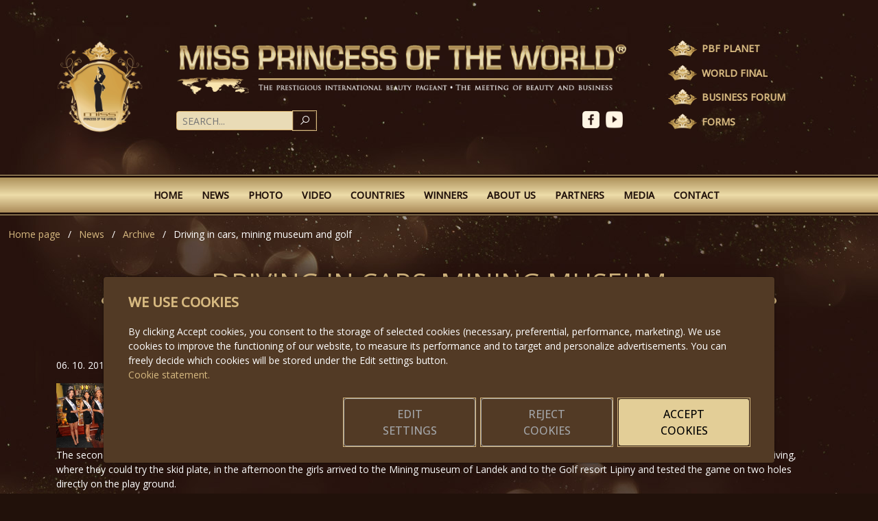

--- FILE ---
content_type: text/html; charset=utf-8
request_url: https://www.missprincessworld.com/inpage/jizda-v-autech-hornicke-muzeum-a-golf/
body_size: 11241
content:
<!DOCTYPE html>
<html lang="en">
<head>
    <meta charset="utf-8">
    <meta name="viewport" content="width=device-width, initial-scale=1" />

            <meta name="description" content="The second day of promotion world winners Miss Princess of the World was...">
    
    <meta name="robots" content="all">
    <meta name="template" content="AURORA">
    <meta name="generator" content="inPage">

            <meta name="copyright" content="OFFICE PRAHA:">
        <meta name="author" content="OFFICE PRAHA:">
    
        <meta property="og:title" content="Driving in cars, mining museum and golf">

    <meta property="og:description" content="The second day of promotion world winners Miss Princess of the World was...">

<meta property="og:type" content="website">
<meta property="og:url" content="https://www.missprincessworld.com/inpage/jizda-v-autech-hornicke-muzeum-a-golf/">

    <meta property="og:image" content="https://www.missprincessworld.com/picture/3/news-main-photo-31-jpg/">

    
    <title>Driving in cars, mining museum and golf | Miss Princess of the World</title>

            <link rel="shortcut icon" href="https://www.inpage.cz/assets/img/inpage/favicon.ico">
    
    
    
    <link rel="stylesheet" type="text/css" href="/vendor/lineawesome/dist/line-awesome/css/line-awesome.min.css">
    <link rel="stylesheet" type="text/css" href="/vendor/lineawesome/dist/font-awesome-line-awesome/css/all.min.css">
    <link rel="stylesheet" type="text/css" media="screen" href="/vendor/photoswipe/dist/photoswipe.css">
    <link rel="stylesheet" type="text/css" media="screen" href="/vendor/photoswipe/dist/default-skin/default-skin.css">

            <link rel="stylesheet" type="text/css" media="screen" href="/style/1/">
        <link rel="stylesheet" type="text/css" media="screen" href="/assets/filter-colors.css?v=20210103">

            
    <link rel="stylesheet" type="text/css" media="print" href="/style/2/">

            <link rel="stylesheet" type="text/css" media="screen" href="/style/3/">
    
    <link rel="stylesheet" type="text/css" media="screen" href="/assets/theme24/css/clicky-menus.css?v=20210103">

    <script type="text/javascript" src="/vendor/jquery-3.5/dist/jquery.min.js"></script>
    <script type="text/javascript" src="/vendor/jquery.cookie/jquery.cookie.js"></script>
    <script type="text/javascript" src="/vendor/bootstrap-5.1/dist/js/bootstrap.bundle.min.js"></script>
    <script type="text/javascript" src="/vendor/images-loaded/imagesloaded.pkgd.min.js"></script>
    <script type="text/javascript" src="/vendor/magic-grid/dist/magic-grid.min.js"></script>
    <script type="text/javascript" src="/vendor/photoswipe/dist/photoswipe.min.js"></script>
    <script type="text/javascript" src="/vendor/photoswipe/dist/photoswipe-ui-default.min.js"></script>

    <script type="text/javascript" src="/assets/theme24/js/clicky-menus.js?v=20210103"></script>
    <script type="text/javascript" src="/assets/theme24/js/main.js?v=20241002"></script>
    <script type="text/javascript" src="/assets/theme24/js/photoswipe.js?v=20220517"></script>
    <script type="text/javascript" src="/assets/js/magicgrid.js?v=20220517"></script>
    <script type="text/javascript" src="/assets/js/dynamic.js?v=20220131"></script>

                <link href="/assets/cookies/css/main-5.1.css" rel="stylesheet" type="text/css" media="screen">
    
    <script src="/assets/cookies/js/main.js?v=20210103"></script>

    <script type="text/javascript">
        window.ca = JSON.parse('{"necessary":1,"functional":0,"performance":0,"marketing":0}');
    </script>
            
                <script type="text/javascript" src="https://www.google.com/recaptcha/api.js?hl=en" async defer></script>
    <script>
    window.dataLayer = window.dataLayer || [];
    function gtag(){dataLayer.push(arguments);}

    gtag('consent', 'default', {
        'analytics_storage': 'denied',
        'ad_storage': 'denied',
        'ad_user_data': 'denied',
        'ad_personalization': 'denied'
    });

    gtag('js', new Date());
</script>


                        </head>
<body id="article-573604" class="frontend article-detail rubric-69941 rubric-69943 template24 menu-horizontal">



    <p></p>
<p><!-- sectionbreak --></p>
<div class="container top-header">
<p><!-- sectionbreak --></p>
<section class="section-container section-blank py-4 py-sm-5">
<div class="row d-flex align-items-center justify-content-center">
<div class="col-xs-12 col-xl-9 ">
<div class="d-flex align-items-center flex-column flex-sm-row"><a href="/"><img class="logo" src="/picture/3/miss-princess-erb-znak-png/" alt="Miss Princess-erb-znak.png" title="Miss Princess-erb-znak.png"> </a>
<div class="mx-auto ms-sm-3 ms-xl-5"><img src="/picture/3/hlavicka-miss-princess-v2-png/" alt="Hlavicka-Miss-Princess-v2.png" title="Hlavicka-Miss-Princess-v2.png" width="100%" height="auto">
<div class="d-flex justify-content-between flex-wrap gap-2 mt-4"><form id="form-search" role="search" method="get" action="/search/">
<div class="input-group"><input class="btn-primary" name="q" type="text" placeholder="Search..."> <button type="submit" class="btn btn-default" title="Search"><i class="fa fa-search"></i><span class="sr-only">Search</span></button></div>
</form>
<div class="social-icons"><a href="https://www.facebook.com/missworldprincess/?fref=ts" target="_blank" rel="noopener">
<div class="soc-background fb"><span>FB</span></div>
</a><a href="https://www.youtube.com/user/missprincessworld" target="_blank" rel="noopener">
<div class="soc-background yt"><span>YT</span></div>
</a></div>
</div>
</div>
</div>
</div>
<div id="header-buttons" class="col-xs-12 col-xl-3 mx-auto mt-2 mt-sm-3 mt-xl-0">
<ul class="d-flex flex-wrap justify-content-evenly gap-2 flex-xl-column">
<li><a href="/inpage/pbf-planet/" title="PBF PLANET">
<div class="d-flex align-items-center">
<div><img src="https://missprincess.webinpage.cz/picture/3/korunka-100px-png/" title="korunka-100px.png" alt="korunka-100px.png" width="100" height="51"></div>
<div class="ms-1">PBF PLANET</div>
</div>
</a></li>
<li><a href="/inpage/world-final/" title="PBF PLANET">
<div class="d-flex align-items-center">
<div><img src="https://missprincess.webinpage.cz/picture/3/korunka-100px-png/" title="korunka-100px.png" alt="korunka-100px.png" width="100" height="51"></div>
<div class="ms-1">World Final</div>
</div>
</a></li>
<li><a href="/inpage/business-forum/" title="Business Forum">
<div class="d-flex align-items-center">
<div><img src="https://missprincess.webinpage.cz/picture/3/korunka-100px-png/" title="korunka-100px.png" alt="korunka-100px.png" width="100" height="51"></div>
<div class="ms-1">Business Forum</div>
</div>
</a></li>
<li><a href="/inpage/application-forms/" title="Application forms">
<div class="d-flex align-items-center">
<div><img src="https://missprincess.webinpage.cz/picture/3/korunka-100px-png/" title="korunka-100px.png" alt="korunka-100px.png" width="100" height="51"></div>
<div class="ms-1">Forms</div>
</div>
</a></li>
</ul>
</div>
</div>
</section>
<p><!-- sectionbreak --></p>
</div>
<p></p>
<p><!-- sectionbreak --></p>
<div id="header" class="header" role="banner">
    
    <nav id="navbar" class="navbar no-contact">
            
        <div id="nav-menu" class="navbar__menu " role="navigation" tabindex="-1">
        <ul class="navbar__menu-list clicky-menu clicky-no-js">
                    <li id="menu-item-449932" class="navbar__menu-item">
                <a class="navbar__menu-link" href="/">
                    Home                                    </a>
                            </li>
                    <li id="menu-item-449927" class="navbar__menu-item">
                <a class="navbar__menu-link" href="/inpage/news/">
                    News                                    </a>
                            </li>
                    <li id="menu-item-449931" class="navbar__menu-item">
                <a class="navbar__menu-link" href="/photo-galleries/">
                    Photo                                    </a>
                            </li>
                    <li id="menu-item-454085" class="navbar__menu-item">
                <a class="navbar__menu-link" href="/inpage/video-2025/">
                    Video                                    </a>
                            </li>
                    <li id="menu-item-449925" class="navbar__menu-item">
                <a class="navbar__menu-link" href="/inpage/countries-cover/">
                    Countries                                    </a>
                            </li>
                    <li id="menu-item-449930" class="navbar__menu-item">
                <a class="navbar__menu-link" href="/inpage/winners/">
                    Winners                                    </a>
                            </li>
                    <li id="menu-item-449923" class="navbar__menu-item">
                <a class="navbar__menu-link" href="/inpage/about-us/">
                    About Us                                    </a>
                            </li>
                    <li id="menu-item-449928" class="navbar__menu-item">
                <a class="navbar__menu-link" href="/inpage/partners/">
                    Partners                                    </a>
                            </li>
                    <li id="menu-item-449926" class="navbar__menu-item">
                <a class="navbar__menu-link" href="/inpage/media/">
                    Media                                    </a>
                            </li>
                    <li id="menu-item-449924" class="navbar__menu-item">
                <a class="navbar__menu-link" href="/inpage/contact/">
                    Contact                                    </a>
                            </li>
            </ul>
</div>        
                <div class="navbar__cart-wrap" id="basket">
            
<div class="navbar__cart ">
        <button id="minicart-toggle" class="navbar__cart-button" aria-label="Položky v košíku">
        <i class="las la-shopping-basket navbar__cart-icon"></i>
            </button>

    <div class="navbar__cart-price">
                    0 CZK            </div>

    <div id="minicart" class="minicart">
                    <div class="minicart__empty">
                <i class="las la-meh minicart__empty-icon"></i>
                <div class="minicart__empty-text">No items in your shopping cart.</div>
            </div>
            </div>
</div>        </div>
        
        
        <button id="nav-toggle" class="navbar__toggler" type="button" aria-controls="nav-menu" aria-label="Menu">
            <span class="sr-only">Menu</span>
            <div class="navbar__toggler-icon-bar"></div>
            <div class="navbar__toggler-icon-bar"></div>
            <div class="navbar__toggler-icon-bar"></div>
        </button>
    </nav>
</div>

    <div id="motive" class="motive custom-motive ">
                <p></p>
<p><!-- sectionbreak --></p>
<section class="section-container section-carousel">
<div class="row">
<div class="col-xs-12 col-sm-12 section-content">
<div id="myCarousel22" class="carousel editable slide caption-hide pointer-event" data-bs-ride="carousel" data-bs-version="5.1" data-bs-keyboard="true" data-bs-wrap="true">
<div class="carousel-inner section-cell-parent">
<div class="section-cell-item carousel-item active"><img src="/picture/3/pf-missprincess2026-colored-pptx-png/" title="world winners promotion 2025" width="1920" height="613" alt="world winners promotion 2025" />
<div class="carousel-caption">
<h5>Nadpis</h5>
<p>Popis obrázku</p>
</div>
</div>
<div class="section-cell-item carousel-item"><img src="/picture/3/foto-web-carusel-po-finale-1920x614-1-jpg/" title="Foto_web_carusel_po_finále_1920x614_1.jpg" width="1920" height="614" alt="Missprincess final 2029" />
<div class="carousel-caption">
<h5>Nadpis</h5>
<p>Popis obrázku</p>
</div>
</div>
<div class="section-cell-item carousel-item"><img src="/picture/3/foto-web-carusel-po-finale-1920x614-3-jpg/" title="Foto_web_carusel_po_finále_1920x614_3.jpg" width="1920" height="614" alt="Miss princess Final 2019 " />
<div class="carousel-caption">
<h5>Nadpis</h5>
<p>Popis obrázku</p>
</div>
</div>
<div class="section-cell-item carousel-item"><img src="/picture/3/foto-web-carusel-po-finale-1920x614-4-jpg/" title="Foto_web_carusel_po_finále_1920x614_4.jpg" width="1920" height="614" alt="Missprincess 2019 - three finalist" />
<div class="carousel-caption">
<h5>Nadpis</h5>
<p>Popis obrázku</p>
</div>
</div>
<div class="section-cell-item carousel-item"><img src="/picture/3/foto-web-carusel-po-finale-1920x614-5-jpg/" title="Foto_web_carusel_po_finále_1920x614_5.jpg" width="1920" height="614" alt="MIssprincess 2019 - three finalist with director Krča" />
<div class="carousel-caption">
<h5>Nadpis</h5>
<p>Popis obrázku</p>
</div>
</div>
</div>
<button class="carousel-control-prev" type="button" data-bs-target="#myCarousel22" data-bs-slide="prev"> <span class="carousel-control-prev-icon" aria-hidden="true"></span> <span class="visually-hidden">Předchozí</span> </button> <button class="carousel-control-next" type="button" data-bs-target="#myCarousel22" data-bs-slide="next"> <span class="carousel-control-next-icon" aria-hidden="true"></span> <span class="visually-hidden">Další</span> </button></div>
</div>
</div>
</section>
<p><!-- sectionbreak --></p>
<section class="section-container section--fullwidth py-0">
<div class="row g-0 mx-0">
<div class="col-xs-12 col-sm-12 section-content"><hr class="hr" /></div>
</div>
</section>
<p><!-- sectionbreak --></p>
<p></p>
<p></p>    </div>

    <nav class="breadcrumb " aria-label="Navigační cesta">
        <ol class="breadcrumb__list">
    <li class="breadcrumb__item">
        <a class="breadcrumb__link" href="/">Home page</a>
    </li>

                        <li class="breadcrumb__item">
                <a class="breadcrumb__link" href="/section/news/">News</a>
            </li>
                <li class="breadcrumb__item">
            <a class="breadcrumb__link" href="/section/archive/">Archive</a>
        </li>
    
    <li class="breadcrumb__item">
        <span class="breadcrumb__current" aria-current="page">Driving in cars, mining museum and golf</span>
    </li>
</ol></nav>

<div id="main" class="main" role="main">
    <div class="">
            <div class="container container--article">
        <h1 class="posttitle">Driving in cars, mining museum and golf</h1>
<p class="post-info"><span class="date">06. 10. 2012 v 02:07 </span></p>
<div class="entry single-entry"><img class="attachment-post-thumbnail wp-post-image" title="IMG_0935_w" src="/picture/2/IMG-0935-w-jpg/" alt="IMG_0935_w" width="140" height="93" />
  <p><span>The second day of promotion world winners Miss Princess of the World was in the automotive and sporting spirit. Girls spent the morning in the Center of safe driving, where they could try the skid plate, in the afternoon the girls arrived to the Mining museum of Landek and to the Golf resort Lipiny and tested the game on two holes directly on the play ground.</span></p>
</div>
            </div>

    
    
    </div>
    

    </div>

<div id="footer" class="footer">
    <div class="container">
                    <div class="">
                                <p>
  <!-- sectionbreak -->
</p>
<section class="section-container section-blank">
  <div class="row">
    <div class="col-xs-12 col-sm-12 section-content">
      <p></p>
      <p><img src="/picture/2/divider-png/" title="Divider.png" width="346" height="41" alt="Divider.png" style="display: block; margin-left: auto; margin-right: auto;" /></p>
      <p>&nbsp;</p>
      <!--
      <p><a href="https://timeofchange.online/"><img src="/picture/3/time-of-change-banner-2-png/" title="Vote for the Miss Sympathy 2025" width="625" alt="Vote for the Miss Sympathy 2025" style="display: block; margin-left: auto; margin-right: auto;" /></a></p>
--->
    </div>
  </div>
</section>
<p>
  <!-- sectionbreak -->
</p>
<section class="section-container section--fullwidth py-0">
  <div class="row g-0 mx-0">
    <div class="col-xs-12 col-sm-12 section-content">
      <hr class="hr" />
    </div>
  </div>
</section>
<p>
  <!-- sectionbreak -->
</p>
<section class="section-container section-carousel section-multiple-carousel section-bg" style="background-color: #21110a;">
  <div class="row">
    <div class="col-xs-12 col-sm-12 section-content">
      <h2 style="text-align: center;">partners</h2>
      <div id="myCarousel92" class="carousel carousel-multiple editable slide" data-bs-ride="carousel" data-bs-version="5.1" data-bs-keyboard="true" data-bs-wrap="true">
        <div class="carousel-inner section-cell-parent" role="listbox">
          <div class="section-cell-item carousel-item active">
            <div class="card border-0">
              <div class="card-img"><img class="img-fluid" src="/file/betfin-network-svg/" title="Betfin network" alt="Betfin network" width="136" height="51" /></div>
            </div>
          </div>
          <div class="section-cell-item carousel-item">
            <div class="card border-0">
              <div class="card-img"><img class="img-fluid" src="/picture/3/cryptocopper-logo-jpg/" title="CryptoCopper_logo.jpg" alt="CryptoCopper_logo.jpg" width="78" height="58" /></div>
            </div>
          </div>
          <div class="section-cell-item carousel-item">
            <div class="card border-0">
              <div class="card-img"><a href="http://www.satum.cz" target="_blank" rel="noopener noreferrer"><img class="img-fluid" title="SATUM CZECH" src="/picture/4/satum-jpg-732/" alt="SATUM CZECH" width="151" height="58" /></a></div>
            </div>
          </div>
          <div class="section-cell-item carousel-item">
            <div class="card border-0">
              <div class="card-img"><a href="http://www.aq.cz" target="_blank" rel="noopener noreferrer"><img class="img-fluid" title="Acoustique Quality " src="/picture/2/Acoustique-Quality-jpg/" alt="Acoustique Quality" /></a></div>
            </div>
          </div>
          <div class="section-cell-item carousel-item">
            <div class="card border-0">
              <div class="card-img"><a href="https://odecetbodu.libros.cz/" target="_blank" rel="noopener noreferrer"> <img class="img-fluid" title="logo-libros.png" src="/picture/3/logo-libros-png/" alt="logo-libros.png" width="180" height="69" /></a></div>
            </div>
          </div>
          <div class="section-cell-item carousel-item">
            <div class="card border-0">
              <div class="card-img"><a href="https://www.uslamy.cz/cs/" target="_blank" rel="noopener noreferrer"> <img class="img-fluid" title="logo-mlyn-vodnika-slamy.png" src="/picture/3/logo-mlyn-vodnika-slamy-png/" alt="logo-mlyn-vodnika-slamy.png" width="142" height="58" /></a></div>
            </div>
          </div>
          <div class="section-cell-item carousel-item">
            <div class="card border-0">
              <div class="card-img">
                <a href="http://www.regadaceska.cz" target="_blank" rel="noopener noreferrer"><img  class="img-fluid" title="regada-logo.png" src="/picture/3/regada-logo-png/" alt="regada-logo.png" width="175" height="60" /></a>
              </div>
            </div>
          </div>
          <div class="section-cell-item carousel-item">
            <div class="card border-0">
              <div class="card-img"><a href="https://www.stripschips.cz/" target="_blank" rel="noopener noreferrer"> <img class="img-fluid" title="Strips Chips štít.jpg" src="/picture/3/strips-chips-stit-jpg/" alt="Strips Chips štít.jpg" width="75" height="58" /></a></div>
            </div>
          </div>
          <div class="section-cell-item carousel-item">
            <div class="card border-0">
              <div class="card-img"><a href="https://www.byd.com/cz" target="_blank" rel="noopener noreferrer"> <img class="img-fluid" title="BYD-logo.png" src="/picture/3/byd-logo-png/" alt="BYD-logo.png" width="193" height="46" /></a></div>
            </div>
          </div>
          <div class="section-cell-item carousel-item">
            <div class="card border-0">
              <div class="card-img"><img class="img-fluid" title="Skygarage2.jpg" src="/picture/3/skygarage2-jpg/" alt="Skygarage2.jpg" width="200" height="34" /></div>
            </div>
          </div>
          <div class="section-cell-item carousel-item">
            <div class="card border-0">
              <div class="card-img"><a href="https://obchod.fromin.eu/"><img class="img-fluid" src="/picture/3/logo-fromin-jpg/" title="FROMIN" alt="FROMIN" width="150" height="58" /></a></div>
            </div>
          </div>
          <div class="section-cell-item carousel-item">
            <div class="card border-0">
              <div class="card-img"><a href="http://www.brain.cz" target="_blank" rel="noopener noreferrer"><img class="img-fluid" title="BRAIN Computers" src="/picture/4/Brain-Computers-jpg/" alt="BRAIN Computers" /></a></div>
            </div>
          </div>
          <div class="section-cell-item carousel-item">
            <div class="card border-0">
              <div class="card-img"><img class="img-fluid" src="/picture/3/fungies-logo-jpg/" title="Fungies logo.jpg" alt="Fungies logo.jpg" width="135" height="37" /></div>
            </div>
          </div>
          <div class="section-cell-item carousel-item">
            <div class="card border-0">
              <div class="card-img"><img class="img-fluid" src="/picture/3/energymed-logo-jpg/" title="energymed_logo.jpg" alt="energymed_logo.jpg" width="200" height="41" /></div>
            </div>
          </div>
          <div class="section-cell-item carousel-item">
            <div class="card border-0">
              <div class="card-img"><a href="http://www.vrtal.cz/" target="_blank" rel="noopener noreferrer"><img class="img-fluid" title="Vrtal" src="/picture/4/Vrtal-jpg/" alt="Vrtal" /></a></div>
            </div>
          </div>
          <div class="section-cell-item carousel-item">
            <div class="card border-0">
              <div class="card-img"><a href="https://www.radas.cz/" target="_blank" rel="noopener noreferrer"><img class="img-fluid" title="Radas" src="/picture/2/radas-logo-png/" alt="Radas" /></a></div>
            </div>
          </div>
          <div class="section-cell-item carousel-item">
            <div class="card border-0">
              <div class="card-img"><a href="https://www.osmozy.cz/" target="_blank" rel="noopener"><img class="img-fluid" src="/picture/3/osmozy-cz-logo-final-jpg/" title="OSMOZY CZ" alt="OSMOZY CZ" width="119" height="58" /></a></div>
            </div>
          </div>
          <div class="section-cell-item carousel-item">
            <div class="card border-0">
              <div class="card-img"><img class="img-fluid" src="/picture/3/logo-az-agency-final-png/" title="LOGO AZ AGENCY final.png" alt="LOGO AZ AGENCY final.png" width="104" height="58" /></div>
            </div>
          </div>
          <div class="section-cell-item carousel-item">
            <div class="card border-0">
              <div class="card-img"><a href="http://www.dahostav.cz/" target="_blank" rel="noopener noreferrer"><img class="img-fluid" title="Dahostav" src="/picture/2/Dahostav-jpg/" alt="" /></a></div>
            </div>
          </div>
          <div class="section-cell-item carousel-item">
            <div class="card border-0">
              <div class="card-img"><a href="http://www.televizezatec.cz" target="_blank" rel="noopener noreferrer"><img class="img-fluid" title="OK Plus – televize Žatec" src="/picture/4/OK-plus-jpg/" alt="OK Plus – televize Žatec" /></a></div>
            </div>
          </div>
          <div class="section-cell-item carousel-item">
            <div class="card border-0">
              <div class="card-img"><a href="https://imnam.cz/" target="_blank" rel="noopener noreferrer"> <img class="img-fluid" title="TV Mňam" src="/picture/2/mnam-logo-png/" alt="TV Mňam" /></a></div>
            </div>
          </div>
          <div class="section-cell-item carousel-item">
            <div class="card border-0">
              <div class="card-img"><a href="https://tvhobby.cz/" target="_blank" rel="noopener noreferrer"> <img class="img-fluid" title="TV Hobby" src="/picture/2/hobby-logo-png/" alt="TV Hobby" /></a></div>
            </div>
          </div>
          <div class="section-cell-item carousel-item">
            <div class="card border-0">
              <div class="card-img"><a href="https://algomoneo.com/cs/homepage-cestina/" target="_blank" rel="noopener noreferrer"> <img class="img-fluid" title="Logo Algomoneo_.png" src="/picture/3/logo-algomoneo-png/" alt="Logo Algomoneo_.png" width="300" height="33" /></a></div>
            </div>
          </div>
          <div class="section-cell-item carousel-item">
            <div class="card border-0">
              <div class="card-img"><a href="https://ubytovaniukrtecka.cz/" target="_blank" rel="noopener noreferrer"> <img class="img-fluid" title="logo krteček.png" src="/picture/3/logo-krtecek-png/" alt="logo krteček.png" width="300" height="78" /></a></div>
            </div>
          </div>
          <div class="section-cell-item carousel-item">
            <div class="card border-0">
              <div class="card-img"><img class="img-fluid" title="Logo_Portal zábavy.jpg" src="/picture/3/logo-portal-zabavy-jpg/" alt="Logo_Portal zábavy.jpg" width="300" height="116" /></div>
            </div>
          </div>
          <div class="section-cell-item carousel-item">
            <div class="card border-0">
              <div class="card-img"><a href="https://movito.cz/" target="_blank" rel="noopener noreferrer"> <img class="img-fluid" title="movito_logo.png" src="/picture/3/movito-logo-png/" alt="movito_logo.png" width="426" height="130" /></a></div>
            </div>
          </div>
          <div class="section-cell-item carousel-item">
            <div class="card border-0">
              <div class="card-img"><a href="http://www.abc-audit.com/" target="_blank" rel="noopener noreferrer"> <img class="img-fluid" title="ABC-AUDIT.jpg" src="/picture/3/abc-audit-logo-jpg/" alt="ABC-AUDIT.jpg" width="85" height="58" /></a></div>
            </div>
          </div>
          <div class="section-cell-item carousel-item">
            <div class="card border-0">
              <div class="card-img"><a href="http://www.abc-taxes.com/taxes/" target="_blank" rel="noopener noreferrer"> <img class="img-fluid" title="AbcTaxes_logo_07_.jpg" src="/picture/3/abctaxes-logo-07-jpg/" alt="AbcTaxes_logo_07_.jpg" width="85" height="58" /></a></div>
            </div>
          </div>
          <div class="section-cell-item carousel-item">
            <div class="card border-0">
              <div class="card-img"><a href="https://www.demonicz.cz/" target="_blank" rel="noopener noreferrer"> <img class="img-fluid" title="demoni-cz-logo.png" src="/picture/3/demoni-cz-logo-png/" alt="demoni-cz-logo.png" width="58" height="58" /></a></div>
            </div>
          </div>

          <div class="section-cell-item carousel-item">
            <div class="card border-0">
              <div class="card-img"><a href="https://produkcepraha.cz/" target="_blank" rel="noopener noreferrer">&nbsp;<img class="img-fluid"  title="logo-produkce-praha.PNG" src="/picture/3/logo-produkce-praha-png/" alt="logo-produkce-praha.PNG"  /></a></div>
            </div>
          </div>

          <div class="section-cell-item carousel-item">
            <div class="card border-0">
              <div class="card-img"><img class="img-fluid" src="/picture/3/zakaryan-jpg/" title="ILONA ZAKARYAN" alt="ILONA ZAKARYAN" width="151" height="58" /></div>
            </div>
          </div>
          <div class="section-cell-item carousel-item">
            <div class="card border-0">
              <div class="card-img"><a href="https://www.tauchmanova.cz/cs/" target="_blank" rel="noopener noreferrer"> <img class="img-fluid" title="Jiřina Tauchmanová" src="/file/logo-jirina-tauchmanova-svg/" alt="Jiřina Tauchmanová" width="192" height="42" /></a></div>
            </div>
          </div>
          <div class="section-cell-item carousel-item">
            <div class="card border-0">
              <div class="card-img"><img class="img-fluid" src="/picture/3/apoli-jpg-776/" alt="Apoli" title="Apoli" /></div>
            </div>
          </div>
          <div class="section-cell-item carousel-item">
            <div class="card border-0">
              <div class="card-img"><a href="https://www.pams.eu" target="_blank" title="noopener noreferrer" rel="noopener"><img class="img-fluid" src="/picture/2/vysivky-jany-jpg/" alt="VÝŠIVKY JANNY" title="VÝŠIVKY JANNY" width="151" height="58" /></a></div>
            </div>
          </div>
        </div>
        <button class="carousel-control-prev" type="button" data-bs-target="#myCarousel92" data-bs-slide="prev"> <span class="carousel-control-prev-icon" aria-hidden="true"></span> <span class="visually-hidden">Předchozí</span> </button> <button class="carousel-control-next" type="button" data-bs-target="#myCarousel92" data-bs-slide="next"> <span class="carousel-control-next-icon" aria-hidden="true"></span> <span class="visually-hidden">Další</span> </button>
      </div>
    </div>
  </div>
</section>
<p>
  <!-- sectionbreak -->
</p>
<section class="section-container section--fullwidth py-0">
  <div class="row g-0 mx-0">
    <div class="col-xs-12 col-sm-12 section-content">
      <hr class="hr" />
    </div>
  </div>
</section>
<p>
  <!-- sectionbreak -->
</p>
<section class="section-container section-custom">
  <div class="row">
    <div class="col-xs-12 col-sm-12 section-content">
      <section class="section-container section-custom">
        <div class="row">
          <div class="section-content">
            <div class="container mailchimp-form">
              <div class="row footer-contact gy-4">
                <div class="col-xs-12 col-sm-12 col-md-12 col-lg-3 d-flex align-items-center">
                  <div class="footer-span"><span>GET IN TOUCH</span></div>
                  <div class="social-icons ms-4">
                    <a href="https://www.facebook.com/missworldprincess/?fref=ts" target="_blank">
                      <div class="soc-background fb"><span>FB</span></div>
                    </a>
                    <a href="https://www.youtube.com/user/missprincessworld" target="_blank">
                      <div class="soc-background yt"><span>YT</span></div>
                    </a>
                  </div>
                </div>
                <div class="col-xs-12 col-sm-12 col-md-12 col-lg-9">
                  <div class="footer-links text-lg-end"><a href="/inpage/about-us/" title="About us">About us</a> | <a href="/inpage/application-forms/" title="Application forms/">Application forms</a> | <a href="/inpage/terms-of-use/" title="Terms of use">Terms of Use</a> | <a href="/inpage/principles-of-personal-data-protection/" title="Privacy">Privacy</a> | <a href="/site-map" title="Website map">Website map</a></div>
                  <!-- Begin MailChimp Signup Form -->
                  <!--<div id="mc_embed_signup"><form action="//missprincessworld.us16.list-manage.com/subscribe/post?u=3541e25831d9ca69ee2951ac7&amp;id=4ca284c6f0" method="post" id="mc-embedded-subscribe-form" name="mc-embedded-subscribe-form" class="validate" target="_blank" novalidate="">
                    <div id="mc_embed_signup_scroll">
                      <div class="row align-items-center gy-3">
                        <div class="col-xs-12 col-sm-12 col-md-3 ">
                          <div class="footer-span"><span>Subscribe to news</span></div>
                        </div>
                        <div class="col-xs-12 col-sm-12 col-md-3">
                          <div class="mc-field-group"><input type="email" value="" name="EMAIL" class="required email footer-input" id="mce-EMAIL" placeholder="Email*" /></div>
                        </div>
                        <div class="col-xs-12 col-sm-12 col-md-3">
                          <div class="mc-field-group"> -->
                  <!--<label for="mce-MMERGE2">Country </label>-->
                  <!--   <select name="MMERGE2" class="footer-input" id="mce-MMERGE2">
                                         <option value="">Choose country</option>
                            <option value="United States of America">United States of America</option>
                            <option value="Aaland Islands">Aaland Islands</option>
                            <option value="Afghanistan">Afghanistan</option>
                            <option value="Albania">Albania</option>
                            <option value="Algeria">Algeria</option>
                            <option value="American Samoa">American Samoa</option>
                            <option value="Andorra">Andorra</option>
                            <option value="Angola">Angola</option>
                            <option value="Anguilla">Anguilla</option>
                            <option value="Antarctica">Antarctica</option>
                            <option value="Antigua And Barbuda">Antigua And Barbuda</option>
                            <option value="Argentina">Argentina</option>
                            <option value="Armenia">Armenia</option>
                            <option value="Aruba">Aruba</option>
                            <option value="Australia">Australia</option>
                            <option value="Austria">Austria</option>
                            <option value="Azerbaijan">Azerbaijan</option>
                            <option value="Bahamas">Bahamas</option>
                            <option value="Bahrain">Bahrain</option>
                            <option value="Bangladesh">Bangladesh</option>
                            <option value="Barbados">Barbados</option>
                            <option value="Belarus">Belarus</option>
                            <option value="Belgium">Belgium</option>
                            <option value="Belize">Belize</option>
                            <option value="Benin">Benin</option>
                            <option value="Bermuda">Bermuda</option>
                            <option value="Bhutan">Bhutan</option>
                            <option value="Bolivia">Bolivia</option>
                            <option value="Bonaire, Saint Eustatius and Saba">Bonaire, Saint Eustatius and Saba</option>
                            <option value="Bosnia and Herzegovina">Bosnia and Herzegovina</option>
                            <option value="Botswana">Botswana</option>
                            <option value="Bouvet Island">Bouvet Island</option>
                            <option value="Brazil">Brazil</option>
                            <option value="British Indian Ocean Territory">British Indian Ocean Territory</option>
                            <option value="Brunei Darussalam">Brunei Darussalam</option>
                            <option value="Bulgaria">Bulgaria</option>
                            <option value="Burkina Faso">Burkina Faso</option>
                            <option value="Burundi">Burundi</option>
                            <option value="Cambodia">Cambodia</option>
                            <option value="Cameroon">Cameroon</option>
                            <option value="Canada">Canada</option>
                            <option value="Cape Verde">Cape Verde</option>
                            <option value="Cayman Islands">Cayman Islands</option>
                            <option value="Central African Republic">Central African Republic</option>
                            <option value="Chad">Chad</option>
                            <option value="Chile">Chile</option>
                            <option value="China">China</option>
                            <option value="Christmas Island">Christmas Island</option>
                            <option value="Cocos (Keeling) Islands">Cocos (Keeling) Islands</option>
                            <option value="Colombia">Colombia</option>
                            <option value="Comoros">Comoros</option>
                            <option value="Congo">Congo</option>
                            <option value="Cook Islands">Cook Islands</option>
                            <option value="Costa Rica">Costa Rica</option>
                            <option value="Cote D'Ivoire">Cote D'Ivoire</option>
                            <option value="Croatia">Croatia</option>
                            <option value="Cuba">Cuba</option>
                            <option value="Curacao">Curacao</option>
                            <option value="Cyprus">Cyprus</option>
                            <option value="Czech Republic">Czech Republic</option>
                            <option value="Democratic Republic of the Congo">Democratic Republic of the Congo</option>
                            <option value="Denmark">Denmark</option>
                            <option value="Djibouti">Djibouti</option>
                            <option value="Dominica">Dominica</option>
                            <option value="Dominican Republic">Dominican Republic</option>
                            <option value="Ecuador">Ecuador</option>
                            <option value="Egypt">Egypt</option>
                            <option value="El Salvador">El Salvador</option>
                            <option value="Equatorial Guinea">Equatorial Guinea</option>
                            <option value="Eritrea">Eritrea</option>
                            <option value="Estonia">Estonia</option>
                            <option value="Ethiopia">Ethiopia</option>
                            <option value="Falkland Islands">Falkland Islands</option>
                            <option value="Faroe Islands">Faroe Islands</option>
                            <option value="Fiji">Fiji</option>
                            <option value="Finland">Finland</option>
                            <option value="France">France</option>
                            <option value="French Guiana">French Guiana</option>
                            <option value="French Polynesia">French Polynesia</option>
                            <option value="French Southern Territories">French Southern Territories</option>
                            <option value="Gabon">Gabon</option>
                            <option value="Gambia">Gambia</option>
                            <option value="Georgia">Georgia</option>
                            <option value="Germany">Germany</option>
                            <option value="Ghana">Ghana</option>
                            <option value="Gibraltar">Gibraltar</option>
                            <option value="Greece">Greece</option>
                            <option value="Greenland">Greenland</option>
                            <option value="Grenada">Grenada</option>
                            <option value="Guadeloupe">Guadeloupe</option>
                            <option value="Guam">Guam</option>
                            <option value="Guatemala">Guatemala</option>
                            <option value="Guernsey">Guernsey</option>
                            <option value="Guinea">Guinea</option>
                            <option value="Guinea-Bissau">Guinea-Bissau</option>
                            <option value="Guyana">Guyana</option>
                            <option value="Haiti">Haiti</option>
                            <option value="Heard and Mc Donald Islands">Heard and Mc Donald Islands</option>
                            <option value="Honduras">Honduras</option>
                            <option value="Hong Kong">Hong Kong</option>
                            <option value="Hungary">Hungary</option>
                            <option value="Iceland">Iceland</option>
                            <option value="India">India</option>
                            <option value="Indonesia">Indonesia</option>
                            <option value="Iran">Iran</option>
                            <option value="Iraq">Iraq</option>
                            <option value="Ireland">Ireland</option>
                            <option value="Isle of Man">Isle of Man</option>
                            <option value="Israel">Israel</option>
                            <option value="Italy">Italy</option>
                            <option value="Jamaica">Jamaica</option>
                            <option value="Japan">Japan</option>
                            <option value="Jersey  (Channel Islands)">Jersey (Channel Islands)</option>
                            <option value="Jordan">Jordan</option>
                            <option value="Kazakhstan">Kazakhstan</option>
                            <option value="Kenya">Kenya</option>
                            <option value="Kiribati">Kiribati</option>
                            <option value="Kuwait">Kuwait</option>
                            <option value="Kyrgyzstan">Kyrgyzstan</option>
                            <option value="Lao People's Democratic Republic">Lao People's Democratic Republic</option>
                            <option value="Latvia">Latvia</option>
                            <option value="Lebanon">Lebanon</option>
                            <option value="Lesotho">Lesotho</option>
                            <option value="Liberia">Liberia</option>
                            <option value="Libya">Libya</option>
                            <option value="Liechtenstein">Liechtenstein</option>
                            <option value="Lithuania">Lithuania</option>
                            <option value="Luxembourg">Luxembourg</option>
                            <option value="Macau">Macau</option>
                            <option value="Macedonia">Macedonia</option>
                            <option value="Madagascar">Madagascar</option>
                            <option value="Malawi">Malawi</option>
                            <option value="Malaysia">Malaysia</option>
                            <option value="Maldives">Maldives</option>
                            <option value="Mali">Mali</option>
                            <option value="Malta">Malta</option>
                            <option value="Marshall Islands">Marshall Islands</option>
                            <option value="Martinique">Martinique</option>
                            <option value="Mauritania">Mauritania</option>
                            <option value="Mauritius">Mauritius</option>
                            <option value="Mayotte">Mayotte</option>
                            <option value="Mexico">Mexico</option>
                            <option value="Micronesia, Federated States of">Micronesia, Federated States of</option>
                            <option value="Moldova, Republic of">Moldova, Republic of</option>
                            <option value="Monaco">Monaco</option>
                            <option value="Mongolia">Mongolia</option>
                            <option value="Montenegro">Montenegro</option>
                            <option value="Montserrat">Montserrat</option>
                            <option value="Morocco">Morocco</option>
                            <option value="Mozambique">Mozambique</option>
                            <option value="Myanmar">Myanmar</option>
                            <option value="Namibia">Namibia</option>
                            <option value="Nauru">Nauru</option>
                            <option value="Nepal">Nepal</option>
                            <option value="Netherlands">Netherlands</option>
                            <option value="Netherlands Antilles">Netherlands Antilles</option>
                            <option value="New Caledonia">New Caledonia</option>
                            <option value="New Zealand">New Zealand</option>
                            <option value="Nicaragua">Nicaragua</option>
                            <option value="Niger">Niger</option>
                            <option value="Nigeria">Nigeria</option>
                            <option value="Niue">Niue</option>
                            <option value="Norfolk Island">Norfolk Island</option>
                            <option value="North Korea">North Korea</option>
                            <option value="Northern Mariana Islands">Northern Mariana Islands</option>
                            <option value="Norway">Norway</option>
                            <option value="Oman">Oman</option>
                            <option value="Pakistan">Pakistan</option>
                            <option value="Palau">Palau</option>
                            <option value="Palestine">Palestine</option>
                            <option value="Panama">Panama</option>
                            <option value="Papua New Guinea">Papua New Guinea</option>
                            <option value="Paraguay">Paraguay</option>
                            <option value="Peru">Peru</option>
                            <option value="Philippines">Philippines</option>
                            <option value="Pitcairn">Pitcairn</option>
                            <option value="Poland">Poland</option>
                            <option value="Portugal">Portugal</option>
                            <option value="Puerto Rico">Puerto Rico</option>
                            <option value="Qatar">Qatar</option>
                            <option value="Republic of Kosovo">Republic of Kosovo</option>
                            <option value="Reunion">Reunion</option>
                            <option value="Romania">Romania</option>
                            <option value="Russia">Russia</option>
                            <option value="Rwanda">Rwanda</option>
                            <option value="Saint Kitts and Nevis">Saint Kitts and Nevis</option>
                            <option value="Saint Lucia">Saint Lucia</option>
                            <option value="Saint Martin">Saint Martin</option>
                            <option value="Saint Vincent and the Grenadines">Saint Vincent and the Grenadines</option>
                            <option value="Samoa (Independent)">Samoa (Independent)</option>
                            <option value="San Marino">San Marino</option>
                            <option value="Sao Tome and Principe">Sao Tome and Principe</option>
                            <option value="Saudi Arabia">Saudi Arabia</option>
                            <option value="Senegal">Senegal</option>
                            <option value="Serbia">Serbia</option>
                            <option value="Seychelles">Seychelles</option>
                            <option value="Sierra Leone">Sierra Leone</option>
                            <option value="Singapore">Singapore</option>
                            <option value="Sint Maarten">Sint Maarten</option>
                            <option value="Slovakia">Slovakia</option>
                            <option value="Slovenia">Slovenia</option>
                            <option value="Solomon Islands">Solomon Islands</option>
                            <option value="Somalia">Somalia</option>
                            <option value="South Africa">South Africa</option>
                            <option value="South Georgia and the South Sandwich Islands">South Georgia and the South Sandwich Islands</option>
                            <option value="South Korea">South Korea</option>
                            <option value="South Sudan">South Sudan</option>
                            <option value="Spain">Spain</option>
                            <option value="Sri Lanka">Sri Lanka</option>
                            <option value="St. Helena">St. Helena</option>
                            <option value="St. Pierre and Miquelon">St. Pierre and Miquelon</option>
                            <option value="Sudan">Sudan</option>
                            <option value="Suriname">Suriname</option>
                            <option value="Svalbard and Jan Mayen Islands">Svalbard and Jan Mayen Islands</option>
                            <option value="Swaziland">Swaziland</option>
                            <option value="Sweden">Sweden</option>
                            <option value="Switzerland">Switzerland</option>
                            <option value="Syria">Syria</option>
                            <option value="Taiwan">Taiwan</option>
                            <option value="Tajikistan">Tajikistan</option>
                            <option value="Tanzania">Tanzania</option>
                            <option value="Thailand">Thailand</option>
                            <option value="Timor-Leste">Timor-Leste</option>
                            <option value="Togo">Togo</option>
                            <option value="Tokelau">Tokelau</option>
                            <option value="Tonga">Tonga</option>
                            <option value="Trinidad and Tobago">Trinidad and Tobago</option>
                            <option value="Tunisia">Tunisia</option>
                            <option value="Turkey">Turkey</option>
                            <option value="Turkmenistan">Turkmenistan</option>
                            <option value="Turks &amp; Caicos Islands">Turks &amp; Caicos Islands</option>
                            <option value="Turks and Caicos Islands">Turks and Caicos Islands</option>
                            <option value="Tuvalu">Tuvalu</option>
                            <option value="Uganda">Uganda</option>
                            <option value="Ukraine">Ukraine</option>
                            <option value="United Arab Emirates">United Arab Emirates</option>
                            <option value="United Kingdom">United Kingdom</option>
                            <option value="Uruguay">Uruguay</option>
                            <option value="USA Minor Outlying Islands">USA Minor Outlying Islands</option>
                            <option value="Uzbekistan">Uzbekistan</option>
                            <option value="Vanuatu">Vanuatu</option>
                            <option value="Vatican City State (Holy See)">Vatican City State (Holy See)</option>
                            <option value="Venezuela">Venezuela</option>
                            <option value="Vietnam">Vietnam</option>
                            <option value="Virgin Islands (British)">Virgin Islands (British)</option>
                            <option value="Virgin Islands (U.S.)">Virgin Islands (U.S.)</option>
                            <option value="Wallis and Futuna Islands">Wallis and Futuna Islands</option>
                            <option value="Western Sahara">Western Sahara</option>
                            <option value="Yemen">Yemen</option>
                            <option value="Zambia">Zambia</option>
                            <option value="Zimbabwe">Zimbabwe</option>
                            </select></div>
                          <div id="mce-responses" class="clear">
                            <div class="response" id="mce-error-response" style="display: none;"></div>
                            <div class="response" id="mce-success-response" style="display: none;"></div>
                          </div>  -->
                  <!-- real people should not fill this in and expect good things - do not remove this or risk form bot signups-->
                  <!--   <div style="position: absolute; left: -5000px;" aria-hidden="true"><input type="text" name="b_3541e25831d9ca69ee2951ac7_4ca284c6f0" value="" tabindex="-1" /></div>
                        </div>
                        <div class="col-xs-12 col-sm-12 col-md-3">
                          <div class="clear"><input type="submit" value="Subscribe" name="subscribe" id="mc-embedded-subscribe" class="button" /></div>
                        </div> 
                      </div> -->
                  <!-- <div class="indicates-required"><span class="asterisk">*</span> required</div> -->
                  <!-- </div>
                    </form></div> -->
                  <!--End mc_embed_signup-->
                </div>
              </div>
            </div>
          </div>
        </div>
      </section>
    </div>
  </div>
</section>
<p>
  <!-- sectionbreak -->
</p>
<!--<section class="section-container section-custom">
    <div class="row">
        <div class="col-xs-12 col-sm-12 section-content">
            <div class="container footer-links" style="text-align: center;"><a href="/inpage/about-us/" title="About us">About us</a> | <a href="/inpage/application-forms/" title="Application forms/">Application forms</a> | <a href="/inpage/terms-of-use/" title="Terms of use">Terms of Use</a> | <a href="/inpage/principles-of-personal-data-protection/" title="Privacy">Privacy</a> | <a href="/site-map" title="Website map">Website map</a></div>
        </div>
    </div>
</section>-->
<p>
  <!-- sectionbreak -->
</p>
<section class="section-container section-custom">
  <div class="row">
    <div class="col-xs-12 col-sm-12 section-content">
      <p class="text text1" style="text-align: center;">&copy; 2025, Miss Princess of the World – All Rights Reserved&nbsp;
        <!--| <a href="#" title="Website map">Website map</a>-->
      </p>
    </div>
  </div>
</section>
<p>
  <!-- sectionbreak -->
</p>            </div>
            </div>
</div>

    <div class="modal" id="cookiesModal" data-keyboard="false" aria-labelledby="cookiesModalLabel" style="display: none" aria-modal="true" role="dialog">
        <div class="modal-dialog modal-lg modal-dialog-centered modal-cookies">
            <div class="modal-content">
                <div class="modal-header">
                    <h2 class="modal-title" id="cookiesModalLabel">
                        We use cookies                    </h2>
                    <button type="button" class="close" data-dismiss="modal" data-bs-dismiss="modal" aria-label="Close" id="closeModalButton" style="display: none">
                        <span class="button-close" aria-hidden="true"></span>
                    </button>
                </div>
                <div class="modal-body">
                    <div class="container-fluid" id="mainWindow">
                        <p class="cookies-text">
                            By clicking Accept cookies, you consent to the storage of selected cookies (necessary, preferential, performance, marketing). We use cookies to improve the functioning of our website, to measure its performance and to target and personalize advertisements. You can freely decide which cookies will be stored under the Edit settings button.                            <br><a class="cookies-statement" href="https://ec.europa.eu/info/cookies_en" target="_blank">Cookie statement.</a>
                        </p>
                    </div>
                    <div class="container-fluid" id="settingsWindow" style="display: none;">
                        <p class="cookies-text">We use cookies and other technologies for a better user experience on the web. You can enable or disable the following categories and save your selection.</p>
                        <div class="cookies-info">
                            <div class="cookies-option">
                                <button class="button-more">
                                    <span class="button-more-icon"></span>
                                    <span class="button-more-title">Necessary</span>
                                </button>
                                <div class="custom-control custom-switch form-check form-switch">
                                    <input type="checkbox" class="custom-control-input form-check-input" name="necessaryCheckbox" id="necessaryCheckbox" value="1" checked disabled>
                                    <label class="custom-control-label form-check-label" for="necessaryCheckbox">Allowed</label>
                                </div>
                            </div>
                            <div class="cookies-details" style="display: none;">
                                <p>These cookies are necessary to ensure the basic functionality of the website.</p>
                            </div>
                        </div>
                        <div class="cookies-info">
                            <div class="cookies-option">
                                <button class="button-more">
                                    <span class="button-more-icon"></span>
                                    <span class="button-more-title">Preferential</span>
                                </button>
                                <div class="custom-control custom-switch form-check form-switch">
                                    <input type="checkbox" class="custom-control-input form-check-input" name="functionalCheckbox" id="functionalCheckbox" value="1">
                                    <label class="custom-control-label form-check-label" for="functionalCheckbox">
                                        <span class="label-off">Denied</span>
                                        <span class="label-on">Allowed</span>
                                    </label>
                                </div>
                            </div>
                            <div class="cookies-details" style="display: none;">
                                <p>Preferences cookies are used to remember the settings of your preferences for the next visit.</p>
                            </div>
                        </div>
                        <div class="cookies-info">
                            <div class="cookies-option">
                                <button class="button-more">
                                    <span class="button-more-icon"></span>
                                    <span class="button-more-title">Performance</span>
                                </button>
                                <div class="custom-control custom-switch form-check form-switch">
                                    <input type="checkbox" class="custom-control-input form-check-input" name="performanceCheckbox" id="performanceCheckbox" value="1">
                                    <label class="custom-control-label form-check-label" for="performanceCheckbox">
                                        <span class="label-off">Denied</span>
                                        <span class="label-on">Allowed</span>
                                    </label>
                                </div>
                            </div>
                            <div class="cookies-details" style="display: none;">
                                <p>Performance cookies monitor the performance of the entire site.</p>
                            </div>
                        </div>
                        <div class="cookies-info">
                            <div class="cookies-option">
                                <button class="button-more">
                                    <span class="button-more-icon"></span>
                                    <span class="button-more-title">Marketing</span>
                                </button>
                                <div class="custom-control custom-switch form-check form-switch">
                                    <input type="checkbox" class="custom-control-input form-check-input" name="marketingCheckbox" id="marketingCheckbox" value="1">
                                    <label class="custom-control-label form-check-label" for="marketingCheckbox">
                                        <span class="label-off">Denied</span>
                                        <span class="label-on">Allowed</span>
                                    </label>
                                </div>
                            </div>
                            <div class="cookies-details" style="display: none;">
                                <p>Marketing and advertising cookies are used to measure and analyze the website.</p>
                            </div>
                        </div>
                    </div>
                </div>
                <div class="modal-footer">
                    <button type="button" id="allowChoiceButton" class="btn btn-outline-secondary" style="display: none;">Save selected</button>
                    <button type="button" id="switchWindowButton" class="btn btn-outline-secondary">Edit settings</button>
                    <button type="button" id="rejectAllButton" class="btn btn-outline-secondary">Reject cookies</button>
                    <button type="button" id="allowAllButton" class="btn btn-primary">Accept cookies</button>
                </div>
            </div>
        </div>
    </div>
    <div class="cookies-settings-btn active" id="snippetWindow" style="display: none" >
        <button class="cookies-settings-btn__open openModalButton" aria-label="Open cookies settings">
            <span class="cookies-settings-btn__open-label">Cookie settings</span>
        </button>

        <button class="cookies-settings-btn__dismiss" id="closeSnippetButton" type="button" aria-label="Close">
            <span class="cookies-settings-btn__dismiss-icon" aria-hidden="true"></span>
        </button>
    </div>
    <script>
        (function($) {
            "use strict"; // Start of use strict

            $(document).ready(function() {
                $('#cookiesModal').cookiesAgreement({
                    name: 'cookie-ag',
                    layout: 'bar',
                    redirect: true,
                    button: true,
                    callbacks: {
                        modal: {
                            open: function (options, close) {
                                                                (new bootstrap.Modal(document.getElementById('cookiesModal'), {
                                    backdrop: options.layout === 'window' ? 'static' : false,
                                    keyboard: close
                                })).show();
                                                            },
                            close: function () {
                                                                (bootstrap.Modal.getInstance(document.getElementById('cookiesModal'))).hide();
                                                            },
                            button: function () {
                                                                document.getElementById('cookiesModal').addEventListener('hide.bs.modal', function () {
                                    $('#snippetWindow').addClass('active');
                                });
                                                            },

                        }
                    }
                });
            });
        })(jQuery); // End of use strict
    </script>

    <div class="modal fade" tabindex="-1" id="purchase-modal">
        <div class="modal-dialog modal-dialog-centered">
            <div class="modal-content">
                <div class="modal-header">
                    <h5 class="modal-title">Adding item to the shopping cart</h5>
                    <button type="button" class="btn-close" data-bs-dismiss="modal" aria-label="Close"></button>
                </div>
                <div class="modal-body">
                    <div role="alert" class="alert alert-danger" style="display: none"></div>
                    <div role="alert" class="alert alert-success">
                        The product was successfully added to your <a href="/cart/" class="alert-link">shopping cart</a>                    </div>
                    <div class="cart-modal__row">
                        <div class="cart-modal__img-col">
                            <a class="link-thumbnail" href=""></a>
                        </div>
                        <div class="cart-modal__info-col">
                            <h2 class="subtitle">&nbsp;</h2>
                            <p class="description"></p>
                            <dl class="price">
                                <dd></dd>
                            </dl>
                        </div>
                    </div>
                </div>
                <div class="modal-footer">
                    <button type="button" class="btn btn-secondary" data-bs-dismiss="modal">
                        Back to the shop                    </button>
                    <a class="btn btn-primary" href="/cart/">
                        Show basket                    </a>
                </div>
            </div>
        </div>
    </div>





<div class="pswp" tabindex="-1" role="dialog" aria-hidden="true">
    <div class="pswp__bg"></div>
    <div class="pswp__scroll-wrap">
        <div class="pswp__container">
            <div class="pswp__item"></div>
            <div class="pswp__item"></div>
            <div class="pswp__item"></div>
        </div>

        <div class="pswp__ui pswp__ui--hidden">
            <div class="pswp__top-bar">
                <div class="pswp__counter"></div>

                <button class="pswp__button pswp__button--close" title="Close (Esc)"></button>
                <button class="pswp__button pswp__button--share" title="Sdílet"></button>
                <button class="pswp__button pswp__button--fs" title="Full screen"></button>
                <button class="pswp__button pswp__button--zoom" title="Zoom in/out"></button>

                <div class="pswp__preloader">
                    <div class="pswp__preloader__icn">
                        <div class="pswp__preloader__cut">
                            <div class="pswp__preloader__donut"></div>
                        </div>
                    </div>
                </div>
            </div>

            <div class="pswp__share-modal pswp__share-modal--hidden pswp__single-tap">
                <div class="pswp__share-tooltip"></div>
            </div>

            <button class="pswp__button pswp__button--arrow--left" title="Previous"></button>
            <button class="pswp__button pswp__button--arrow--right" title="Next"></button>

            <div class="pswp__caption">
                <div class="pswp__caption__center"></div>
            </div>
        </div>
    </div>
</div>
    <script> /*SLIDER MULTIPLE*/
  $(document).ready(function() {
    let items = document.querySelectorAll('.carousel-multiple .carousel-item')

    items.forEach((el) => {
      const minPerSlide = 6
      let next = el.nextElementSibling
      for (var i=1; i<minPerSlide; i++) {
        if (!next) {
          // wrap carousel by using first child
          next = items[0]
        }
        let cloneChild = next.cloneNode(true)
        el.appendChild(cloneChild.children[0])
        next = next.nextElementSibling
      }
    })

  });
</script>











<div id="imp" style="display: none"></div>
</body>
</html>


--- FILE ---
content_type: text/css; charset=utf-8
request_url: https://www.missprincessworld.com/style/3/
body_size: 6966
content:
@import url('https://fonts.googleapis.com/css2?family=Open+Sans:ital,wght@0,300;0,400;0,500;1,300;1,400;1,500&display=swap');
@import url('https://fonts.googleapis.com/css2?family=Great+Vibes&display=swap');


@media screen and (max-width: 576px) { 
  .logo {
    width: 60px;
    height: auto;
    margin-bottom: 6px;

  }
}

.social-icons a {
  text-decoration: none;
}

.video {
  aspect-ratio: 16 / 9;
  width: 100%;
  height: 100%;
  max-width: 560px;
  max-height: 314px; 

}

.soc-background {
  width: 25px;
  height: 25px;
}

@media screen and (min-width: 1200px) {
  .soc-background {
    width: 28px;
    height: 28px;
  }
}

@media screen and (min-width: 768px) { 
  .soc-background {
    width: 25px;
    height: 25px;
  }
}

.social-icons span {
  font-size: 0;
}

.soc-background.fb {
  background-image: url(/picture/3/fb-png/);
  background-size: cover;
}
.soc-background.fb:hover {
  background-image: url(/picture/3/fb-color-png/);
}

.soc-background.yt:hover {
  background-image: url(/picture/3/youtube-color-png/);
}

.soc-background.yt {
  background-image: url(/picture/3/youtube-png/);
  background-size: cover;
}

.soc-background {
  display: inline-block;
  margin-right: 5px;
  border-radius: 5px;
}

button.btn.btn-default {
  padding: 1px 8px;
}

input.btn-primary {
  color: #000;
  background-color: #e9dbb6;
  border-color: #CFAF66;
  border: 1px solid #dcb56f;
  border-radius: 4px;
  text-transform: uppercase;
  padding: 1px 8px;
}

#header-buttons li {
  list-style-type: none;
  position: relative;
  animation-duration: 1s;
  animation-name: fadein;
  animation-fill-mode: forwards;
  transition: all .3s ease;
  margin-top: 10px;
  padding-left: 0;
}



@media screen and (max-width: 1200px) {
  #header-buttons ul {
    padding: 0;
    margin: 0;
  }
}

#header-buttons img {
  width: 50px; 
}

@media (max-width: 767px) {
  #header-buttons img {
    width: 30px; 
  }
}

@media screen and (max-width: 1200px) {
  #header-buttons li {
    display: inline-block;
    margin-top: 10px;
  }
}

@media screen and (min-width: 1200px) {
  #header-buttons li:hover, #header-buttons li:focus {
    padding-left: 15px;
  }
}


#header-buttons a {
  color: #d7b980;
  text-transform: uppercase;
  font-weight: 600;

}


iframe {
  border: 1px solid #fee1ad;
  border-radius: 6px;
  padding: 1px;
}







:root {
  --bs-primary: #d7b980;
  --bs-primary-rgb: 233, 219, 182;
  --bs-secondary: #523a25;
  --bs-card-bg: #E3CE97;
  --bs-card-color: #9d5a1b;
  --bs-body-color: #fff;
  --bs-body-bg: #21110A;
  --bs-body-bg-rgb: 33, 17, 10;
  --bs-primary-gradient: linear-gradient(to bottom, #ad915a 0%, #eddca9 50%, #ab8b59 100%);
  --bs-body-font-size: 16px;
  --bs-item-radius: 8px;
}

/*=====block padding, margin, text-align*/

.container--article h1+p,
.container--article .h1+p {
  margin-top: 0;
}

.section--header h1,
.section--header .h1,
.section-title h1,
.section-title .h1 {
  text-align: left
}

.perex__text-wrapper,
.section-perex__text-wrapper {
  text-align: left;
  margin-left: auto;
  margin-right: auto
}

@media(min-width: 768px) {

  .section--header,
  .section--text {
    padding-left: 0;
    padding-right: 0rem
  }
}

.perex,
.section-perex {
  padding-left: 0;
  padding-right: 0rem
}

.font-size-fluid,
.col-text,
.section--header,
.section--text,
.section-blank,
.section-title,
.section-header,
.section-cta,
.section-2-col-right-text,
.section-2-col-left-text {
  font-size: var(--bs-body-font-size);
  line-height: var(--bs-body-line-height);
}

.section-container:not(.section-bg)+p+.section-container:not(.section-bg) {
  padding-top: 0;
}

section .section-bg-light,
section .section--bg,
section .section-bg {
  padding: 1rem !important;
  margin: 0;
}

.section-3-col-bottom-text,
.section-3-col-top-text {
  -webkit-box-align: normal;
  -ms-flex-align: normal;
  align-items: normal;
}

.section-3-col-bottom-text .section-cell-item,
.section-3-col-top-text .section-cell-item {
  margin-top: 0.5rem;
  margin-bottom: 0.5rem;
}

.section-3-col-bottom-text,
.section-3-col-top-text {
  -webkit-box-align: unset;
  -ms-flex-align: unset;
  align-items: unset
}

.section-3-col-bottom-text .section-cell-parent .section-cell-item,
.section-3-col-bottom-text .section-cell-parent .section-cell-item {
  margin-bottom: 20px;
}

@media(min-width: 992px) {

  .section-3-col-bottom-text.cell-borders .section-cell-item.col-lg-3,
  .section-3-col-top-text.cell-borders .section-cell-item.col-lg-3 {
    width: calc(25% - 2*var(--section-item-margin))
  }
}

#index .main,
#index .container--article,
#index .main>.container:first-child {
  padding-bottom: 0px;
}

#footer {
  padding-top: 0
}

/*basic*/
body {
  font-family: 'Open Sans', sans-serif;
  font-size: 14px;
  line-height: 1.5;
  background-image: url(https://www.missprincessworld.com/picture/3/miss-pozadi-hneda-pruhl40-jpg/);
  background-attachment: fixed;
}

body,
table,
form,
.accordion-button,
.font-size-fluid,
.col-text,
.section--header,
.section--text,
.section-blank,
.section-title,
.section-header,
.section-cta,
.section-2-col-right-text,
.section-2-col-left-text {
  font-size: 14px;
}

h6,
.h6,
h5,
.h5,
h4,
.cart-form__title,
.account-form__title,
.h4,
h3,
.h3,
h2,
.h2,
h1,
.h1 {
  color: var(--bs-primary)
}

button.navbar__menu-link,
.navbar__menu-link,
h6,
.h6,
h5,
.h5,
h4,
.cart-form__title,
.account-form__title,
.h4,
h3,
.h3,
h2,
.h2,
h1,
.h1,
.btn,
.cookies__button,
.comment__reply,
.comment__hide,
.add-comment__button--close,
.add-comment__button--submit,
.product-page__cart-button,
.product-item__cart-button,
.cart-button,
.promo-code__submit,
.account-button,
.minicart__button-cart,
.minicart__button-close,
.search-form__search-button,
.locked__submit,
.eshop-filters__submit,
.motto__button-link,
.navbar__search-button {
  text-transform: uppercase;
}

/*btn*/
.btn,
.cookies__button,
.comment__reply,
.comment__hide,
.add-comment__button--close,
.add-comment__button--submit,
.product-page__cart-button,
.product-item__cart-button,
.cart-button,
.promo-code__submit,
.account-button,
.minicart__button-cart,
.minicart__button-close,
.search-form__search-button,
.locked__submit,
.eshop-filters__submit,
.motto__button-link {
  font-weight: 500;
  border-radius: 4px;
  padding: 10px 36px;
  text-transform: uppercase;
  position: relative;
}

/**/
.user-form {
  border-radius: var(--bs-item-radius)
}

/**/
.search-form-wrapper[class*=search-form-] {
  display: none
}

#main {
  background-color: transparent;
  padding-bottom: 0;
}

/*contactus*/
.contactus {
  display: none;
  white-space: normal;
}

#contactus i {
  border: 1px solid;
  border-radius: 25px !important;
  padding: 5px
}

@media (min-width: 992px) {
  .contactus {
    display: flex;
    padding-bottom: 0.5em;
    white-space: normal;
  }
}

/**/
.navbar {
  background: var(--bs-primary-gradient);
  margin: 5px 0;
}

@media(max-width: 992px) {
  .navbar {
    padding-top: 0.75rem;
    padding-bottom: 0.75rem;
  }
}

.navbar:before {
  content: "";
  position: absolute;
  width: 100%;
  height: 1px;
  top: -4px;
  left: 0;
  background-color: var(--bs-primary);
}

.navbar:after {
  content: "";
  position: absolute;
  width: 100%;
  height: 1px;
  bottom: -4px;
  left: 0;
  background-color: var(--bs-primary);
}

/*brand*/
.navbar__brand {
  min-height: 4rem;
  max-width: 250px;
  margin-top: -0.5rem;
  margin-bottom: -0.5rem;
  margin-right: auto;
}

@media(min-width: 1200px) {
  .navbar__brand {
    min-height: 4rem;
    max-width: 250px;
  }
}

.navbar__brand-logo-img {
  max-height: 4rem;
  max-width: 250px;
}

@media(min-width: 1200px) {
  .navbar__brand-logo-img {
    max-height: 4rem;
    max-width: 250px;
  }
}

/*navbar search*/
.navbar__search-button {
  border: 0;
  border-top-right-radius: 20px;
  border-bottom-right-radius: 20px;
}

.navbar__search-input {
  border-top-left-radius: 20px;
  border-bottom-left-radius: 20px;
}

/*navbar menu*/
.navbar__menu-item>.navbar__menu-link {
  position: relative;
  font-weight: 600;
}

.navbar__menu-list {
  align-items: center;
}

.navbar__menu-item.active .navbar__menu-item.active {
  border-color: transparent;
}

.navbar__menu-link:hover:after,
.navbar__menu-item.active>.navbar__menu-link:after {
  content: '';
  position: absolute;
  top: 85%;
  left: 10px;
  width: 50%;
  height: 2px;
  background-color: var(--bs-body-bg)
}

.navbar .navbar__menu-item--has-childs .navbar__menu-list {
  border-radius: var(--bs-item-radius);
}

@media (min-width: 992px) {
  .navbar {
    -webkit-box-pack: center;
    -ms-flex-pack: center;
    justify-content: center;
  }

  .navbar .navbar__menu-item--has-childs .navbar__menu-list {
    border: 0;
    border: 1px solid;
    border-top: 1px solid;
  }

  .navbar__menu-item.active>.navbar__menu-link,
  .navbar__menu-item.active>.navbar__menu-link .navbar__menu-item .active,
  button.navbar__menu-link,
  .navbar__menu-link,
  button.navbar__menu-link:hover,
  .navbar__menu-link:hover {
    color: var(--bs-body-bg)
  }

  button.navbar__menu-link:hover,
  .navbar__menu-link:hover {
    opacity: 0.7
  }
}

/*motive*/
#motive {
  display: none;
}

#index #motive {
  display: block
}

/*motto*/
.motive__motto {
  display: none;
}

#index .motive__motto {
  display: flex;
}

.motto__title,
.motto__text {
  text-shadow: unset;
}

.motive__motto {
  -webkit-box-pack: start;
  -ms-flex-pack: start;
  justify-content: start;
  text-align: left;
}

/*vypis souboru*/
.table-files__file-link,
.file-item__title {
  font-size: initial;
  font-weight: 400;
}

.article-item__thumbnail {
  margin: -15px -15px 15px -15px
}

.article-item__icon {
  display: none
}

.article-item__icon {
  display: none
}

.article-item__title {
  text-align: center;
  font-size: clamp(1.2rem, .3rem + 1.3vw, 1.3rem);
}

@media(min-width:1200px) {
  .section-article-col-4 .article-item-wrapper {
    -webkit-box-flex: 0;
    -ms-flex: 0 0 auto;
    flex: 0 0 auto;
    width: 25%
  }
}

/*categories*/
.category {
  display: -webkit-box;
  display: -ms-flexbox;
  display: flex;
  -webkit-box-orient: vertical;
  -webkit-box-direction: normal;
  -ms-flex-direction: column;
  flex-direction: column;
  -webkit-box-align: initial;
  -ms-flex-align: initial;
  align-items: initial;
  padding: 1rem;
  height: 100%
}

.category__title {
  text-align: center;
  margin-top: .5em
}

.category__title-link {
  -webkit-line-clamp: unset;
}

.category__thumbnail {
  margin-bottom: .25rem;
  margin-right: 0
}

.category__icon,
.category__details {
  display: none;
}

.category__details {
  opacity: 1;
}

/*photogalleries*/
.gallery__item-link {
  border: 1px solid;
}

.gallery__item-link {
  border-radius: var(--bs-item-radius)

}

/*section-services*/
.section-services li,
.section--services li {
  border: 0;
}

/*kouzelny kod vypis rubriky*/

#rubric-64982 .article-item__img-wrapper {
  height: 100px;
  background-color: #fff;
}

#rubric-64982 .article-item__img {
  max-width: 80%;
  height: auto;
  width: auto;
  max-height: 90%;
}

@media (min-width:992px) {
  #rubric-64982 .article-item-wrapper {
    -webkit-box-flex: 0;
    -ms-flex: 0 0 auto;
    flex: 0 0 auto;
    width: 20%
  }
}

/*loga slider*/
.carousel-multiple .card {
  height:90px;
  display: flex;
  flex-direction: column;
  align-items: center;
  justify-content: center;
  flex: 1 0 auto;
  background-color: var(--bs-body-bg);
  padding: 5px;
  border-radius: 0;
  outline: 0;
}

.carousel-multiple .card-img {
  display: flex;
  flex-direction: column;
  align-items: center;
  justify-content: center;
  flex: 1 0 auto;
  background-color: #fff;
  border-radius: 8px;
  padding: 5px;
  border: 1px solid var(--bs-primary);
  position: relative;
}

.carousel-multiple .card-img:after {
  position: absolute;
  content: "";
  left: 0;
  right: 0;
  top: 0;
  bottom: 0;
  border: 2px solid var(--bs-body-bg);
  border-radius: 6px;
}

.carousel-multiple img {
  max-width: 100%;
  max-height: 70px;
}

@media (max-width: 767px) {
  .carousel-multiple .carousel-inner .carousel-item>div {
    display: none;
  }

  .carousel-multiple .carousel-inner .carousel-item>div:first-child {
    display: block;
  }
}

.carousel-multiple .carousel-inner .carousel-item.active,
.carousel-multiple .carousel-inner .carousel-item-next,
.carousel-multiple .carousel-inner .carousel-item-prev {
  display: flex;
}

/* medium and up screens */
@media (min-width: 768px) {

  .carousel-multiple .carousel-inner .carousel-item-end.active,
  .carousel-multiple .carousel-inner .carousel-item-next {
    transform: translateX(16.66666667%);
  }

  .carousel-multiple .carousel-inner .carousel-item-start.active,
  .carousel-multiple .carousel-inner .carousel-item-prev {
    transform: translateX(16.66666667%);
  }
}

.carousel-multiple .carousel-inner .carousel-item-end,
.carousel-multiple .carousel-inner .carousel-item-start {
  transform: translateX(0);
}

/*hr*/
.hr,
.hr:not([size]) {
  height: 5px;
  background: var(--bs-primary-gradient);
  opacity: 1;
  position: relative;
  display: block;
  overflow: visible;
  margin: 0;
}

.hr:before {
  content: "";
  position: absolute;
  width: 100%;
  height: 1px;
  top: -4px;
  left: 0;
  background-color: var(--bs-primary)
}

.hr:after {
  content: "";
  position: absolute;
  width: 100%;
  height: 1px;
  bottom: -4px;
  left: 0;
  background-color: var(--bs-primary)
}

/*img-borders */
.img-borders {
  border-radius: 8px;
  padding: 5px;
  border: 1px solid var(--bs-primary);
  position: relative;
}

/*======= COLOR ========*/

/*buttons*/
.gallery__item-link,
.btn {
  outline: var(--bs-primary) solid 1px
}

.gallery__item-link,
.btn-default,
.btn-primary {
  border-color: var(--bs-body-bg)
}

/*boxes*/
.card,
.product-item,
.article-item,
.category,
.section-3-col-bottom-text.cell-borders .section-cell-item,
.section-3-col-top-text.cell-borders .section-cell-item {
  border: 1px solid var(--bs-body-bg);
  outline: var(--bs-primary) solid 1px;
  position: relative;
  background-color: var(--bs-card-bg);
  color: var(--bs-card-color);
  border-radius: 6px
}

.card:is(.cell-bg-transparent),
.section-3-col-bottom-text.cell-borders:is(.cell-bg-transparent) .section-cell-item,
.section-3-col-top-text.cell-borders:is(.cell-bg-transparent) .section-cell-item {
  background-color: transparent;
  color: var(--bs-body-color);
}

.card:not(.cell-bg-transparent) :is(h1, h2, h3, h4, h5, h6),
.product-item :is(h1, h2, h3, h4, h5, h6),
.article-item :is(h1, h2, h3, h4, h5, h6),
.category :is(h1, h2, h3, h4, h5, h6),
.section-3-col-bottom-text.cell-borders:not(.cell-bg-transparent) .section-cell-item :is(h1, h2, h3, h4, h5, h6),
.section-3-col-top-text.cell-borders:not(.cell-bg-transparent) .section-cell-item :is(h1, h2, h3, h4, h5, h6) {
  color: var(--bs-secondary);
}

/*=====primary=======*/

#contactus i,
.minicart__button-close,
.link-primary:hover,
.link-primary:focus,
.page-link:focus,
.pagination__page-link:focus,
.page-link:hover,
.pagination__page-link:hover,
.nav-link:hover,
.section-tabs .item a:hover,
.section-tabs .item button.navbar__menu-link:hover,
.section-tabs .item .eshop-menu__link--button:hover,
.nav-link:focus,
.section-tabs .item a:focus,
.section-tabs .item button.navbar__menu-link:focus,
.section-tabs .item .eshop-menu__link--button:focus,
.btn-link:hover,
a,
a:hover,
.eshop-menu__link--button:hover {
  color: var(--bs-primary);
}

.section-contact .social-icons>.section-cell-item a,
.section-contact .social-icons>.section-cell-item .eshop-menu__link--button,
.section-contact .social-icons>.section-cell-item button.navbar__menu-link,
.comment,
.no-comment-yet,
.comment__reply:hover,
.add-comment__button--submit,
.eshop-filters__submit,
.minicart__button-close,
.product-page__cart-button,
.cart-button,
.promo-code__submit,
.account-button,
.minicart__button-cart,
.search-form__search-button,
.locked__submit,
.motto__button-link,
.navbar .navbar__menu-item--has-childs .navbar__menu-list,
#contactus i {
  border-color: var(--bs-primary);
}

.navbar__toggler.expanded .navbar__toggler-icon-bar {
  background-color: var(--bs-primary);
}

/*=====card bg======*/
.btn-primary,
.comment__reply:hover,
.add-comment__button--submit,
.product-page__cart-button,
.cart-button,
.promo-code__submit,
.account-button,
.minicart__button-cart,
.search-form__search-button,
.locked__submit,
.motto__button-link {
  background-color: var(--bs-card-bg);
}

/*====secondary=====*/
.navbar__cart-price,
.navbar__account-icon,
.navbar__cart-icon,
.navbar__search-toggler-icon,
.btn-primary:hover,
.btn-primary:focus,
.btn-outline-primary,
.product-item__cart-button,
.cart-button--outline,
.cart-button--back,
.minicart__button-close,
.navbar__search-button,
.btn-outline-primary:hover,
.product-item__cart-button:hover,
.cart-button--outline:hover,
.cart-button--back:hover,
.minicart__button-close:hover,
.eshop-filters__submit:hover,
.btn-secondary:hover,
.btn-default:hover,
.navbar__search-button:hover,
.product-item a,
.article-item a,
.category a,
.product-item a:hover,
.article-item a:hover,
.category a:hover,
.section-3-col-bottom-text.cell-borders:not(.cell-bg-transparent) .section-cell-item a,
.section-3-col-top-text.cell-borders:not(.cell-bg-transparent) .section-cell-item a {
  color: var(--bs-secondary);
}

.navbar__toggler-icon-bar,
.file-item,
.cart-form__info,
.cart-form__items-wrapper,
.account-form__items-wrapper,
.cart-table__tr--sum td,
.cart-table__th,
.navbar__menu.expanded,
.sitemap,
.minicart,
.account-menu,
.qty-form__button,
.nav-tabs .nav-link.active,
.nav-tabs .section-tabs .item a.active,
.nav-tabs .section-tabs .item .active.eshop-menu__link--button,
.section-tabs .item .nav-tabs a.active,
.section-tabs .item .nav-tabs .active.eshop-menu__link--button,
.nav-tabs .section-tabs .item button.active.navbar__menu-link,
.section-tabs .item .nav-tabs button.active.navbar__menu-link,
.nav-tabs .nav-item.show .nav-link,
.nav-tabs .nav-item.show .section-tabs .item a,
.nav-tabs .nav-item.show .section-tabs .item .eshop-menu__link--button,
.section-tabs .item .nav-tabs .nav-item.show a,
.section-tabs .item .nav-tabs .nav-item.show .eshop-menu__link--button,
.nav-tabs .nav-item.show .section-tabs .item button.navbar__menu-link,
.section-tabs .item .nav-tabs .nav-item.show button.navbar__menu-link,
.eshop-filters,
.eshop-menu__list,
.modal-content,
.locked,
.add-comment,
.comment,
.no-comment-yet,
.user-form,
.btn-check:checked+.btn-primary,
.btn-check:checked+.motto__button-link,
.btn-check:checked+.locked__submit,
.btn-check:checked+.search-form__search-button,
.btn-check:checked+.minicart__button-cart,
.btn-check:checked+.account-button,
.btn-check:checked+.promo-code__submit,
.btn-check:checked+.cart-button,
.btn-check:checked+.add-comment__button--submit,
.btn-check:checked+.comment__reply:hover,
.btn-check:active+.btn-primary,
.btn-check:active+.motto__button-link,
.btn-check:active+.locked__submit,
.btn-check:active+.search-form__search-button,
.btn-check:active+.minicart__button-cart,
.btn-check:active+.account-button,
.btn-check:active+.promo-code__submit,
.btn-check:active+.cart-button,
.btn-check:active+.add-comment__button--submit,
.btn-check:active+.comment__reply:hover,
.btn-primary:active,
.motto__button-link:active,
.locked__submit:active,
.search-form__search-button:active,
.minicart__button-cart:active,
.account-button:active,
.promo-code__submit:active,
.cart-button:active,
.add-comment__button--submit:active,
.comment__reply:active:hover,
.btn-primary.active,
.active.motto__button-link,
.active.locked__submit,
.active.search-form__search-button,
.active.minicart__button-cart,
.active.account-button,
.active.promo-code__submit,
.active.cart-button,
.active.add-comment__button--submit,
.active.comment__reply:hover,
.show>.btn-primary.dropdown-toggle,
.show>.dropdown-toggle.motto__button-link,
.show>.dropdown-toggle.locked__submit,
.show>.dropdown-toggle.search-form__search-button,
.show>.dropdown-toggle.minicart__button-cart,
.show>.dropdown-toggle.account-button,
.show>.dropdown-toggle.promo-code__submit,
.show>.dropdown-toggle.cart-button,
.show>.dropdown-toggle.add-comment__button--submit,
.show>.dropdown-toggle.comment__reply:hover,
.btn-check:focus+.btn-primary,
.btn-check:focus+.motto__button-link,
.btn-check:focus+.locked__submit,
.btn-check:focus+.search-form__search-button,
.btn-check:focus+.minicart__button-cart,
.btn-check:focus+.account-button,
.btn-check:focus+.promo-code__submit,
.btn-check:focus+.cart-button,
.btn-check:focus+.add-comment__button--submit,
.btn-check:focus+.comment__reply:hover,
.btn-primary:focus,
.motto__button-link:focus,
.locked__submit:focus,
.search-form__search-button:focus,
.minicart__button-cart:focus,
.account-button:focus,
.promo-code__submit:focus,
.cart-button:focus,
.add-comment__button--submit:focus,
.comment__reply:focus:hover,
.motto__button-link:hover,
.locked__submit:hover,
.search-form__search-button:hover,
.minicart__button-cart:hover,
.account-button:hover,
.promo-code__submit:hover,
.cart-button:hover,
.add-comment__button--submit:hover,
.comment__reply:hover {
  background-color: var(--bs-secondary);
}

@media (max-width: 991.98px) {
  .eshop-menu__header {
    background-color: var(--bs-secondary);
  }
}

.nav-tabs .nav-link:not(.active):hover,
.nav-tabs .section-tabs .item a:not(.active):hover,
.section-tabs .item .nav-tabs a:not(.active):hover,
.nav-tabs .section-tabs .item button.navbar__menu-link:not(.active):hover,
.section-tabs .item .nav-tabs button.navbar__menu-link:not(.active):hover,
.nav-tabs .section-tabs .item .eshop-menu__link--button:not(.active):hover,
.section-tabs .item .nav-tabs .eshop-menu__link--button:not(.active):hover,
.btn-outline-primary,
.product-item__cart-button,
.cart-button--outline,
.cart-button--back,
.btn-secondary,
.btn-default,
.navbar__search-button,
.btn-outline-primary:hover,
.product-item__cart-button:hover,
.cart-button--outline:hover,
.cart-button--back:hover,
.eshop-filters__submit:hover,
.btn-secondary:hover,
.btn-default:hover,
.navbar__search-button:hover,
.footer__social-link,
.section-contact .social-link,
.minicart,
.account-menu,
.nav-tabs,
.btn-check:checked+.btn-primary,
.btn-check:checked+.motto__button-link,
.btn-check:checked+.locked__submit,
.btn-check:checked+.search-form__search-button,
.btn-check:checked+.minicart__button-cart,
.btn-check:checked+.account-button,
.btn-check:checked+.promo-code__submit,
.btn-check:checked+.cart-button,
.btn-check:checked+.add-comment__button--submit,
.btn-check:checked+.comment__reply:hover,
.btn-check:active+.btn-primary,
.btn-check:active+.motto__button-link,
.btn-check:active+.locked__submit,
.btn-check:active+.search-form__search-button,
.btn-check:active+.minicart__button-cart,
.btn-check:active+.account-button,
.btn-check:active+.promo-code__submit,
.btn-check:active+.cart-button,
.btn-check:active+.add-comment__button--submit,
.btn-check:active+.comment__reply:hover,
.btn-primary:active,
.motto__button-link:active,
.locked__submit:active,
.search-form__search-button:active,
.minicart__button-cart:active,
.account-button:active,
.promo-code__submit:active,
.cart-button:active,
.add-comment__button--submit:active,
.comment__reply:active:hover,
.btn-primary.active,
.active.motto__button-link,
.active.locked__submit,
.active.search-form__search-button,
.active.minicart__button-cart,
.active.account-button,
.active.promo-code__submit,
.active.cart-button,
.active.add-comment__button--submit,
.active.comment__reply:hover,
.show>.btn-primary.dropdown-toggle,
.show>.dropdown-toggle.motto__button-link,
.show>.dropdown-toggle.locked__submit,
.show>.dropdown-toggle.search-form__search-button,
.show>.dropdown-toggle.minicart__button-cart,
.show>.dropdown-toggle.account-button,
.show>.dropdown-toggle.promo-code__submit,
.show>.dropdown-toggle.cart-button,
.show>.dropdown-toggle.add-comment__button--submit,
.show>.dropdown-toggle.comment__reply:hover,
.btn-check:focus+.btn-primary,
.btn-check:focus+.motto__button-link,
.btn-check:focus+.locked__submit,
.btn-check:focus+.search-form__search-button,
.btn-check:focus+.minicart__button-cart,
.btn-check:focus+.account-button,
.btn-check:focus+.promo-code__submit,
.btn-check:focus+.cart-button,
.btn-check:focus+.add-comment__button--submit,
.btn-check:focus+.comment__reply:hover,
.btn-primary:focus,
.motto__button-link:focus,
.locked__submit:focus,
.search-form__search-button:focus,
.minicart__button-cart:focus,
.account-button:focus,
.promo-code__submit:focus,
.cart-button:focus,
.add-comment__button--submit:focus,
.comment__reply:focus:hover,
.btn-primary:hover,
.motto__button-link:hover,
.locked__submit:hover,
.search-form__search-button:hover,
.minicart__button-cart:hover,
.account-button:hover,
.promo-code__submit:hover,
.cart-button:hover,
.add-comment__button--submit:hover,
.comment__reply:hover {
  border-color: var(--bs-secondary);
}

@media (min-width: 768px) {

  .table>:not(:first-child),
  .table td {
    border-color: var(--bs-secondary);
  }
}

/*====body-color======*/
.cart-login__info-text,
.cart-table__unit-price,
.cart-table__td--price:not(.highlight),
.cart-button:hover,
.product-page__price-current,
.breadcrumb__current,
.breadcrumb__item+.breadcrumb__item::before,
.navbar__menu-item--has-childs .navbar__menu-list .navbar__menu-link,
#contactus a {
  color: var(--bs-body-color)
}

.minicart__button-cart:hover {
  background-color: var(--bs-body-color)
}

/*========body-bg============*/
.navbar__search-icon,
.navbar__cart-price,
.navbar__search-toggler-icon,
.navbar__cart-icon,
.navbar__account-icon,
{
  color: var(--bs-body-bg)
}

.header,
.form-check-input,
.cart-form__check-input,
.search-form__form-check-input,
.user-form__checkbox-input,
.form-select,
.cart-form__select,
.account-form__select,
.form-control,
.add-comment__input,
.cart-form__input,
.promo-code__input,
.account-form__input,
.search-form__input,
.user-form__input,
.locked__input,
.navbar__search-input,
.form-control:focus,
.add-comment__input:focus,
.cart-form__input:focus,
.promo-code__input:focus,
.account-form__input:focus,
.search-form__input:focus,
.user-form__input:focus,
.locked__input:focus,
.navbar__search-input:focus,
.navbar__menu-item--has-childs .navbar__menu-list {
  background-color: var(--bs-body-bg)
}

/**/
.nav-tabs .nav-link.active,
.nav-tabs .section-tabs .item a.active,
.nav-tabs .section-tabs .item .active.eshop-menu__link--button,
.section-tabs .item .nav-tabs a.active,
.section-tabs .item .nav-tabs .active.eshop-menu__link--button,
.nav-tabs .section-tabs .item button.active.navbar__menu-link,
.section-tabs .item .nav-tabs button.active.navbar__menu-link,
.nav-tabs .nav-item.show .nav-link,
.nav-tabs .nav-item.show .section-tabs .item a,
.nav-tabs .nav-item.show .section-tabs .item .eshop-menu__link--button,
.section-tabs .item .nav-tabs .nav-item.show a,
.section-tabs .item .nav-tabs .nav-item.show .eshop-menu__link--button,
.nav-tabs .nav-item.show .section-tabs .item button.navbar__menu-link,
.section-tabs .item .nav-tabs .nav-item.show button.navbar__menu-link,
.form-check-input:not(:checked),
.user-form__checkbox-input:not(:checked),
.search-form__form-check-input:not(:checked),
.cart-form__check-input:not(:checked),
.form-select,
.cart-form__select,
.account-form__select,
.form-control,
.add-comment__input,
.cart-form__input,
.promo-code__input,
.account-form__input,
.search-form__input,
.user-form__input,
.locked__input,
.navbar__search-input {
  border-color: transparent;
}

.breadcrumb,
.article-item__img-wrapper,
.product-item__img-wrapper,
.category__img-wrapper {
  background-color: transparent;
}

button.navbar__menu-link:hover,
.navbar__menu-link:hover {
  opacity: 0.7
}

/* Bloky s uzsim containerem - pokud je potreba predefinovat $line-width
====================================================================== */

.container--article .col-text,
.container--article .section--header,
.container--article .section--text,
.container--article .section-blank,
.container--article .section-title,
.container--article .section-header,
.container--article .section-cta,
.container--article .col-text.section-bg-light>*,
.container--article .col-text.section-bg>*,
.container--article .section--header.section-bg-light>*,
.container--article .section--header.section-bg>*,
.container--article .section--text.section-bg-light>*,
.container--article .section--text.section-bg>*,
.container--article .section-blank.section-bg-light>*,
.container--article .section-blank.section-bg>*,
.container--article .section-title.section-bg-light>*,
.container--article .section-title.section-bg>*,
.container--article .section-header.section-bg-light>*,
.container--article .section-header.section-bg>*,
.container--article .section-cta.section-bg-light>*,
.container--article .section-cta.section-bg>*,
.section--3-col-text-bottom h3,
.section--3-col-text-bottom p,
.section--3-col-text-top h3,
.section--3-col-text-top p,
.comments,
.top-products__title,
.active-category__title,
.perex,
.section-perex,
.sitemap,
.product-page__description .section-dynamic[data-dynamic-type="folder"],
.col-text.section-bg-light>*,
.col-text.section-bg>*,
.section--header.section-bg-light>*,
.section--header.section-bg>*,
.section--text.section-bg-light>*,
.section--text.section-bg>*,
.section-blank.section-bg-light>*,
.section-blank.section-bg>*,
.section-title.section-bg-light>*,
.section-title.section-bg>*,
.section-header.section-bg-light>*,
.section-header.section-bg>*,
.section-cta.section-bg-light>*,
.section-cta.section-bg>*,
.section-pricelist.section-bg-light>*,
.section-pricelist.section-bg>*,
.col-text,
.section--header,
.section--text,
.section-blank,
.section-title,
.section-header,
.section-cta,
.section-pricelist,
.section-3-col-bottom-text h3,
.section-3-col-bottom-text .h3,
.section-3-col-bottom-text p,
.section-3-col-top-text h3,
.section-3-col-top-text .h3,
.section-3-col-top-text p {
  max-width: unset;
}

@media (min-width: 768px) {

  .user-form,
  .form-row--center .form-row__text,
  .account-form__fieldset,
  .form-row--center .form-row__text {
    max-width: 100%;
  }
}


/*MOTIVE CAROUSEL*/
.motive:not(.fullscreen)>.section-carousel .carousel {
  max-height: 100%;
}
.motive:not(.fullscreen)>.section-carousel .carousel-item img, .motive:not(.fullscreen)>.section-carousel .carousel-inner .item img, .carousel-inner .motive:not(.fullscreen)>.section-carousel .item img {
  max-height: 100%;
  -o-object-fit: cover;
  object-fit: cover;
}
.section--header h1, .section--header .h1, .section-title h1, .section-title .h1 {
  text-align: center;
}

/*HEADING */
h1.title, h1 {
  text-align: center;
  font-size: 2.8em;
  color: #D7B980;
  font-weight: 400;
  margin-top: 20px;
  margin-bottom: 40px;
  display: flex;
  justify-content: center;
}

h3 {
  font-size: 18px;
}

@media (max-width: 767px) {
  h1.title, h1 {
    font-size: 2em;
  }
}

@media (min-width: 767px) {
  h1:before {
    content: "";
    background-image: url(/picture/3/divider-levy-png/);
    background-size: 124px;
    background-repeat: no-repeat;
    background-position: right center;
    padding: 10px 100px;
    position: relative;
    top: 3px;
    right: 10px;
  }

  h1:after {
    content: "";
    background-image: url(/picture/3/divider-pravy-png/);
    background-size: 124px;
    background-repeat: no-repeat;
    background-position: left center;
    padding: 10px 100px;
    position: relative;
    top: 3px;
    right: -10px;
  }
}

/*SOCIAL ON HOMEPAGE*/
.window {
  position: relative;
  border: 1px solid #dcb56f;
  border-radius: 8px;
}

.fb-window {
  height:351px;
  overflow:auto;
}

/* width */
.fb-window::-webkit-scrollbar {
  width: 10px;
}

/* Track */
.fb-window::-webkit-scrollbar-track {
  background: rgba(0,0,0,0.5); 
}

/* Handle */
.fb-window::-webkit-scrollbar-thumb {
  background: #E3CE97; 
}

/* Handle on hover */
.fb-window::-webkit-scrollbar-thumb:hover {
  background: #555; 
}

#index .fb-yt iframe {
  position: relative;
  z-index: 200;
}
.feed-powered-by-es {display:none;}

.embedsocial-album-iframe {
  margin-top: -70px;
  overflow:auto;
}
.yt-window iframe {
  margin-top: 20px;
  margin-left: 5%;
  border: none;
}
.yt-window {
  padding-bottom: 34px;
}
h2.social-heading {
  position: relative;
  z-index: 1000;
  text-align: center;
  color: #523a25;
  text-transform: uppercase;
  background: #E3CE97;
  border: 1px solid #dcb56f;
  margin: 0;
  padding: 10px 0;
  border-radius: 8px 8px 0 0;
  font-size: 20px;
}

h2.social-heading img {
  width: 19px;
  height: 19px;
  margin-right: 11px;
  position: relative;
  margin-top: -3px;
  filter: invert(90%);
}

/*MOTIVATION TEXT ON HOMEPAGE*/
p.motivation-text {
  font-size: 3em;
  font-family: 'Great Vibes', cursive;
  max-width: 700px;
  color: #FFF5E4;

  @media screen and (max-width: 991px) {
    p.motivation-text {
      font-size: 2.5em;
    }
  }
}


/*FOOTER*/
.footer-span {
  color: #fae3b9;
  text-transform: uppercase;
}
.footer-input {
  display: block;
  width: 100%;
  padding: 0.5em 1.25em;
  font-size: 1rem;
  font-weight: 400;
  line-height: 1.5;
  color: #dcdde0;
  background-color: var(--bs-body-bg);
  border: 1px solid #dcb56f !important;
  border-radius: 6px;
}
#mc_embed_signup .button {
  color: #000 !important;
  background-color: #e9dbb6 !important;
  font-weight: 500 !important;
  border: 1px solid #dcb56f !important;
  position: relative;
  border-radius: 6px !important;
  padding: 0.5em 1.25em;
  text-transform: uppercase;
  font-size: 1rem;
}

#footer p.text {
  text-align: center;
  font-size: 12px;
  margin-bottom: 0;
  color: #9e9898;
}

/*ARTICLE */

.article-item {
  overflow: hidden;
  -webkit-box-shadow: 0px 8px 15px 1px rgba(0, 0, 0, 0.2);
  box-shadow: 0px 8px 15px 1px rgba(0, 0, 0, 0.2);
  align-self: stretch;
  padding: 15px;
  height: 100%;
}


.article-item__img {
  position: absolute;
  top: 50%;
  left: 50%;
  -webkit-transform: translate(-50%, -50%);
  transform: translate(-50%, -50%);
  width: 100%;
  height: 100%;
  -o-object-fit: cover;
  object-fit: cover;
  object-position: top;
  -webkit-transition: .2s;
  transition: .2s;
}

.article-item.preview-mode {
  position: relative;
  border: 1px solid var(--bs-body-bg) !important;
  border-radius: 6px !important;
  transition: .1s;
}


/*BREADCRUMB*/
.breadcrumb__list {
  white-space: wrap;
}

/*PAGINATION*/
.pagination__page-link {
  color: #fee1ad;
  background-color: transparent;
  border: 1px solid #fee1ad;
}
.page-item.active .page-link, .page-item.active .pagination__page-link, .active.pagination__page-item .page-link, .active.pagination__page-item .pagination__page-link {
  z-index: 3;
  color: #fff;
  background-color: #776D68;
  border-color: #fff;
}
.pagination__page-item.disabled .page-link, .pagination__page-item.disabled .pagination__page-link, .page-item.disabled .page-link, .page-item.disabled .pagination__page-link {
  background-color: #E9DBB6;
  border: 1px solid #fee1ad;
  color: #98a1a9;
}

/*BUTTON FOCUS FIX*/
.btn-primary:active, .btn-primary:focus {
  background-color: var(--bs-primary);
}

/*mobilni menu*/
.navbar__toggler {
  width:100px;
}

#nav-toggle .sr-only {
  clip: unset;
  height: auto;
  overflow:unset;
  width: auto;
  top:-2px;
  right:5px;
}

.navbar__toggler-icon-bar {
  left: unset;
  right:50px;
  width: 30px;
}

/*section-video-list*/

.section-video-list .row{
  align-items:center;
  justify-content:center;
}

.section-video-list .article-item__img-wrapper {
  position: relative;
  padding-bottom: 0;
  height: auto;
  max-height: 200px;
  overflow: hidden;
}

.section-video-list .article-item-wrapper{
  width:unset;
  padding:5px;
  margin-bottom:5px;
}


.section-video-list .article-item__img {
  position: relative;
  top: unset;
  left: unset;
  -webkit-transform: unset;
  transform: unset;
}

.section-video-list .article-item__icon {
  display: none
}

.section-video-list .article-item {
  padding:10px 36px 0px;
  height: 100%;
  border-radius: 0.25rem;

}

.section-video-list .article-item__icon {
  display: none
}

/**/
.section-partners .section-cell-item {
  padding:10px 20px;
  text-align:center;
  text-transform:uppercase
}

.section-partners .card {
  background-color:#fff;
  text-align:center;
  margin-bottom:10px
}

.section-partners .card-body {
  height:90px;
}

.section-partners .card-body a {
  height:100%;
  display:flex;
  align-items:center;
  justify-content:center;
  flex-direction:column; 
}

.frontend  .section-partners .card-body a::after {
  position: absolute;
  top: 0;
  right: 0;
  bottom: 0;
  left: 0;
  z-index: 1;
  content: "";
}

.section-partners .card-body img {
  max-height:100%;
  max-width:auto;
}

/*e-shop - profiles*/
.navbar__cart-wrap,
#variant-box,
.eshop-filters,
.product-item__price,
.product-item__description {
  display:none;
}

.product-item__title {
  text-align:center;
  padding-bottom:0.5em;
}

button#tab-related{
  font-size:0;
}
button#tab-related:after{
  content:"Profiles";
  font-size:14px;
}

/* section-profiles*/
.section-profiles .section-cell-img {
  position: relative;
  display: -webkit-box;
  display: -ms-flexbox;
  display: flex;
  -webkit-box-pack: center;
  -ms-flex-pack: center;
  justify-content: center;
  -webkit-box-align: start;
  -ms-flex-align: start;
  align-items: start;
  width: 100%;
  height: 0;
  padding-bottom: 100%;
  margin: auto;
  border: none;
  border-radius: 0;
  overflow:hidden;
  margin-bottom:1rem;
}

/*eshop profiles*/

.product-item__img-wrapper {
  -webkit-box-align: start;
  -ms-flex-align: start;
  align-items: start;
  overflow: hidden;
}

.product-item__img{
  position: relative;
    top: unset;
    left: unset;
    -webkit-transform: unset;
    transform: unset;
  width: 100%;
  height: auto;

}
.eshop-products .categories  {
  justify-content:center
}

--- FILE ---
content_type: image/svg+xml
request_url: https://www.missprincessworld.com/file/logo-jirina-tauchmanova-svg/
body_size: 68752
content:
<?xml version="1.0" encoding="utf-8"?>
<!-- Generator: Adobe Illustrator 24.0.1, SVG Export Plug-In . SVG Version: 6.00 Build 0)  -->
<svg version="1.1" id="Layer_1" xmlns="http://www.w3.org/2000/svg" xmlns:xlink="http://www.w3.org/1999/xlink" x="0px" y="0px"
	 viewBox="0 0 243.6 53.4" style="enable-background:new 0 0 243.6 53.4;" xml:space="preserve">
<style type="text/css">
	.st0{clip-path:url(#SVGID_4_);fill:#94741B;}
	.st1{clip-path:url(#SVGID_10_);fill:#94741B;}
	.st2{fill:#94741B;}
	.st3{clip-path:url(#SVGID_16_);fill:#94741B;}
</style>
<g>
	<g>
		<g>
			<defs>
				<path id="SVGID_1_" d="M108.9,26.2V31c0,0.5-0.2,1-0.6,1.3c-0.4,0.3-0.9,0.4-1.6,0.4c-0.5,0-1-0.1-1.2-0.4
					c-0.3-0.3-0.4-0.8-0.3-1.5v-4.7h-4.4v5.5c0,1.6,0.4,2.8,1,3.6c0.7,0.7,1.8,1.1,3.2,1.1c0.8,0,1.5-0.1,2.1-0.3
					c0.7-0.2,1.3-0.5,1.9-0.9v1h4.5v-9.9H108.9z M221.1,26.2l-1.6,4.5c-0.1,0.3-0.2,0.5-0.3,0.8c0,0.2-0.1,0.5-0.2,0.7
					c0-0.2-0.1-0.5-0.1-0.8c-0.1-0.2-0.2-0.5-0.3-0.7l-1.6-4.5h-5l4.7,9.9h4.8l4.7-9.9H221.1z M4.8,26.1v7.6c0,1-0.1,1.6-0.2,1.8
					c-0.2,0.2-0.5,0.3-1,0.3H2.9V39c0.4,0.1,0.8,0.1,1.1,0.2c0.4,0,0.8,0.1,1.2,0.1c0.8-0.1,1.5-0.1,2-0.3c0.6-0.1,1-0.3,1.3-0.5
					c0.3-0.3,0.5-0.6,0.6-0.9c0.2-0.4,0.2-1,0.2-1.8v-9.7H4.8z M11.7,36.1h4.6v-10h-4.6V36.1z M31,36.1h4.5v-10H31V36.1z M44.2,26.3
					c-0.7,0.2-1.3,0.5-1.9,0.9v-1H38v9.9h4.4v-4.8c0-0.6,0.2-1,0.6-1.3c0.4-0.3,0.9-0.5,1.6-0.5c0.5,0,1,0.2,1.2,0.4
					c0.3,0.3,0.4,0.8,0.4,1.6v4.7h4.4v-5.6c0-1.6-0.4-2.7-1-3.5c-0.7-0.7-1.8-1.1-3.2-1.1C45.5,26,44.8,26.1,44.2,26.3 M189.9,26.3
					c-0.6,0.2-1.2,0.5-1.8,0.9v-1h-4.5v9.9h4.5v-4.8c-0.1-0.6,0.1-1,0.5-1.3c0.4-0.3,1-0.5,1.6-0.5c0.6,0,1,0.2,1.3,0.4
					c0.2,0.3,0.3,0.8,0.3,1.6v4.7h4.5v-5.6c-0.1-1.6-0.4-2.7-1.1-3.5c-0.6-0.7-1.7-1.1-3.2-1.1C191.3,26,190.6,26.1,189.9,26.3
					 M151.9,26.3c-0.7,0.1-1.3,0.4-1.9,0.9v-1.1h-4.4V36h4.4v-4.7c0-0.6,0.2-1.1,0.6-1.3c0.3-0.4,0.8-0.5,1.4-0.5
					c0.6,0,0.9,0.1,1.2,0.4c0.3,0.3,0.4,0.8,0.4,1.5V36h4.3v-4.7c0-0.6,0.2-1.1,0.6-1.3c0.3-0.4,0.8-0.5,1.4-0.5
					c0.6,0,0.9,0.1,1.2,0.4c0.2,0.3,0.3,0.8,0.3,1.5V36h4.4v-5.5c0-1.6-0.3-2.8-0.9-3.5c-0.7-0.8-1.7-1.2-3.2-1.1
					c-0.8,0-1.6,0.1-2.3,0.4c-0.7,0.3-1.4,0.7-2.1,1.3c-0.4-0.6-0.8-1-1.4-1.3c-0.5-0.3-1.2-0.4-2-0.4c-0.2,0-0.4,0-0.6,0
					C152.7,25.9,152.2,26,151.9,26.3 M24.4,26.1c-0.4,0.2-0.8,0.4-1.2,0.8v-0.8h-4.5V36h4.6v-5.2c0-0.6,0.1-1.1,0.2-1.4
					c0.2-0.3,0.4-0.4,0.8-0.4c0.4,0,0.7,0.1,0.9,0.3c0.1,0.3,0.2,0.7,0.2,1.1v0.1h3.9v-0.8c0-1.4-0.2-2.4-0.8-3
					c-0.5-0.6-1.4-0.9-2.5-0.9C25.4,25.9,24.9,26,24.4,26.1 M57.4,33.5c-0.3-0.1-0.4-0.4-0.4-0.7c0-0.3,0.1-0.5,0.3-0.6
					c0.3-0.1,0.7-0.2,1.4-0.3c0.1,0,0.4,0,0.7-0.1c1.2,0,2-0.2,2.4-0.4v0.1c0.1,0,0.1,0.1,0.1,0.1c0,0.7-0.3,1.2-0.9,1.6
					c-0.6,0.4-1.4,0.6-2.4,0.6C58.1,33.8,57.7,33.7,57.4,33.5 M54.5,26.7c-1.1,0.5-1.6,1.4-1.8,2.5h4.6c0.1-0.4,0.3-0.6,0.7-0.8
					c0.3-0.1,0.8-0.2,1.6-0.2c0.7,0,1.2,0.1,1.5,0.3c0.4,0.1,0.5,0.4,0.6,0.6c-0.1,0.4-0.9,0.6-2.6,0.7c-0.8,0-1.5,0-2,0.1
					c-1.6,0.1-2.7,0.3-3.3,0.5c-0.5,0.2-1,0.5-1.4,0.9c-0.1,0.2-0.2,0.5-0.3,0.8c-0.2,0.3-0.2,0.6-0.2,1c0,1.1,0.4,1.9,1.2,2.4
					c0.9,0.6,2.1,0.9,3.7,0.9c1.2,0,2.2-0.2,3-0.5c0.8-0.2,1.5-0.7,2-1.2c0.1,0.2,0.1,0.5,0.1,0.7c0.1,0.3,0.1,0.5,0.2,0.7h4.7v-0.2
					c-0.2-0.2-0.3-0.3-0.4-0.5c0-0.3-0.1-0.6-0.1-0.9v-3.9c0-1-0.1-1.8-0.3-2.3c-0.3-0.6-0.6-1-1.1-1.4c-0.4-0.3-1.1-0.6-2-0.8
					c-0.9-0.2-2-0.3-3.3-0.3C57.2,25.9,55.5,26.1,54.5,26.7 M89.8,33.5c-0.3-0.1-0.5-0.4-0.5-0.7c0-0.3,0.1-0.5,0.4-0.6
					c0.2-0.1,0.7-0.2,1.3-0.3c0.2,0,0.4,0,0.8-0.1c1.1,0,1.9-0.2,2.4-0.4v0.1v0.1c0,0.7-0.3,1.2-0.9,1.6c-0.6,0.4-1.4,0.6-2.3,0.6
					C90.4,33.8,90,33.7,89.8,33.5 M86.8,26.7c-1,0.5-1.6,1.4-1.7,2.5h4.6c0-0.4,0.3-0.6,0.6-0.8c0.3-0.1,0.9-0.2,1.7-0.2
					c0.6,0,1.1,0.1,1.5,0.3c0.3,0.1,0.5,0.4,0.5,0.6c0,0.4-0.9,0.6-2.5,0.7c-0.9,0-1.5,0-2.1,0.1c-1.6,0.1-2.7,0.3-3.2,0.5
					c-0.6,0.2-1.1,0.5-1.4,0.9c-0.2,0.2-0.3,0.5-0.4,0.8c-0.1,0.3-0.2,0.6-0.1,1c-0.1,1.1,0.3,1.9,1.2,2.4c0.8,0.6,2,0.9,3.7,0.9
					c1.2,0,2.2-0.2,3-0.5c0.8-0.2,1.4-0.7,2-1.2c0,0.2,0,0.5,0.1,0.7c0,0.3,0.1,0.5,0.2,0.7h4.6v-0.2c-0.2-0.2-0.3-0.3-0.3-0.5
					c-0.1-0.3-0.1-0.6-0.1-0.9v-3.9c0-1-0.1-1.8-0.4-2.3c-0.2-0.6-0.6-1-1-1.4c-0.5-0.3-1.2-0.6-2-0.8c-0.9-0.2-2-0.3-3.3-0.3
					C89.6,25.9,87.9,26.1,86.8,26.7 M172.7,33.5c-0.3-0.1-0.5-0.4-0.5-0.7c0-0.3,0.1-0.5,0.4-0.6c0.2-0.1,0.7-0.2,1.3-0.3
					c0.2,0,0.4,0,0.8-0.1c1.1,0,1.9-0.2,2.4-0.4v0.1v0.1c0,0.7-0.3,1.2-0.9,1.6c-0.6,0.4-1.4,0.6-2.3,0.6
					C173.3,33.8,172.9,33.7,172.7,33.5 M169.7,26.7c-1,0.5-1.6,1.4-1.7,2.5h4.6c0-0.4,0.3-0.6,0.6-0.8c0.3-0.1,0.9-0.2,1.7-0.2
					c0.6,0,1.1,0.1,1.5,0.3c0.3,0.1,0.5,0.4,0.5,0.6c0,0.4-0.9,0.6-2.5,0.7c-0.9,0-1.5,0-2.1,0.1c-1.6,0.1-2.7,0.3-3.2,0.5
					c-0.6,0.2-1.1,0.5-1.4,0.9c-0.2,0.2-0.3,0.5-0.4,0.8c-0.1,0.3-0.2,0.6-0.1,1c-0.1,1.1,0.3,1.9,1.2,2.4c0.8,0.6,2,0.9,3.7,0.9
					c1.2,0,2.2-0.2,3-0.5c0.8-0.2,1.4-0.7,2-1.2c0,0.2,0,0.5,0.1,0.7c0,0.3,0.1,0.5,0.2,0.7h4.6v-0.2c-0.2-0.2-0.3-0.3-0.3-0.5
					c-0.1-0.3-0.1-0.6-0.1-0.9v-3.9c0-1-0.1-1.8-0.4-2.3c-0.2-0.6-0.6-1-1-1.4c-0.5-0.3-1.2-0.6-2-0.8c-0.9-0.2-2-0.3-3.3-0.3
					C172.5,25.9,170.8,26.1,169.7,26.7 M231.7,33.5c-0.3-0.1-0.5-0.4-0.5-0.7c0-0.3,0.1-0.5,0.4-0.6c0.2-0.1,0.7-0.2,1.3-0.3
					c0.2,0,0.4,0,0.8-0.1c1.1,0,1.9-0.2,2.4-0.4v0.1v0.1c0,0.7-0.3,1.2-0.9,1.6c-0.6,0.4-1.4,0.6-2.3,0.6
					C232.3,33.8,231.9,33.7,231.7,33.5 M228.7,26.7c-1,0.5-1.6,1.4-1.7,2.5h4.6c0-0.4,0.3-0.6,0.6-0.8c0.3-0.1,0.9-0.2,1.7-0.2
					c0.6,0,1.1,0.1,1.5,0.3c0.3,0.1,0.5,0.4,0.5,0.6c0,0.4-0.9,0.6-2.5,0.7c-0.9,0-1.5,0-2.1,0.1c-1.6,0.1-2.7,0.3-3.2,0.5
					c-0.6,0.2-1.1,0.5-1.4,0.9c-0.2,0.2-0.3,0.5-0.4,0.8c-0.1,0.3-0.2,0.6-0.1,1c-0.1,1.1,0.3,1.9,1.2,2.4c0.8,0.6,2,0.9,3.7,0.9
					c1.2,0,2.2-0.2,3-0.5c0.8-0.2,1.4-0.7,2-1.2c0,0.2,0,0.5,0.1,0.7c0,0.3,0.1,0.5,0.2,0.7h4.6v-0.2c-0.2-0.2-0.3-0.3-0.3-0.5
					c-0.1-0.3-0.1-0.6-0.1-0.9v-3.9c0-1-0.1-1.8-0.4-2.3c-0.2-0.6-0.6-1-1-1.4c-0.5-0.3-1.2-0.6-2-0.8c-0.9-0.2-2-0.3-3.3-0.3
					C231.5,25.9,229.8,26.1,228.7,26.7 M116.8,27.3c-1.2,0.9-1.8,2.2-1.8,3.9c0,1.7,0.6,3,1.8,4c1.3,0.9,3,1.3,5.2,1.3
					c2.3,0,4-0.4,5-1.2c1.2-0.7,1.9-1.9,2.1-3.5h-4.8c-0.1,0.6-0.4,1-0.8,1.3c-0.5,0.3-1,0.4-1.6,0.4c-0.7,0-1.3-0.2-1.7-0.6
					c-0.5-0.4-0.7-1-0.7-1.7c0-0.8,0.2-1.3,0.7-1.8c0.5-0.4,1.1-0.6,1.8-0.6c0.6,0,1,0.1,1.4,0.3c0.4,0.2,0.6,0.6,0.8,1.1h4.8
					c-0.2-1.5-1-2.5-2.1-3.3c-1.2-0.7-2.9-1.1-4.9-1.1C119.8,25.8,118.1,26.3,116.8,27.3 M203.1,32.7c-0.4-0.4-0.6-0.9-0.6-1.6
					c0-0.7,0.2-1.3,0.6-1.7c0.5-0.4,1-0.6,1.7-0.6c0.7,0,1.3,0.2,1.7,0.6c0.4,0.4,0.6,1,0.7,1.7c-0.1,0.7-0.3,1.2-0.7,1.6
					c-0.4,0.4-1,0.6-1.7,0.7C204.1,33.3,203.6,33.1,203.1,32.7 M199.7,27.2c-1.3,1-1.9,2.3-1.9,4c0,1.7,0.6,3,1.9,4
					c1.2,0.9,2.9,1.3,5.1,1.3c2.3,0,4-0.4,5.1-1.3c1.3-1,1.9-2.3,1.9-4c0-1.7-0.6-3-1.9-4c-1.2-0.9-2.9-1.4-5.1-1.4
					C202.6,25.8,200.9,26.3,199.7,27.2 M77.4,23.1v3.3h-1.6v2.8h1.6V33c0,0.9,0.1,1.5,0.3,1.9c0.2,0.4,0.6,0.7,1.1,0.9
					c0.3,0.1,0.7,0.2,1.2,0.3c0.4,0.1,0.9,0.1,1.5,0.1c0.3,0,0.6,0,1-0.1c0.4,0,0.8,0,1.2-0.1v-2.7H83c-0.5,0-0.7-0.1-0.9-0.3
					c-0.1-0.2-0.2-0.8-0.2-1.7v-2.1h1.6v-2.8h-1.6v-3.3H77.4z M130.8,23.1V36h4.5v-4.9c-0.1-0.5,0.1-0.9,0.5-1.3
					c0.4-0.3,0.9-0.5,1.6-0.4c0.6,0,1,0.1,1.3,0.4c0.2,0.3,0.3,0.8,0.3,1.5V36h4.5v-5.5c-0.1-1.6-0.5-2.8-1.1-3.5
					c-0.6-0.8-1.7-1.2-3.2-1.2c-0.7,0-1.4,0.1-2.1,0.4c-0.6,0.2-1.3,0.5-1.8,0.9v-4.1H130.8z M4.8,25.3h4.5v-2.5H4.8V25.3z
					 M11.7,25.3h4.6v-2.5h-4.6V25.3z M31,25.3h4.5v-2.5H31V25.3z"/>
			</defs>
			<clipPath id="SVGID_2_">
				<use xlink:href="#SVGID_1_"  style="overflow:visible;"/>
			</clipPath>
		</g>
		<g>
			<defs>
				<path id="SVGID_3_" d="M108.9,26.2V31c0,0.5-0.2,1-0.6,1.3c-0.4,0.3-0.9,0.4-1.6,0.4c-0.5,0-1-0.1-1.2-0.4
					c-0.3-0.3-0.4-0.8-0.3-1.5v-4.7h-4.4v5.5c0,1.6,0.4,2.8,1,3.6c0.7,0.7,1.8,1.1,3.2,1.1c0.8,0,1.5-0.1,2.1-0.3
					c0.7-0.2,1.3-0.5,1.9-0.9v1h4.5v-9.9H108.9z M221.1,26.2l-1.6,4.5c-0.1,0.3-0.2,0.5-0.3,0.8c0,0.2-0.1,0.5-0.2,0.7
					c0-0.2-0.1-0.5-0.1-0.8c-0.1-0.2-0.2-0.5-0.3-0.7l-1.6-4.5h-5l4.7,9.9h4.8l4.7-9.9H221.1z M4.8,26.1v7.6c0,1-0.1,1.6-0.2,1.8
					c-0.2,0.2-0.5,0.3-1,0.3H2.9V39c0.4,0.1,0.8,0.1,1.1,0.2c0.4,0,0.8,0.1,1.2,0.1c0.8-0.1,1.5-0.1,2-0.3c0.6-0.1,1-0.3,1.3-0.5
					c0.3-0.3,0.5-0.6,0.6-0.9c0.2-0.4,0.2-1,0.2-1.8v-9.7H4.8z M11.7,36.1h4.6v-10h-4.6V36.1z M31,36.1h4.5v-10H31V36.1z M44.2,26.3
					c-0.7,0.2-1.3,0.5-1.9,0.9v-1H38v9.9h4.4v-4.8c0-0.6,0.2-1,0.6-1.3c0.4-0.3,0.9-0.5,1.6-0.5c0.5,0,1,0.2,1.2,0.4
					c0.3,0.3,0.4,0.8,0.4,1.6v4.7h4.4v-5.6c0-1.6-0.4-2.7-1-3.5c-0.7-0.7-1.8-1.1-3.2-1.1C45.5,26,44.8,26.1,44.2,26.3 M189.9,26.3
					c-0.6,0.2-1.2,0.5-1.8,0.9v-1h-4.5v9.9h4.5v-4.8c-0.1-0.6,0.1-1,0.5-1.3c0.4-0.3,1-0.5,1.6-0.5c0.6,0,1,0.2,1.3,0.4
					c0.2,0.3,0.3,0.8,0.3,1.6v4.7h4.5v-5.6c-0.1-1.6-0.4-2.7-1.1-3.5c-0.6-0.7-1.7-1.1-3.2-1.1C191.3,26,190.6,26.1,189.9,26.3
					 M151.9,26.3c-0.7,0.1-1.3,0.4-1.9,0.9v-1.1h-4.4V36h4.4v-4.7c0-0.6,0.2-1.1,0.6-1.3c0.3-0.4,0.8-0.5,1.4-0.5
					c0.6,0,0.9,0.1,1.2,0.4c0.3,0.3,0.4,0.8,0.4,1.5V36h4.3v-4.7c0-0.6,0.2-1.1,0.6-1.3c0.3-0.4,0.8-0.5,1.4-0.5
					c0.6,0,0.9,0.1,1.2,0.4c0.2,0.3,0.3,0.8,0.3,1.5V36h4.4v-5.5c0-1.6-0.3-2.8-0.9-3.5c-0.7-0.8-1.7-1.2-3.2-1.1
					c-0.8,0-1.6,0.1-2.3,0.4c-0.7,0.3-1.4,0.7-2.1,1.3c-0.4-0.6-0.8-1-1.4-1.3c-0.5-0.3-1.2-0.4-2-0.4c-0.2,0-0.4,0-0.6,0
					C152.7,25.9,152.2,26,151.9,26.3 M24.4,26.1c-0.4,0.2-0.8,0.4-1.2,0.8v-0.8h-4.5V36h4.6v-5.2c0-0.6,0.1-1.1,0.2-1.4
					c0.2-0.3,0.4-0.4,0.8-0.4c0.4,0,0.7,0.1,0.9,0.3c0.1,0.3,0.2,0.7,0.2,1.1v0.1h3.9v-0.8c0-1.4-0.2-2.4-0.8-3
					c-0.5-0.6-1.4-0.9-2.5-0.9C25.4,25.9,24.9,26,24.4,26.1 M57.4,33.5c-0.3-0.1-0.4-0.4-0.4-0.7c0-0.3,0.1-0.5,0.3-0.6
					c0.3-0.1,0.7-0.2,1.4-0.3c0.1,0,0.4,0,0.7-0.1c1.2,0,2-0.2,2.4-0.4v0.1c0.1,0,0.1,0.1,0.1,0.1c0,0.7-0.3,1.2-0.9,1.6
					c-0.6,0.4-1.4,0.6-2.4,0.6C58.1,33.8,57.7,33.7,57.4,33.5 M54.5,26.7c-1.1,0.5-1.6,1.4-1.8,2.5h4.6c0.1-0.4,0.3-0.6,0.7-0.8
					c0.3-0.1,0.8-0.2,1.6-0.2c0.7,0,1.2,0.1,1.5,0.3c0.4,0.1,0.5,0.4,0.6,0.6c-0.1,0.4-0.9,0.6-2.6,0.7c-0.8,0-1.5,0-2,0.1
					c-1.6,0.1-2.7,0.3-3.3,0.5c-0.5,0.2-1,0.5-1.4,0.9c-0.1,0.2-0.2,0.5-0.3,0.8c-0.2,0.3-0.2,0.6-0.2,1c0,1.1,0.4,1.9,1.2,2.4
					c0.9,0.6,2.1,0.9,3.7,0.9c1.2,0,2.2-0.2,3-0.5c0.8-0.2,1.5-0.7,2-1.2c0.1,0.2,0.1,0.5,0.1,0.7c0.1,0.3,0.1,0.5,0.2,0.7h4.7v-0.2
					c-0.2-0.2-0.3-0.3-0.4-0.5c0-0.3-0.1-0.6-0.1-0.9v-3.9c0-1-0.1-1.8-0.3-2.3c-0.3-0.6-0.6-1-1.1-1.4c-0.4-0.3-1.1-0.6-2-0.8
					c-0.9-0.2-2-0.3-3.3-0.3C57.2,25.9,55.5,26.1,54.5,26.7 M89.8,33.5c-0.3-0.1-0.5-0.4-0.5-0.7c0-0.3,0.1-0.5,0.4-0.6
					c0.2-0.1,0.7-0.2,1.3-0.3c0.2,0,0.4,0,0.8-0.1c1.1,0,1.9-0.2,2.4-0.4v0.1v0.1c0,0.7-0.3,1.2-0.9,1.6c-0.6,0.4-1.4,0.6-2.3,0.6
					C90.4,33.8,90,33.7,89.8,33.5 M86.8,26.7c-1,0.5-1.6,1.4-1.7,2.5h4.6c0-0.4,0.3-0.6,0.6-0.8c0.3-0.1,0.9-0.2,1.7-0.2
					c0.6,0,1.1,0.1,1.5,0.3c0.3,0.1,0.5,0.4,0.5,0.6c0,0.4-0.9,0.6-2.5,0.7c-0.9,0-1.5,0-2.1,0.1c-1.6,0.1-2.7,0.3-3.2,0.5
					c-0.6,0.2-1.1,0.5-1.4,0.9c-0.2,0.2-0.3,0.5-0.4,0.8c-0.1,0.3-0.2,0.6-0.1,1c-0.1,1.1,0.3,1.9,1.2,2.4c0.8,0.6,2,0.9,3.7,0.9
					c1.2,0,2.2-0.2,3-0.5c0.8-0.2,1.4-0.7,2-1.2c0,0.2,0,0.5,0.1,0.7c0,0.3,0.1,0.5,0.2,0.7h4.6v-0.2c-0.2-0.2-0.3-0.3-0.3-0.5
					c-0.1-0.3-0.1-0.6-0.1-0.9v-3.9c0-1-0.1-1.8-0.4-2.3c-0.2-0.6-0.6-1-1-1.4c-0.5-0.3-1.2-0.6-2-0.8c-0.9-0.2-2-0.3-3.3-0.3
					C89.6,25.9,87.9,26.1,86.8,26.7 M172.7,33.5c-0.3-0.1-0.5-0.4-0.5-0.7c0-0.3,0.1-0.5,0.4-0.6c0.2-0.1,0.7-0.2,1.3-0.3
					c0.2,0,0.4,0,0.8-0.1c1.1,0,1.9-0.2,2.4-0.4v0.1v0.1c0,0.7-0.3,1.2-0.9,1.6c-0.6,0.4-1.4,0.6-2.3,0.6
					C173.3,33.8,172.9,33.7,172.7,33.5 M169.7,26.7c-1,0.5-1.6,1.4-1.7,2.5h4.6c0-0.4,0.3-0.6,0.6-0.8c0.3-0.1,0.9-0.2,1.7-0.2
					c0.6,0,1.1,0.1,1.5,0.3c0.3,0.1,0.5,0.4,0.5,0.6c0,0.4-0.9,0.6-2.5,0.7c-0.9,0-1.5,0-2.1,0.1c-1.6,0.1-2.7,0.3-3.2,0.5
					c-0.6,0.2-1.1,0.5-1.4,0.9c-0.2,0.2-0.3,0.5-0.4,0.8c-0.1,0.3-0.2,0.6-0.1,1c-0.1,1.1,0.3,1.9,1.2,2.4c0.8,0.6,2,0.9,3.7,0.9
					c1.2,0,2.2-0.2,3-0.5c0.8-0.2,1.4-0.7,2-1.2c0,0.2,0,0.5,0.1,0.7c0,0.3,0.1,0.5,0.2,0.7h4.6v-0.2c-0.2-0.2-0.3-0.3-0.3-0.5
					c-0.1-0.3-0.1-0.6-0.1-0.9v-3.9c0-1-0.1-1.8-0.4-2.3c-0.2-0.6-0.6-1-1-1.4c-0.5-0.3-1.2-0.6-2-0.8c-0.9-0.2-2-0.3-3.3-0.3
					C172.5,25.9,170.8,26.1,169.7,26.7 M231.7,33.5c-0.3-0.1-0.5-0.4-0.5-0.7c0-0.3,0.1-0.5,0.4-0.6c0.2-0.1,0.7-0.2,1.3-0.3
					c0.2,0,0.4,0,0.8-0.1c1.1,0,1.9-0.2,2.4-0.4v0.1v0.1c0,0.7-0.3,1.2-0.9,1.6c-0.6,0.4-1.4,0.6-2.3,0.6
					C232.3,33.8,231.9,33.7,231.7,33.5 M228.7,26.7c-1,0.5-1.6,1.4-1.7,2.5h4.6c0-0.4,0.3-0.6,0.6-0.8c0.3-0.1,0.9-0.2,1.7-0.2
					c0.6,0,1.1,0.1,1.5,0.3c0.3,0.1,0.5,0.4,0.5,0.6c0,0.4-0.9,0.6-2.5,0.7c-0.9,0-1.5,0-2.1,0.1c-1.6,0.1-2.7,0.3-3.2,0.5
					c-0.6,0.2-1.1,0.5-1.4,0.9c-0.2,0.2-0.3,0.5-0.4,0.8c-0.1,0.3-0.2,0.6-0.1,1c-0.1,1.1,0.3,1.9,1.2,2.4c0.8,0.6,2,0.9,3.7,0.9
					c1.2,0,2.2-0.2,3-0.5c0.8-0.2,1.4-0.7,2-1.2c0,0.2,0,0.5,0.1,0.7c0,0.3,0.1,0.5,0.2,0.7h4.6v-0.2c-0.2-0.2-0.3-0.3-0.3-0.5
					c-0.1-0.3-0.1-0.6-0.1-0.9v-3.9c0-1-0.1-1.8-0.4-2.3c-0.2-0.6-0.6-1-1-1.4c-0.5-0.3-1.2-0.6-2-0.8c-0.9-0.2-2-0.3-3.3-0.3
					C231.5,25.9,229.8,26.1,228.7,26.7 M116.8,27.3c-1.2,0.9-1.8,2.2-1.8,3.9c0,1.7,0.6,3,1.8,4c1.3,0.9,3,1.3,5.2,1.3
					c2.3,0,4-0.4,5-1.2c1.2-0.7,1.9-1.9,2.1-3.5h-4.8c-0.1,0.6-0.4,1-0.8,1.3c-0.5,0.3-1,0.4-1.6,0.4c-0.7,0-1.3-0.2-1.7-0.6
					c-0.5-0.4-0.7-1-0.7-1.7c0-0.8,0.2-1.3,0.7-1.8c0.5-0.4,1.1-0.6,1.8-0.6c0.6,0,1,0.1,1.4,0.3c0.4,0.2,0.6,0.6,0.8,1.1h4.8
					c-0.2-1.5-1-2.5-2.1-3.3c-1.2-0.7-2.9-1.1-4.9-1.1C119.8,25.8,118.1,26.3,116.8,27.3 M203.1,32.7c-0.4-0.4-0.6-0.9-0.6-1.6
					c0-0.7,0.2-1.3,0.6-1.7c0.5-0.4,1-0.6,1.7-0.6c0.7,0,1.3,0.2,1.7,0.6c0.4,0.4,0.6,1,0.7,1.7c-0.1,0.7-0.3,1.2-0.7,1.6
					c-0.4,0.4-1,0.6-1.7,0.7C204.1,33.3,203.6,33.1,203.1,32.7 M199.7,27.2c-1.3,1-1.9,2.3-1.9,4c0,1.7,0.6,3,1.9,4
					c1.2,0.9,2.9,1.3,5.1,1.3c2.3,0,4-0.4,5.1-1.3c1.3-1,1.9-2.3,1.9-4c0-1.7-0.6-3-1.9-4c-1.2-0.9-2.9-1.4-5.1-1.4
					C202.6,25.8,200.9,26.3,199.7,27.2 M77.4,23.1v3.3h-1.6v2.8h1.6V33c0,0.9,0.1,1.5,0.3,1.9c0.2,0.4,0.6,0.7,1.1,0.9
					c0.3,0.1,0.7,0.2,1.2,0.3c0.4,0.1,0.9,0.1,1.5,0.1c0.3,0,0.6,0,1-0.1c0.4,0,0.8,0,1.2-0.1v-2.7H83c-0.5,0-0.7-0.1-0.9-0.3
					c-0.1-0.2-0.2-0.8-0.2-1.7v-2.1h1.6v-2.8h-1.6v-3.3H77.4z M130.8,23.1V36h4.5v-4.9c-0.1-0.5,0.1-0.9,0.5-1.3
					c0.4-0.3,0.9-0.5,1.6-0.4c0.6,0,1,0.1,1.3,0.4c0.2,0.3,0.3,0.8,0.3,1.5V36h4.5v-5.5c-0.1-1.6-0.5-2.8-1.1-3.5
					c-0.6-0.8-1.7-1.2-3.2-1.2c-0.7,0-1.4,0.1-2.1,0.4c-0.6,0.2-1.3,0.5-1.8,0.9v-4.1H130.8z M4.8,25.3h4.5v-2.5H4.8V25.3z
					 M11.7,25.3h4.6v-2.5h-4.6V25.3z M31,25.3h4.5v-2.5H31V25.3z"/>
			</defs>
			<use xlink:href="#SVGID_3_"  style="overflow:visible;fill:#94741B;"/>
			<clipPath id="SVGID_4_">
				<use xlink:href="#SVGID_3_"  style="overflow:visible;"/>
			</clipPath>
			<rect x="2.9" y="22.8" class="st0" width="238" height="16.5"/>
		</g>
		<g>
			<defs>
				<path id="SVGID_5_" d="M108.9,26.2V31c0,0.5-0.2,1-0.6,1.3c-0.4,0.3-0.9,0.4-1.6,0.4c-0.5,0-1-0.1-1.2-0.4
					c-0.3-0.3-0.4-0.8-0.3-1.5v-4.7h-4.4v5.5c0,1.6,0.4,2.8,1,3.6c0.7,0.7,1.8,1.1,3.2,1.1c0.8,0,1.5-0.1,2.1-0.3
					c0.7-0.2,1.3-0.5,1.9-0.9v1h4.5v-9.9H108.9z M221.1,26.2l-1.6,4.5c-0.1,0.3-0.2,0.5-0.3,0.8c0,0.2-0.1,0.5-0.2,0.7
					c0-0.2-0.1-0.5-0.1-0.8c-0.1-0.2-0.2-0.5-0.3-0.7l-1.6-4.5h-5l4.7,9.9h4.8l4.7-9.9H221.1z M4.8,26.1v7.6c0,1-0.1,1.6-0.2,1.8
					c-0.2,0.2-0.5,0.3-1,0.3H2.9V39c0.4,0.1,0.8,0.1,1.1,0.2c0.4,0,0.8,0.1,1.2,0.1c0.8-0.1,1.5-0.1,2-0.3c0.6-0.1,1-0.3,1.3-0.5
					c0.3-0.3,0.5-0.6,0.6-0.9c0.2-0.4,0.2-1,0.2-1.8v-9.7H4.8z M11.7,36.1h4.6v-10h-4.6V36.1z M31,36.1h4.5v-10H31V36.1z M44.2,26.3
					c-0.7,0.2-1.3,0.5-1.9,0.9v-1H38v9.9h4.4v-4.8c0-0.6,0.2-1,0.6-1.3c0.4-0.3,0.9-0.5,1.6-0.5c0.5,0,1,0.2,1.2,0.4
					c0.3,0.3,0.4,0.8,0.4,1.6v4.7h4.4v-5.6c0-1.6-0.4-2.7-1-3.5c-0.7-0.7-1.8-1.1-3.2-1.1C45.5,26,44.8,26.1,44.2,26.3 M189.9,26.3
					c-0.6,0.2-1.2,0.5-1.8,0.9v-1h-4.5v9.9h4.5v-4.8c-0.1-0.6,0.1-1,0.5-1.3c0.4-0.3,1-0.5,1.6-0.5c0.6,0,1,0.2,1.3,0.4
					c0.2,0.3,0.3,0.8,0.3,1.6v4.7h4.5v-5.6c-0.1-1.6-0.4-2.7-1.1-3.5c-0.6-0.7-1.7-1.1-3.2-1.1C191.3,26,190.6,26.1,189.9,26.3
					 M151.9,26.3c-0.7,0.1-1.3,0.4-1.9,0.9v-1.1h-4.4V36h4.4v-4.7c0-0.6,0.2-1.1,0.6-1.3c0.3-0.4,0.8-0.5,1.4-0.5
					c0.6,0,0.9,0.1,1.2,0.4c0.3,0.3,0.4,0.8,0.4,1.5V36h4.3v-4.7c0-0.6,0.2-1.1,0.6-1.3c0.3-0.4,0.8-0.5,1.4-0.5
					c0.6,0,0.9,0.1,1.2,0.4c0.2,0.3,0.3,0.8,0.3,1.5V36h4.4v-5.5c0-1.6-0.3-2.8-0.9-3.5c-0.7-0.8-1.7-1.2-3.2-1.1
					c-0.8,0-1.6,0.1-2.3,0.4c-0.7,0.3-1.4,0.7-2.1,1.3c-0.4-0.6-0.8-1-1.4-1.3c-0.5-0.3-1.2-0.4-2-0.4c-0.2,0-0.4,0-0.6,0
					C152.7,25.9,152.2,26,151.9,26.3 M24.4,26.1c-0.4,0.2-0.8,0.4-1.2,0.8v-0.8h-4.5V36h4.6v-5.2c0-0.6,0.1-1.1,0.2-1.4
					c0.2-0.3,0.4-0.4,0.8-0.4c0.4,0,0.7,0.1,0.9,0.3c0.1,0.3,0.2,0.7,0.2,1.1v0.1h3.9v-0.8c0-1.4-0.2-2.4-0.8-3
					c-0.5-0.6-1.4-0.9-2.5-0.9C25.4,25.9,24.9,26,24.4,26.1 M57.4,33.5c-0.3-0.1-0.4-0.4-0.4-0.7c0-0.3,0.1-0.5,0.3-0.6
					c0.3-0.1,0.7-0.2,1.4-0.3c0.1,0,0.4,0,0.7-0.1c1.2,0,2-0.2,2.4-0.4v0.1c0.1,0,0.1,0.1,0.1,0.1c0,0.7-0.3,1.2-0.9,1.6
					c-0.6,0.4-1.4,0.6-2.4,0.6C58.1,33.8,57.7,33.7,57.4,33.5 M54.5,26.7c-1.1,0.5-1.6,1.4-1.8,2.5h4.6c0.1-0.4,0.3-0.6,0.7-0.8
					c0.3-0.1,0.8-0.2,1.6-0.2c0.7,0,1.2,0.1,1.5,0.3c0.4,0.1,0.5,0.4,0.6,0.6c-0.1,0.4-0.9,0.6-2.6,0.7c-0.8,0-1.5,0-2,0.1
					c-1.6,0.1-2.7,0.3-3.3,0.5c-0.5,0.2-1,0.5-1.4,0.9c-0.1,0.2-0.2,0.5-0.3,0.8c-0.2,0.3-0.2,0.6-0.2,1c0,1.1,0.4,1.9,1.2,2.4
					c0.9,0.6,2.1,0.9,3.7,0.9c1.2,0,2.2-0.2,3-0.5c0.8-0.2,1.5-0.7,2-1.2c0.1,0.2,0.1,0.5,0.1,0.7c0.1,0.3,0.1,0.5,0.2,0.7h4.7v-0.2
					c-0.2-0.2-0.3-0.3-0.4-0.5c0-0.3-0.1-0.6-0.1-0.9v-3.9c0-1-0.1-1.8-0.3-2.3c-0.3-0.6-0.6-1-1.1-1.4c-0.4-0.3-1.1-0.6-2-0.8
					c-0.9-0.2-2-0.3-3.3-0.3C57.2,25.9,55.5,26.1,54.5,26.7 M89.8,33.5c-0.3-0.1-0.5-0.4-0.5-0.7c0-0.3,0.1-0.5,0.4-0.6
					c0.2-0.1,0.7-0.2,1.3-0.3c0.2,0,0.4,0,0.8-0.1c1.1,0,1.9-0.2,2.4-0.4v0.1v0.1c0,0.7-0.3,1.2-0.9,1.6c-0.6,0.4-1.4,0.6-2.3,0.6
					C90.4,33.8,90,33.7,89.8,33.5 M86.8,26.7c-1,0.5-1.6,1.4-1.7,2.5h4.6c0-0.4,0.3-0.6,0.6-0.8c0.3-0.1,0.9-0.2,1.7-0.2
					c0.6,0,1.1,0.1,1.5,0.3c0.3,0.1,0.5,0.4,0.5,0.6c0,0.4-0.9,0.6-2.5,0.7c-0.9,0-1.5,0-2.1,0.1c-1.6,0.1-2.7,0.3-3.2,0.5
					c-0.6,0.2-1.1,0.5-1.4,0.9c-0.2,0.2-0.3,0.5-0.4,0.8c-0.1,0.3-0.2,0.6-0.1,1c-0.1,1.1,0.3,1.9,1.2,2.4c0.8,0.6,2,0.9,3.7,0.9
					c1.2,0,2.2-0.2,3-0.5c0.8-0.2,1.4-0.7,2-1.2c0,0.2,0,0.5,0.1,0.7c0,0.3,0.1,0.5,0.2,0.7h4.6v-0.2c-0.2-0.2-0.3-0.3-0.3-0.5
					c-0.1-0.3-0.1-0.6-0.1-0.9v-3.9c0-1-0.1-1.8-0.4-2.3c-0.2-0.6-0.6-1-1-1.4c-0.5-0.3-1.2-0.6-2-0.8c-0.9-0.2-2-0.3-3.3-0.3
					C89.6,25.9,87.9,26.1,86.8,26.7 M172.7,33.5c-0.3-0.1-0.5-0.4-0.5-0.7c0-0.3,0.1-0.5,0.4-0.6c0.2-0.1,0.7-0.2,1.3-0.3
					c0.2,0,0.4,0,0.8-0.1c1.1,0,1.9-0.2,2.4-0.4v0.1v0.1c0,0.7-0.3,1.2-0.9,1.6c-0.6,0.4-1.4,0.6-2.3,0.6
					C173.3,33.8,172.9,33.7,172.7,33.5 M169.7,26.7c-1,0.5-1.6,1.4-1.7,2.5h4.6c0-0.4,0.3-0.6,0.6-0.8c0.3-0.1,0.9-0.2,1.7-0.2
					c0.6,0,1.1,0.1,1.5,0.3c0.3,0.1,0.5,0.4,0.5,0.6c0,0.4-0.9,0.6-2.5,0.7c-0.9,0-1.5,0-2.1,0.1c-1.6,0.1-2.7,0.3-3.2,0.5
					c-0.6,0.2-1.1,0.5-1.4,0.9c-0.2,0.2-0.3,0.5-0.4,0.8c-0.1,0.3-0.2,0.6-0.1,1c-0.1,1.1,0.3,1.9,1.2,2.4c0.8,0.6,2,0.9,3.7,0.9
					c1.2,0,2.2-0.2,3-0.5c0.8-0.2,1.4-0.7,2-1.2c0,0.2,0,0.5,0.1,0.7c0,0.3,0.1,0.5,0.2,0.7h4.6v-0.2c-0.2-0.2-0.3-0.3-0.3-0.5
					c-0.1-0.3-0.1-0.6-0.1-0.9v-3.9c0-1-0.1-1.8-0.4-2.3c-0.2-0.6-0.6-1-1-1.4c-0.5-0.3-1.2-0.6-2-0.8c-0.9-0.2-2-0.3-3.3-0.3
					C172.5,25.9,170.8,26.1,169.7,26.7 M231.7,33.5c-0.3-0.1-0.5-0.4-0.5-0.7c0-0.3,0.1-0.5,0.4-0.6c0.2-0.1,0.7-0.2,1.3-0.3
					c0.2,0,0.4,0,0.8-0.1c1.1,0,1.9-0.2,2.4-0.4v0.1v0.1c0,0.7-0.3,1.2-0.9,1.6c-0.6,0.4-1.4,0.6-2.3,0.6
					C232.3,33.8,231.9,33.7,231.7,33.5 M228.7,26.7c-1,0.5-1.6,1.4-1.7,2.5h4.6c0-0.4,0.3-0.6,0.6-0.8c0.3-0.1,0.9-0.2,1.7-0.2
					c0.6,0,1.1,0.1,1.5,0.3c0.3,0.1,0.5,0.4,0.5,0.6c0,0.4-0.9,0.6-2.5,0.7c-0.9,0-1.5,0-2.1,0.1c-1.6,0.1-2.7,0.3-3.2,0.5
					c-0.6,0.2-1.1,0.5-1.4,0.9c-0.2,0.2-0.3,0.5-0.4,0.8c-0.1,0.3-0.2,0.6-0.1,1c-0.1,1.1,0.3,1.9,1.2,2.4c0.8,0.6,2,0.9,3.7,0.9
					c1.2,0,2.2-0.2,3-0.5c0.8-0.2,1.4-0.7,2-1.2c0,0.2,0,0.5,0.1,0.7c0,0.3,0.1,0.5,0.2,0.7h4.6v-0.2c-0.2-0.2-0.3-0.3-0.3-0.5
					c-0.1-0.3-0.1-0.6-0.1-0.9v-3.9c0-1-0.1-1.8-0.4-2.3c-0.2-0.6-0.6-1-1-1.4c-0.5-0.3-1.2-0.6-2-0.8c-0.9-0.2-2-0.3-3.3-0.3
					C231.5,25.9,229.8,26.1,228.7,26.7 M116.8,27.3c-1.2,0.9-1.8,2.2-1.8,3.9c0,1.7,0.6,3,1.8,4c1.3,0.9,3,1.3,5.2,1.3
					c2.3,0,4-0.4,5-1.2c1.2-0.7,1.9-1.9,2.1-3.5h-4.8c-0.1,0.6-0.4,1-0.8,1.3c-0.5,0.3-1,0.4-1.6,0.4c-0.7,0-1.3-0.2-1.7-0.6
					c-0.5-0.4-0.7-1-0.7-1.7c0-0.8,0.2-1.3,0.7-1.8c0.5-0.4,1.1-0.6,1.8-0.6c0.6,0,1,0.1,1.4,0.3c0.4,0.2,0.6,0.6,0.8,1.1h4.8
					c-0.2-1.5-1-2.5-2.1-3.3c-1.2-0.7-2.9-1.1-4.9-1.1C119.8,25.8,118.1,26.3,116.8,27.3 M203.1,32.7c-0.4-0.4-0.6-0.9-0.6-1.6
					c0-0.7,0.2-1.3,0.6-1.7c0.5-0.4,1-0.6,1.7-0.6c0.7,0,1.3,0.2,1.7,0.6c0.4,0.4,0.6,1,0.7,1.7c-0.1,0.7-0.3,1.2-0.7,1.6
					c-0.4,0.4-1,0.6-1.7,0.7C204.1,33.3,203.6,33.1,203.1,32.7 M199.7,27.2c-1.3,1-1.9,2.3-1.9,4c0,1.7,0.6,3,1.9,4
					c1.2,0.9,2.9,1.3,5.1,1.3c2.3,0,4-0.4,5.1-1.3c1.3-1,1.9-2.3,1.9-4c0-1.7-0.6-3-1.9-4c-1.2-0.9-2.9-1.4-5.1-1.4
					C202.6,25.8,200.9,26.3,199.7,27.2 M77.4,23.1v3.3h-1.6v2.8h1.6V33c0,0.9,0.1,1.5,0.3,1.9c0.2,0.4,0.6,0.7,1.1,0.9
					c0.3,0.1,0.7,0.2,1.2,0.3c0.4,0.1,0.9,0.1,1.5,0.1c0.3,0,0.6,0,1-0.1c0.4,0,0.8,0,1.2-0.1v-2.7H83c-0.5,0-0.7-0.1-0.9-0.3
					c-0.1-0.2-0.2-0.8-0.2-1.7v-2.1h1.6v-2.8h-1.6v-3.3H77.4z M130.8,23.1V36h4.5v-4.9c-0.1-0.5,0.1-0.9,0.5-1.3
					c0.4-0.3,0.9-0.5,1.6-0.4c0.6,0,1,0.1,1.3,0.4c0.2,0.3,0.3,0.8,0.3,1.5V36h4.5v-5.5c-0.1-1.6-0.5-2.8-1.1-3.5
					c-0.6-0.8-1.7-1.2-3.2-1.2c-0.7,0-1.4,0.1-2.1,0.4c-0.6,0.2-1.3,0.5-1.8,0.9v-4.1H130.8z M4.8,25.3h4.5v-2.5H4.8V25.3z
					 M11.7,25.3h4.6v-2.5h-4.6V25.3z M31,25.3h4.5v-2.5H31V25.3z"/>
			</defs>
			<clipPath id="SVGID_6_">
				<use xlink:href="#SVGID_5_"  style="overflow:visible;"/>
			</clipPath>
		</g>
	</g>
	<g>
		<g>
			<defs>
				<path id="SVGID_7_" d="M61.7,42.3v6c0,1.1-0.3,1.9-0.8,2.4c-0.5,0.5-1.4,0.8-2.5,0.8c-1.1,0-2-0.3-2.5-0.8
					c-0.5-0.5-0.8-1.3-0.8-2.4v-6h-1v6.2c0,1.3,0.4,2.2,1.1,2.9c0.7,0.7,1.8,1,3.2,1c1.4,0,2.4-0.3,3.2-1c0.7-0.7,1.1-1.6,1.1-2.8
					v-6.3H61.7z M66,42.3v0.9h3.8v8.9h1v-8.9h3.8v-0.9H66z M85.4,42.3v6c0,1.1-0.3,1.9-0.8,2.4c-0.5,0.5-1.4,0.8-2.5,0.8
					c-1.1,0-2-0.3-2.5-0.8c-0.5-0.5-0.8-1.3-0.8-2.4v-6h-1v6.2c0,1.3,0.4,2.2,1.1,2.9c0.7,0.7,1.8,1,3.2,1c1.4,0,2.4-0.3,3.2-1
					c0.7-0.7,1.1-1.6,1.1-2.8v-6.3H85.4z M91.7,43.3h3.5c1,0,1.7,0.1,2.2,0.4c0.4,0.3,0.6,0.8,0.6,1.4c0,0.7-0.2,1.2-0.6,1.5
					c-0.4,0.3-1.1,0.5-2,0.5h-3.6V43.3z M90.8,42.3v9.8h1V48h4.1c0.6,0,1.1,0.1,1.4,0.3c0.3,0.2,0.5,0.6,0.5,1
					c0,0.2,0.1,0.6,0.1,1.3c0,0.7,0.1,1.2,0.2,1.6h1.2c-0.2-0.3-0.3-0.9-0.4-1.8c0-0.4-0.1-0.8-0.1-1.1c-0.1-0.7-0.2-1.1-0.4-1.4
					c-0.2-0.3-0.6-0.4-1.1-0.5c0.6-0.2,1-0.5,1.3-0.9c0.3-0.4,0.4-0.9,0.4-1.6c0-0.9-0.3-1.5-0.9-2c-0.6-0.4-1.5-0.7-2.6-0.7H90.8z
					 M103.1,42.3v9.8h7.6v-0.9h-6.6v-3.6h6.1v-0.9h-6.1v-3.5h6.6v-0.9H103.1z M122.3,51c-0.5-0.4-0.7-0.9-0.7-1.5
					c0-0.4,0.2-0.9,0.5-1.2c0.3-0.4,0.9-0.7,1.7-1.1l3.4,3.2c-0.4,0.4-0.9,0.8-1.4,1c-0.5,0.2-1,0.3-1.6,0.3
					C123.4,51.6,122.8,51.4,122.3,51 M123.1,45.2c-0.2-0.3-0.3-0.6-0.3-0.9c0-0.4,0.1-0.6,0.4-0.9c0.2-0.2,0.6-0.3,1-0.3
					c0.4,0,0.7,0.1,1,0.3c0.3,0.2,0.4,0.5,0.4,0.8c0,0.3-0.1,0.6-0.4,0.9c-0.3,0.3-0.7,0.6-1.2,0.8
					C123.6,45.8,123.3,45.5,123.1,45.2 M122.6,42.9c-0.4,0.4-0.6,0.9-0.6,1.5c0,0.3,0.1,0.7,0.3,1c0.2,0.3,0.5,0.7,0.9,1.1
					c-0.9,0.4-1.5,0.9-1.9,1.4c-0.4,0.5-0.6,1-0.6,1.6c0,0.8,0.3,1.6,1,2.1c0.7,0.5,1.5,0.8,2.6,0.8c0.7,0,1.4-0.1,2-0.4
					c0.6-0.3,1.1-0.6,1.6-1.1l1.3,1.3h1.2l-2-2c0.3-0.4,0.5-0.9,0.6-1.3c0.2-0.4,0.2-0.9,0.3-1.3h-0.9c0,0.3-0.1,0.7-0.2,1
					c-0.1,0.3-0.3,0.7-0.4,1l-3.1-2.9c0.7-0.4,1.1-0.7,1.4-1.1c0.3-0.4,0.4-0.8,0.4-1.3c0-0.6-0.2-1-0.6-1.4c-0.4-0.4-1-0.6-1.6-0.6
					C123.5,42.3,123,42.5,122.6,42.9 M138.5,42.3v0.9h3.8v8.9h1v-8.9h3.8v-0.9H138.5z M153.4,43.2l2.3,5h-4.5L153.4,43.2z
					 M152.8,42.3l-4.5,9.8h1l1.4-3h5.4l1.4,3h1l-4.5-9.8H152.8z M161.8,52.2h1v-9.8h-1V52.2z M167.2,42.3v9.8h7.2v-0.9h-6.2v-8.9
					H167.2z M191.7,43.3h3.5c1,0,1.7,0.1,2.1,0.4c0.4,0.3,0.6,0.8,0.6,1.4c0,0.7-0.2,1.2-0.6,1.5c-0.4,0.3-1.1,0.5-2,0.5h-3.6V43.3z
					 M190.7,42.3v9.8h1V48h4.1c0.6,0,1.1,0.1,1.4,0.3c0.3,0.2,0.5,0.6,0.5,1c0,0.2,0.1,0.6,0.1,1.3c0,0.7,0.1,1.2,0.2,1.6h1.2
					c-0.2-0.3-0.3-0.9-0.4-1.8c0-0.4-0.1-0.8-0.1-1.1c-0.1-0.7-0.2-1.1-0.4-1.4c-0.2-0.3-0.6-0.4-1.1-0.5c0.6-0.2,1-0.5,1.3-0.9
					c0.3-0.4,0.4-0.9,0.4-1.6c0-0.9-0.3-1.5-0.9-2c-0.6-0.4-1.5-0.7-2.7-0.7H190.7z M203.4,42.3v1.2h0.5v0.6c0,0.2,0,0.4-0.1,0.6
					c-0.1,0.1-0.2,0.3-0.4,0.3v0.6c0.4-0.1,0.7-0.3,0.9-0.6c0.2-0.3,0.3-0.6,0.3-1.1v-1.6H203.4z M28.2,43.5
					c-0.9,0.9-1.4,2.2-1.4,3.8c0,1.6,0.5,2.8,1.4,3.8c0.9,0.9,2.1,1.4,3.6,1.4c1.3,0,2.4-0.4,3.3-1.1c0.9-0.7,1.4-1.7,1.7-2.9h-1
					c-0.2,0.9-0.7,1.6-1.4,2.2c-0.7,0.5-1.5,0.8-2.5,0.8c-1.2,0-2.2-0.4-2.9-1.2c-0.7-0.8-1.1-1.8-1.1-3.1c0-1.3,0.4-2.3,1.1-3.1
					c0.7-0.8,1.8-1.1,3.1-1.1c1,0,1.7,0.2,2.4,0.7c0.6,0.4,1,1.1,1.2,1.9h1c-0.2-1.1-0.6-1.9-1.5-2.6c-0.8-0.6-1.8-0.9-3.1-0.9
					C30.4,42.1,29.1,42.5,28.2,43.5 M42,50.4c-0.7-0.7-1.1-1.8-1.1-3.1c0-1.3,0.4-2.4,1.1-3.1c0.7-0.7,1.8-1.1,3.1-1.1
					c1.3,0,2.3,0.4,3.1,1.1c0.7,0.7,1.1,1.8,1.1,3.1c0,1.3-0.4,2.3-1.1,3.1c-0.7,0.8-1.8,1.1-3.1,1.1C43.8,51.5,42.8,51.1,42,50.4
					 M41.3,43.5c-0.9,0.9-1.4,2.2-1.4,3.8c0,1.6,0.5,2.9,1.4,3.8c0.9,0.9,2.2,1.4,3.8,1.4c1.6,0,2.9-0.5,3.8-1.4
					c0.9-0.9,1.4-2.2,1.4-3.8c0-1.6-0.5-2.9-1.4-3.8c-0.9-0.9-2.2-1.4-3.8-1.4C43.5,42.1,42.2,42.5,41.3,43.5 M178.6,50.4
					c-0.7-0.7-1.1-1.8-1.1-3.1c0-1.3,0.4-2.4,1.1-3.1c0.7-0.7,1.8-1.1,3.1-1.1c1.3,0,2.3,0.4,3.1,1.1c0.7,0.7,1.1,1.8,1.1,3.1
					c0,1.3-0.4,2.3-1.1,3.1c-0.7,0.8-1.8,1.1-3.1,1.1C180.4,51.5,179.4,51.1,178.6,50.4 M177.9,43.5c-0.9,0.9-1.4,2.2-1.4,3.8
					c0,1.6,0.5,2.9,1.4,3.8c0.9,0.9,2.2,1.4,3.8,1.4c1.6,0,2.9-0.5,3.8-1.4c0.9-0.9,1.4-2.2,1.4-3.8c0-1.6-0.5-2.9-1.4-3.8
					c-0.9-0.9-2.2-1.4-3.8-1.4C180.1,42.1,178.8,42.5,177.9,43.5 M210,42.8c-0.7,0.5-1,1.2-1,2.1c0,0.7,0.2,1.2,0.6,1.6
					c0.4,0.4,1,0.7,1.8,0.8l2.1,0.4c1,0.2,1.7,0.4,2,0.6c0.3,0.2,0.5,0.6,0.5,1.1c0,0.6-0.3,1.1-0.8,1.5c-0.5,0.4-1.3,0.6-2.2,0.6
					c-0.9,0-1.7-0.2-2.3-0.7c-0.6-0.4-0.9-1.1-0.9-1.8v-0.1h-1v0.1c0,1,0.4,1.9,1.1,2.5c0.8,0.6,1.8,0.9,3.1,0.9
					c1.3,0,2.2-0.3,2.9-0.8c0.7-0.5,1.1-1.3,1.1-2.2c0-0.7-0.2-1.3-0.6-1.7c-0.4-0.4-1.1-0.7-2-0.8l-1.9-0.3
					c-0.9-0.2-1.6-0.4-1.9-0.6c-0.3-0.2-0.5-0.6-0.5-1.1c0-0.6,0.2-1,0.7-1.4c0.5-0.3,1.2-0.5,2-0.5c0.9,0,1.6,0.2,2,0.5
					c0.5,0.4,0.8,0.9,0.8,1.6h1c0-0.9-0.4-1.7-1.1-2.2c-0.7-0.5-1.6-0.8-2.8-0.8C211.6,42.1,210.7,42.3,210,42.8"/>
			</defs>
			<clipPath id="SVGID_8_">
				<use xlink:href="#SVGID_7_"  style="overflow:visible;"/>
			</clipPath>
		</g>
		<g>
			<defs>
				<path id="SVGID_9_" d="M61.7,42.3v6c0,1.1-0.3,1.9-0.8,2.4c-0.5,0.5-1.4,0.8-2.5,0.8c-1.1,0-2-0.3-2.5-0.8
					c-0.5-0.5-0.8-1.3-0.8-2.4v-6h-1v6.2c0,1.3,0.4,2.2,1.1,2.9c0.7,0.7,1.8,1,3.2,1c1.4,0,2.4-0.3,3.2-1c0.7-0.7,1.1-1.6,1.1-2.8
					v-6.3H61.7z M66,42.3v0.9h3.8v8.9h1v-8.9h3.8v-0.9H66z M85.4,42.3v6c0,1.1-0.3,1.9-0.8,2.4c-0.5,0.5-1.4,0.8-2.5,0.8
					c-1.1,0-2-0.3-2.5-0.8c-0.5-0.5-0.8-1.3-0.8-2.4v-6h-1v6.2c0,1.3,0.4,2.2,1.1,2.9c0.7,0.7,1.8,1,3.2,1c1.4,0,2.4-0.3,3.2-1
					c0.7-0.7,1.1-1.6,1.1-2.8v-6.3H85.4z M91.7,43.3h3.5c1,0,1.7,0.1,2.2,0.4c0.4,0.3,0.6,0.8,0.6,1.4c0,0.7-0.2,1.2-0.6,1.5
					c-0.4,0.3-1.1,0.5-2,0.5h-3.6V43.3z M90.8,42.3v9.8h1V48h4.1c0.6,0,1.1,0.1,1.4,0.3c0.3,0.2,0.5,0.6,0.5,1
					c0,0.2,0.1,0.6,0.1,1.3c0,0.7,0.1,1.2,0.2,1.6h1.2c-0.2-0.3-0.3-0.9-0.4-1.8c0-0.4-0.1-0.8-0.1-1.1c-0.1-0.7-0.2-1.1-0.4-1.4
					c-0.2-0.3-0.6-0.4-1.1-0.5c0.6-0.2,1-0.5,1.3-0.9c0.3-0.4,0.4-0.9,0.4-1.6c0-0.9-0.3-1.5-0.9-2c-0.6-0.4-1.5-0.7-2.6-0.7H90.8z
					 M103.1,42.3v9.8h7.6v-0.9h-6.6v-3.6h6.1v-0.9h-6.1v-3.5h6.6v-0.9H103.1z M122.3,51c-0.5-0.4-0.7-0.9-0.7-1.5
					c0-0.4,0.2-0.9,0.5-1.2c0.3-0.4,0.9-0.7,1.7-1.1l3.4,3.2c-0.4,0.4-0.9,0.8-1.4,1c-0.5,0.2-1,0.3-1.6,0.3
					C123.4,51.6,122.8,51.4,122.3,51 M123.1,45.2c-0.2-0.3-0.3-0.6-0.3-0.9c0-0.4,0.1-0.6,0.4-0.9c0.2-0.2,0.6-0.3,1-0.3
					c0.4,0,0.7,0.1,1,0.3c0.3,0.2,0.4,0.5,0.4,0.8c0,0.3-0.1,0.6-0.4,0.9c-0.3,0.3-0.7,0.6-1.2,0.8
					C123.6,45.8,123.3,45.5,123.1,45.2 M122.6,42.9c-0.4,0.4-0.6,0.9-0.6,1.5c0,0.3,0.1,0.7,0.3,1c0.2,0.3,0.5,0.7,0.9,1.1
					c-0.9,0.4-1.5,0.9-1.9,1.4c-0.4,0.5-0.6,1-0.6,1.6c0,0.8,0.3,1.6,1,2.1c0.7,0.5,1.5,0.8,2.6,0.8c0.7,0,1.4-0.1,2-0.4
					c0.6-0.3,1.1-0.6,1.6-1.1l1.3,1.3h1.2l-2-2c0.3-0.4,0.5-0.9,0.6-1.3c0.2-0.4,0.2-0.9,0.3-1.3h-0.9c0,0.3-0.1,0.7-0.2,1
					c-0.1,0.3-0.3,0.7-0.4,1l-3.1-2.9c0.7-0.4,1.1-0.7,1.4-1.1c0.3-0.4,0.4-0.8,0.4-1.3c0-0.6-0.2-1-0.6-1.4c-0.4-0.4-1-0.6-1.6-0.6
					C123.5,42.3,123,42.5,122.6,42.9 M138.5,42.3v0.9h3.8v8.9h1v-8.9h3.8v-0.9H138.5z M153.4,43.2l2.3,5h-4.5L153.4,43.2z
					 M152.8,42.3l-4.5,9.8h1l1.4-3h5.4l1.4,3h1l-4.5-9.8H152.8z M161.8,52.2h1v-9.8h-1V52.2z M167.2,42.3v9.8h7.2v-0.9h-6.2v-8.9
					H167.2z M191.7,43.3h3.5c1,0,1.7,0.1,2.1,0.4c0.4,0.3,0.6,0.8,0.6,1.4c0,0.7-0.2,1.2-0.6,1.5c-0.4,0.3-1.1,0.5-2,0.5h-3.6V43.3z
					 M190.7,42.3v9.8h1V48h4.1c0.6,0,1.1,0.1,1.4,0.3c0.3,0.2,0.5,0.6,0.5,1c0,0.2,0.1,0.6,0.1,1.3c0,0.7,0.1,1.2,0.2,1.6h1.2
					c-0.2-0.3-0.3-0.9-0.4-1.8c0-0.4-0.1-0.8-0.1-1.1c-0.1-0.7-0.2-1.1-0.4-1.4c-0.2-0.3-0.6-0.4-1.1-0.5c0.6-0.2,1-0.5,1.3-0.9
					c0.3-0.4,0.4-0.9,0.4-1.6c0-0.9-0.3-1.5-0.9-2c-0.6-0.4-1.5-0.7-2.7-0.7H190.7z M203.4,42.3v1.2h0.5v0.6c0,0.2,0,0.4-0.1,0.6
					c-0.1,0.1-0.2,0.3-0.4,0.3v0.6c0.4-0.1,0.7-0.3,0.9-0.6c0.2-0.3,0.3-0.6,0.3-1.1v-1.6H203.4z M28.2,43.5
					c-0.9,0.9-1.4,2.2-1.4,3.8c0,1.6,0.5,2.8,1.4,3.8c0.9,0.9,2.1,1.4,3.6,1.4c1.3,0,2.4-0.4,3.3-1.1c0.9-0.7,1.4-1.7,1.7-2.9h-1
					c-0.2,0.9-0.7,1.6-1.4,2.2c-0.7,0.5-1.5,0.8-2.5,0.8c-1.2,0-2.2-0.4-2.9-1.2c-0.7-0.8-1.1-1.8-1.1-3.1c0-1.3,0.4-2.3,1.1-3.1
					c0.7-0.8,1.8-1.1,3.1-1.1c1,0,1.7,0.2,2.4,0.7c0.6,0.4,1,1.1,1.2,1.9h1c-0.2-1.1-0.6-1.9-1.5-2.6c-0.8-0.6-1.8-0.9-3.1-0.9
					C30.4,42.1,29.1,42.5,28.2,43.5 M42,50.4c-0.7-0.7-1.1-1.8-1.1-3.1c0-1.3,0.4-2.4,1.1-3.1c0.7-0.7,1.8-1.1,3.1-1.1
					c1.3,0,2.3,0.4,3.1,1.1c0.7,0.7,1.1,1.8,1.1,3.1c0,1.3-0.4,2.3-1.1,3.1c-0.7,0.8-1.8,1.1-3.1,1.1C43.8,51.5,42.8,51.1,42,50.4
					 M41.3,43.5c-0.9,0.9-1.4,2.2-1.4,3.8c0,1.6,0.5,2.9,1.4,3.8c0.9,0.9,2.2,1.4,3.8,1.4c1.6,0,2.9-0.5,3.8-1.4
					c0.9-0.9,1.4-2.2,1.4-3.8c0-1.6-0.5-2.9-1.4-3.8c-0.9-0.9-2.2-1.4-3.8-1.4C43.5,42.1,42.2,42.5,41.3,43.5 M178.6,50.4
					c-0.7-0.7-1.1-1.8-1.1-3.1c0-1.3,0.4-2.4,1.1-3.1c0.7-0.7,1.8-1.1,3.1-1.1c1.3,0,2.3,0.4,3.1,1.1c0.7,0.7,1.1,1.8,1.1,3.1
					c0,1.3-0.4,2.3-1.1,3.1c-0.7,0.8-1.8,1.1-3.1,1.1C180.4,51.5,179.4,51.1,178.6,50.4 M177.9,43.5c-0.9,0.9-1.4,2.2-1.4,3.8
					c0,1.6,0.5,2.9,1.4,3.8c0.9,0.9,2.2,1.4,3.8,1.4c1.6,0,2.9-0.5,3.8-1.4c0.9-0.9,1.4-2.2,1.4-3.8c0-1.6-0.5-2.9-1.4-3.8
					c-0.9-0.9-2.2-1.4-3.8-1.4C180.1,42.1,178.8,42.5,177.9,43.5 M210,42.8c-0.7,0.5-1,1.2-1,2.1c0,0.7,0.2,1.2,0.6,1.6
					c0.4,0.4,1,0.7,1.8,0.8l2.1,0.4c1,0.2,1.7,0.4,2,0.6c0.3,0.2,0.5,0.6,0.5,1.1c0,0.6-0.3,1.1-0.8,1.5c-0.5,0.4-1.3,0.6-2.2,0.6
					c-0.9,0-1.7-0.2-2.3-0.7c-0.6-0.4-0.9-1.1-0.9-1.8v-0.1h-1v0.1c0,1,0.4,1.9,1.1,2.5c0.8,0.6,1.8,0.9,3.1,0.9
					c1.3,0,2.2-0.3,2.9-0.8c0.7-0.5,1.1-1.3,1.1-2.2c0-0.7-0.2-1.3-0.6-1.7c-0.4-0.4-1.1-0.7-2-0.8l-1.9-0.3
					c-0.9-0.2-1.6-0.4-1.9-0.6c-0.3-0.2-0.5-0.6-0.5-1.1c0-0.6,0.2-1,0.7-1.4c0.5-0.3,1.2-0.5,2-0.5c0.9,0,1.6,0.2,2,0.5
					c0.5,0.4,0.8,0.9,0.8,1.6h1c0-0.9-0.4-1.7-1.1-2.2c-0.7-0.5-1.6-0.8-2.8-0.8C211.6,42.1,210.7,42.3,210,42.8"/>
			</defs>
			<use xlink:href="#SVGID_9_"  style="overflow:visible;fill:#94741B;"/>
			<clipPath id="SVGID_10_">
				<use xlink:href="#SVGID_9_"  style="overflow:visible;"/>
			</clipPath>
			<rect x="26.8" y="42.1" class="st1" width="190.1" height="10.4"/>
		</g>
		<g>
			<defs>
				<path id="SVGID_11_" d="M61.7,42.3v6c0,1.1-0.3,1.9-0.8,2.4c-0.5,0.5-1.4,0.8-2.5,0.8c-1.1,0-2-0.3-2.5-0.8
					c-0.5-0.5-0.8-1.3-0.8-2.4v-6h-1v6.2c0,1.3,0.4,2.2,1.1,2.9c0.7,0.7,1.8,1,3.2,1c1.4,0,2.4-0.3,3.2-1c0.7-0.7,1.1-1.6,1.1-2.8
					v-6.3H61.7z M66,42.3v0.9h3.8v8.9h1v-8.9h3.8v-0.9H66z M85.4,42.3v6c0,1.1-0.3,1.9-0.8,2.4c-0.5,0.5-1.4,0.8-2.5,0.8
					c-1.1,0-2-0.3-2.5-0.8c-0.5-0.5-0.8-1.3-0.8-2.4v-6h-1v6.2c0,1.3,0.4,2.2,1.1,2.9c0.7,0.7,1.8,1,3.2,1c1.4,0,2.4-0.3,3.2-1
					c0.7-0.7,1.1-1.6,1.1-2.8v-6.3H85.4z M91.7,43.3h3.5c1,0,1.7,0.1,2.2,0.4c0.4,0.3,0.6,0.8,0.6,1.4c0,0.7-0.2,1.2-0.6,1.5
					c-0.4,0.3-1.1,0.5-2,0.5h-3.6V43.3z M90.8,42.3v9.8h1V48h4.1c0.6,0,1.1,0.1,1.4,0.3c0.3,0.2,0.5,0.6,0.5,1
					c0,0.2,0.1,0.6,0.1,1.3c0,0.7,0.1,1.2,0.2,1.6h1.2c-0.2-0.3-0.3-0.9-0.4-1.8c0-0.4-0.1-0.8-0.1-1.1c-0.1-0.7-0.2-1.1-0.4-1.4
					c-0.2-0.3-0.6-0.4-1.1-0.5c0.6-0.2,1-0.5,1.3-0.9c0.3-0.4,0.4-0.9,0.4-1.6c0-0.9-0.3-1.5-0.9-2c-0.6-0.4-1.5-0.7-2.6-0.7H90.8z
					 M103.1,42.3v9.8h7.6v-0.9h-6.6v-3.6h6.1v-0.9h-6.1v-3.5h6.6v-0.9H103.1z M122.3,51c-0.5-0.4-0.7-0.9-0.7-1.5
					c0-0.4,0.2-0.9,0.5-1.2c0.3-0.4,0.9-0.7,1.7-1.1l3.4,3.2c-0.4,0.4-0.9,0.8-1.4,1c-0.5,0.2-1,0.3-1.6,0.3
					C123.4,51.6,122.8,51.4,122.3,51 M123.1,45.2c-0.2-0.3-0.3-0.6-0.3-0.9c0-0.4,0.1-0.6,0.4-0.9c0.2-0.2,0.6-0.3,1-0.3
					c0.4,0,0.7,0.1,1,0.3c0.3,0.2,0.4,0.5,0.4,0.8c0,0.3-0.1,0.6-0.4,0.9c-0.3,0.3-0.7,0.6-1.2,0.8
					C123.6,45.8,123.3,45.5,123.1,45.2 M122.6,42.9c-0.4,0.4-0.6,0.9-0.6,1.5c0,0.3,0.1,0.7,0.3,1c0.2,0.3,0.5,0.7,0.9,1.1
					c-0.9,0.4-1.5,0.9-1.9,1.4c-0.4,0.5-0.6,1-0.6,1.6c0,0.8,0.3,1.6,1,2.1c0.7,0.5,1.5,0.8,2.6,0.8c0.7,0,1.4-0.1,2-0.4
					c0.6-0.3,1.1-0.6,1.6-1.1l1.3,1.3h1.2l-2-2c0.3-0.4,0.5-0.9,0.6-1.3c0.2-0.4,0.2-0.9,0.3-1.3h-0.9c0,0.3-0.1,0.7-0.2,1
					c-0.1,0.3-0.3,0.7-0.4,1l-3.1-2.9c0.7-0.4,1.1-0.7,1.4-1.1c0.3-0.4,0.4-0.8,0.4-1.3c0-0.6-0.2-1-0.6-1.4c-0.4-0.4-1-0.6-1.6-0.6
					C123.5,42.3,123,42.5,122.6,42.9 M138.5,42.3v0.9h3.8v8.9h1v-8.9h3.8v-0.9H138.5z M153.4,43.2l2.3,5h-4.5L153.4,43.2z
					 M152.8,42.3l-4.5,9.8h1l1.4-3h5.4l1.4,3h1l-4.5-9.8H152.8z M161.8,52.2h1v-9.8h-1V52.2z M167.2,42.3v9.8h7.2v-0.9h-6.2v-8.9
					H167.2z M191.7,43.3h3.5c1,0,1.7,0.1,2.1,0.4c0.4,0.3,0.6,0.8,0.6,1.4c0,0.7-0.2,1.2-0.6,1.5c-0.4,0.3-1.1,0.5-2,0.5h-3.6V43.3z
					 M190.7,42.3v9.8h1V48h4.1c0.6,0,1.1,0.1,1.4,0.3c0.3,0.2,0.5,0.6,0.5,1c0,0.2,0.1,0.6,0.1,1.3c0,0.7,0.1,1.2,0.2,1.6h1.2
					c-0.2-0.3-0.3-0.9-0.4-1.8c0-0.4-0.1-0.8-0.1-1.1c-0.1-0.7-0.2-1.1-0.4-1.4c-0.2-0.3-0.6-0.4-1.1-0.5c0.6-0.2,1-0.5,1.3-0.9
					c0.3-0.4,0.4-0.9,0.4-1.6c0-0.9-0.3-1.5-0.9-2c-0.6-0.4-1.5-0.7-2.7-0.7H190.7z M203.4,42.3v1.2h0.5v0.6c0,0.2,0,0.4-0.1,0.6
					c-0.1,0.1-0.2,0.3-0.4,0.3v0.6c0.4-0.1,0.7-0.3,0.9-0.6c0.2-0.3,0.3-0.6,0.3-1.1v-1.6H203.4z M28.2,43.5
					c-0.9,0.9-1.4,2.2-1.4,3.8c0,1.6,0.5,2.8,1.4,3.8c0.9,0.9,2.1,1.4,3.6,1.4c1.3,0,2.4-0.4,3.3-1.1c0.9-0.7,1.4-1.7,1.7-2.9h-1
					c-0.2,0.9-0.7,1.6-1.4,2.2c-0.7,0.5-1.5,0.8-2.5,0.8c-1.2,0-2.2-0.4-2.9-1.2c-0.7-0.8-1.1-1.8-1.1-3.1c0-1.3,0.4-2.3,1.1-3.1
					c0.7-0.8,1.8-1.1,3.1-1.1c1,0,1.7,0.2,2.4,0.7c0.6,0.4,1,1.1,1.2,1.9h1c-0.2-1.1-0.6-1.9-1.5-2.6c-0.8-0.6-1.8-0.9-3.1-0.9
					C30.4,42.1,29.1,42.5,28.2,43.5 M42,50.4c-0.7-0.7-1.1-1.8-1.1-3.1c0-1.3,0.4-2.4,1.1-3.1c0.7-0.7,1.8-1.1,3.1-1.1
					c1.3,0,2.3,0.4,3.1,1.1c0.7,0.7,1.1,1.8,1.1,3.1c0,1.3-0.4,2.3-1.1,3.1c-0.7,0.8-1.8,1.1-3.1,1.1C43.8,51.5,42.8,51.1,42,50.4
					 M41.3,43.5c-0.9,0.9-1.4,2.2-1.4,3.8c0,1.6,0.5,2.9,1.4,3.8c0.9,0.9,2.2,1.4,3.8,1.4c1.6,0,2.9-0.5,3.8-1.4
					c0.9-0.9,1.4-2.2,1.4-3.8c0-1.6-0.5-2.9-1.4-3.8c-0.9-0.9-2.2-1.4-3.8-1.4C43.5,42.1,42.2,42.5,41.3,43.5 M178.6,50.4
					c-0.7-0.7-1.1-1.8-1.1-3.1c0-1.3,0.4-2.4,1.1-3.1c0.7-0.7,1.8-1.1,3.1-1.1c1.3,0,2.3,0.4,3.1,1.1c0.7,0.7,1.1,1.8,1.1,3.1
					c0,1.3-0.4,2.3-1.1,3.1c-0.7,0.8-1.8,1.1-3.1,1.1C180.4,51.5,179.4,51.1,178.6,50.4 M177.9,43.5c-0.9,0.9-1.4,2.2-1.4,3.8
					c0,1.6,0.5,2.9,1.4,3.8c0.9,0.9,2.2,1.4,3.8,1.4c1.6,0,2.9-0.5,3.8-1.4c0.9-0.9,1.4-2.2,1.4-3.8c0-1.6-0.5-2.9-1.4-3.8
					c-0.9-0.9-2.2-1.4-3.8-1.4C180.1,42.1,178.8,42.5,177.9,43.5 M210,42.8c-0.7,0.5-1,1.2-1,2.1c0,0.7,0.2,1.2,0.6,1.6
					c0.4,0.4,1,0.7,1.8,0.8l2.1,0.4c1,0.2,1.7,0.4,2,0.6c0.3,0.2,0.5,0.6,0.5,1.1c0,0.6-0.3,1.1-0.8,1.5c-0.5,0.4-1.3,0.6-2.2,0.6
					c-0.9,0-1.7-0.2-2.3-0.7c-0.6-0.4-0.9-1.1-0.9-1.8v-0.1h-1v0.1c0,1,0.4,1.9,1.1,2.5c0.8,0.6,1.8,0.9,3.1,0.9
					c1.3,0,2.2-0.3,2.9-0.8c0.7-0.5,1.1-1.3,1.1-2.2c0-0.7-0.2-1.3-0.6-1.7c-0.4-0.4-1.1-0.7-2-0.8l-1.9-0.3
					c-0.9-0.2-1.6-0.4-1.9-0.6c-0.3-0.2-0.5-0.6-0.5-1.1c0-0.6,0.2-1,0.7-1.4c0.5-0.3,1.2-0.5,2-0.5c0.9,0,1.6,0.2,2,0.5
					c0.5,0.4,0.8,0.9,0.8,1.6h1c0-0.9-0.4-1.7-1.1-2.2c-0.7-0.5-1.6-0.8-2.8-0.8C211.6,42.1,210.7,42.3,210,42.8"/>
			</defs>
			<clipPath id="SVGID_12_">
				<use xlink:href="#SVGID_11_"  style="overflow:visible;"/>
			</clipPath>
		</g>
	</g>
	<g>
		<g>
			<path class="st2" d="M136.3,21.7C136.3,21.7,136.3,21.7,136.3,21.7C136.3,21.7,136.3,21.7,136.3,21.7l-0.5,0h-0.1
				c0,0-0.1,0-0.1-0.1c0,0,0-0.1,0.1-0.1h0.1h0.5c0,0,0,0,0,0l0.1-0.5c0,0,0-0.1,0.1,0c0,0,0.1,0,0,0.1L136.3,21.7
				C136.4,21.7,136.4,21.7,136.3,21.7C136.3,21.7,136.3,21.7,136.3,21.7 M134.7,21.7C134.6,21.7,134.6,21.6,134.7,21.7
				c-0.1-0.1,0-0.1,0-0.1h0.5c0,0,0.1,0,0.1,0.1c0,0,0,0.1-0.1,0.1H134.7z M133.6,21.7C133.6,21.7,133.6,21.6,133.6,21.7
				c-0.1-0.1,0-0.1,0-0.1h0.5c0,0,0.1,0,0.1,0.1c0,0,0,0.1-0.1,0.1H133.6z M132.6,21.7C132.5,21.7,132.5,21.6,132.6,21.7
				c-0.1-0.1,0-0.1,0-0.1h0.5c0,0,0.1,0,0.1,0.1c0,0,0,0.1-0.1,0.1H132.6z M131.5,21.7C131.5,21.7,131.5,21.6,131.5,21.7
				c-0.1-0.1,0-0.1,0-0.1h0.5c0,0,0.1,0,0.1,0.1c0,0,0,0.1-0.1,0.1H131.5z M130.5,21.7C130.4,21.7,130.4,21.6,130.5,21.7
				c-0.1-0.1,0-0.1,0-0.1h0.5c0,0,0.1,0,0.1,0.1c0,0,0,0.1-0.1,0.1H130.5z M129.4,21.7C129.4,21.7,129.3,21.6,129.4,21.7
				c-0.1-0.1,0-0.1,0-0.1h0.5c0,0,0.1,0,0.1,0.1c0,0,0,0.1-0.1,0.1H129.4z M128.4,21.7C128.3,21.7,128.3,21.6,128.4,21.7
				c-0.1-0.1,0-0.1,0-0.1h0.5c0,0,0.1,0,0.1,0.1c0,0,0,0.1-0.1,0.1H128.4z M127.3,21.7C127.3,21.7,127.2,21.6,127.3,21.7
				c-0.1-0.1,0-0.1,0-0.1h0.5c0,0,0.1,0,0.1,0.1c0,0,0,0.1-0.1,0.1H127.3z M126.3,21.7C126.2,21.7,126.2,21.6,126.3,21.7
				c-0.1-0.1,0-0.1,0-0.1h0.5c0,0,0.1,0,0.1,0.1c0,0,0,0.1-0.1,0.1H126.3z M125.2,21.7C125.2,21.7,125.1,21.6,125.2,21.7
				c-0.1-0.1,0-0.1,0-0.1h0.5c0,0,0.1,0,0.1,0.1c0,0,0,0.1-0.1,0.1H125.2z M124.2,21.7C124.1,21.7,124.1,21.6,124.2,21.7
				c-0.1-0.1,0-0.1,0-0.1h0.5c0,0,0.1,0,0.1,0.1c0,0,0,0.1-0.1,0.1H124.2z M123.1,21.7C123.1,21.7,123,21.6,123.1,21.7
				c-0.1-0.1,0-0.1,0-0.1h0.5c0,0,0.1,0,0.1,0.1c0,0,0,0.1-0.1,0.1H123.1z M122.1,21.7C122,21.7,122,21.6,122.1,21.7
				c-0.1-0.1,0-0.1,0-0.1h0.5c0,0,0.1,0,0.1,0.1c0,0,0,0.1-0.1,0.1H122.1z M121,21.7C121,21.7,120.9,21.6,121,21.7
				c-0.1-0.1,0-0.1,0-0.1h0.5c0,0,0.1,0,0.1,0.1c0,0,0,0.1-0.1,0.1H121z M119.9,21.7C119.9,21.7,119.9,21.6,119.9,21.7
				c-0.1-0.1,0-0.1,0-0.1h0.5c0,0,0.1,0,0.1,0.1c0,0,0,0.1-0.1,0.1H119.9z M118.9,21.7C118.9,21.7,118.8,21.6,118.9,21.7
				c-0.1-0.1,0-0.1,0-0.1h0.5c0,0,0.1,0,0.1,0.1c0,0,0,0.1-0.1,0.1H118.9z M117.8,21.7C117.8,21.7,117.8,21.6,117.8,21.7
				c-0.1-0.1,0-0.1,0-0.1h0.5c0,0,0.1,0,0.1,0.1c0,0,0,0.1-0.1,0.1H117.8z M116.8,21.7C116.8,21.7,116.7,21.6,116.8,21.7
				c-0.1-0.1,0-0.1,0-0.1h0.5c0,0,0.1,0,0.1,0.1c0,0,0,0.1-0.1,0.1H116.8z M115.7,21.7C115.7,21.7,115.7,21.6,115.7,21.7
				c-0.1-0.1,0-0.1,0-0.1h0.5c0,0,0.1,0,0.1,0.1c0,0,0,0.1-0.1,0.1H115.7z M114.7,21.7C114.7,21.7,114.6,21.6,114.7,21.7
				c-0.1-0.1,0-0.1,0-0.1h0.5c0,0,0.1,0,0.1,0.1c0,0,0,0.1-0.1,0.1H114.7z M113.6,21.7C113.6,21.7,113.6,21.6,113.6,21.7
				c-0.1-0.1,0-0.1,0-0.1h0.5c0,0,0.1,0,0.1,0.1c0,0,0,0.1-0.1,0.1H113.6z M112.6,21.7C112.5,21.7,112.5,21.6,112.6,21.7
				c-0.1-0.1,0-0.1,0-0.1h0.5c0,0,0.1,0,0.1,0.1c0,0,0,0.1-0.1,0.1H112.6z M111.5,21.7C111.5,21.7,111.5,21.6,111.5,21.7
				c-0.1-0.1,0-0.1,0-0.1h0.5c0,0,0.1,0,0.1,0.1c0,0,0,0.1-0.1,0.1H111.5z M110.5,21.7C110.4,21.7,110.4,21.6,110.5,21.7
				c-0.1-0.1,0-0.1,0-0.1h0.5c0,0,0.1,0,0.1,0.1c0,0,0,0.1-0.1,0.1H110.5z M109.4,21.7C109.4,21.7,109.4,21.6,109.4,21.7
				c-0.1-0.1,0-0.1,0-0.1h0.5c0,0,0.1,0,0.1,0.1c0,0,0,0.1-0.1,0.1H109.4z M108.4,21.7C108.3,21.7,108.3,21.6,108.4,21.7
				c-0.1-0.1,0-0.1,0-0.1h0.5c0,0,0.1,0,0.1,0.1c0,0,0,0.1-0.1,0.1H108.4z M107.7,21.7h-0.4c0,0-0.1,0-0.1-0.1c0,0,0-0.1,0.1-0.1
				h0.4h0.1c0,0,0.1,0,0.1,0.1c0,0,0,0.1-0.1,0.1H107.7z M107,21.2l0-0.2c0,0,0-0.1-0.1-0.3c0,0,0-0.1,0-0.1c0,0,0.1,0,0.1,0
				c0.1,0.2,0.1,0.3,0.1,0.3l0,0.2C107.2,21.3,107.1,21.3,107,21.2C107.1,21.3,107.1,21.3,107,21.2C107.1,21.3,107,21.3,107,21.2
				 M136.6,20.6C136.6,20.6,136.5,20.6,136.6,20.6c0-0.2,0-0.4,0.1-0.6c0,0,0-0.1,0.1,0c0,0,0.1,0,0,0.1
				C136.8,20.3,136.7,20.5,136.6,20.6C136.7,20.6,136.6,20.7,136.6,20.6C136.6,20.7,136.6,20.6,136.6,20.6 M106.7,20.2
				c0-0.1-0.1-0.3-0.2-0.5c0,0,0-0.1,0-0.1c0,0,0.1,0,0.1,0c0.1,0.2,0.1,0.4,0.2,0.5C106.9,20.2,106.9,20.3,106.7,20.2
				C106.8,20.3,106.8,20.3,106.7,20.2C106.8,20.3,106.8,20.3,106.7,20.2 M136.9,19.6C136.9,19.6,136.8,19.6,136.9,19.6
				c0-0.2,0.1-0.4,0.1-0.6c0,0,0-0.1,0.1,0c0,0,0.1,0,0,0.1C137.1,19.3,137,19.4,136.9,19.6C137,19.6,136.9,19.6,136.9,19.6
				C136.9,19.6,136.9,19.6,136.9,19.6 M106.4,19.2c-0.1-0.2-0.1-0.3-0.2-0.5v0c0,0,0-0.1,0-0.1c0,0,0.1,0,0.1,0
				c0.1,0.2,0.1,0.3,0.2,0.5C106.6,19.2,106.5,19.3,106.4,19.2C106.5,19.3,106.5,19.3,106.4,19.2C106.5,19.3,106.4,19.3,106.4,19.2
				 M137.2,18.6C137.2,18.6,137.2,18.6,137.2,18.6c0-0.2,0.1-0.4,0.1-0.6c0,0,0.1-0.1,0.1,0c0,0,0.1,0,0,0.1
				C137.4,18.3,137.4,18.4,137.2,18.6L137.2,18.6C137.3,18.6,137.3,18.6,137.2,18.6C137.2,18.6,137.2,18.6,137.2,18.6 M106.1,18.2
				c-0.1-0.2-0.1-0.3-0.2-0.5c0,0,0-0.1,0-0.1c0,0,0.1,0,0.1,0c0.1,0.2,0.1,0.3,0.2,0.5C106.2,18.2,106.2,18.3,106.1,18.2
				C106.2,18.3,106.1,18.3,106.1,18.2C106.1,18.3,106.1,18.3,106.1,18.2 M137.6,17.7C137.6,17.6,137.6,17.6,137.6,17.7
				c0-0.2,0.1-0.4,0.2-0.6c0,0,0.1-0.1,0.1,0c0,0,0,0.1,0,0.1C137.8,17.3,137.7,17.5,137.6,17.7C137.7,17.6,137.7,17.7,137.6,17.7
				C137.6,17.7,137.6,17.7,137.6,17.7 M105.7,17.3c-0.1-0.2-0.1-0.3-0.2-0.5c0,0,0-0.1,0-0.1c0,0,0.1,0,0.1,0
				c0.1,0.2,0.1,0.3,0.2,0.5C105.8,17.2,105.8,17.3,105.7,17.3C105.8,17.3,105.8,17.3,105.7,17.3C105.7,17.3,105.7,17.3,105.7,17.3
				 M138,16.7C138,16.7,138,16.6,138,16.7c0-0.2,0.1-0.4,0.2-0.6c0,0,0.1,0,0.1,0c0,0,0,0.1,0,0.1C138.2,16.3,138.2,16.5,138,16.7
				C138.1,16.7,138.1,16.7,138,16.7C138,16.7,138,16.7,138,16.7 M105.3,16.3c-0.1-0.2-0.1-0.3-0.2-0.5h0c0,0,0-0.1,0-0.1
				c0,0,0.1,0,0.1,0c0.1,0.2,0.2,0.3,0.2,0.5C105.4,16.3,105.4,16.3,105.3,16.3C105.4,16.3,105.3,16.3,105.3,16.3
				C105.3,16.3,105.3,16.3,105.3,16.3 M114.4,16.1c-0.1,0-0.3,0-0.4,0c0,0-0.1,0-0.1-0.1c0,0,0-0.1,0.1-0.1c0.1,0,0.3,0,0.4,0
				c0,0,0.1,0,0.1,0c0,0,0.1,0,0.1,0.1c0,0,0,0.1-0.1,0.1H114.4z M129.3,16C129.3,16,129.3,15.9,129.3,16c0.2-0.1,0.4-0.1,0.6-0.1
				c0,0,0.1,0,0.1,0.1c0,0,0,0.1-0.1,0.1C129.7,16.1,129.6,16.1,129.3,16L129.3,16C129.3,16.1,129.3,16,129.3,16 M128.9,16.1
				c-0.2,0-0.4,0-0.5,0c0,0-0.1,0-0.1-0.1c0,0,0-0.1,0.1-0.1c0.2,0,0.3,0,0.5,0C128.9,15.9,128.9,16,128.9,16.1
				C128.9,16,128.9,16.1,128.9,16.1L128.9,16.1z M115,16C115,16,115,15.9,115,16c0.2-0.1,0.4-0.1,0.6-0.1c0,0,0.1,0,0.1,0.1
				c0,0,0,0.1-0.1,0.1C115.4,16,115.2,16,115,16L115,16C115,16,115,16,115,16 M113.5,16c-0.2,0-0.4-0.1-0.5-0.1c0,0-0.1,0,0-0.1
				c0,0,0-0.1,0.1-0.1c0.2,0,0.3,0.1,0.5,0.1C113.5,15.9,113.5,15.9,113.5,16C113.5,16,113.5,16,113.5,16L113.5,16z M130.4,15.9
				C130.4,15.9,130.4,15.8,130.4,15.9c0.2-0.1,0.4-0.2,0.6-0.2c0,0,0.1,0,0.1,0c0,0,0,0.1,0,0.1C130.8,15.9,130.6,15.9,130.4,15.9
				C130.4,16,130.4,16,130.4,15.9C130.4,16,130.4,15.9,130.4,15.9 M127.8,15.9c-0.2,0-0.4-0.1-0.5-0.2c0,0-0.1-0.1,0-0.1
				c0,0,0-0.1,0.1,0c0.2,0.1,0.3,0.1,0.5,0.1C127.9,15.8,127.9,15.9,127.8,15.9C127.9,15.9,127.8,15.9,127.8,15.9
				C127.8,15.9,127.8,15.9,127.8,15.9 M116,15.8C116,15.8,116,15.7,116,15.8c0.2-0.1,0.4-0.2,0.5-0.3c0,0,0.1,0,0.1,0
				c0,0,0,0.1,0,0.1C116.4,15.7,116.3,15.8,116,15.8C116.1,15.8,116.1,15.8,116,15.8C116.1,15.8,116,15.8,116,15.8 M112.4,15.8
				c-0.2-0.1-0.3-0.1-0.5-0.2c0,0,0-0.1,0-0.1c0,0,0.1,0,0.1,0c0.1,0.1,0.3,0.2,0.5,0.2C112.5,15.7,112.5,15.7,112.4,15.8
				C112.5,15.8,112.5,15.8,112.4,15.8C112.4,15.8,112.4,15.8,112.4,15.8 M138.4,15.7C138.4,15.7,138.4,15.7,138.4,15.7
				c0-0.2,0.1-0.4,0.2-0.6c0,0,0.1,0,0.1,0c0,0,0,0.1,0,0.1C138.7,15.4,138.6,15.5,138.4,15.7C138.5,15.7,138.5,15.7,138.4,15.7
				C138.5,15.7,138.4,15.7,138.4,15.7 M131.4,15.6C131.3,15.6,131.4,15.5,131.4,15.6c0.2-0.2,0.3-0.3,0.5-0.4c0,0,0.1,0,0.1,0
				c0,0,0,0.1,0,0.1C131.8,15.5,131.6,15.5,131.4,15.6C131.4,15.6,131.4,15.6,131.4,15.6C131.4,15.6,131.4,15.6,131.4,15.6
				 M126.8,15.6c-0.2-0.1-0.3-0.2-0.4-0.3c0,0,0-0.1,0-0.1c0,0,0.1,0,0.1,0c0.1,0.1,0.3,0.2,0.4,0.3
				C126.9,15.5,126.9,15.5,126.8,15.6C126.9,15.6,126.9,15.6,126.8,15.6C126.8,15.6,126.8,15.6,126.8,15.6 M104.8,15.3
				c-0.1-0.2-0.2-0.3-0.2-0.5c0,0,0-0.1,0-0.1c0,0,0.1,0,0.1,0c0.1,0.2,0.2,0.3,0.2,0.5C105,15.3,105,15.4,104.8,15.3
				C104.9,15.4,104.9,15.4,104.8,15.3C104.9,15.4,104.8,15.4,104.8,15.3 M117,15.3C116.9,15.3,116.9,15.3,117,15.3
				c0.1-0.2,0.2-0.2,0.3-0.3c0,0,0.1-0.1,0.1-0.1l0,0c0,0,0.1,0,0.1,0c0,0,0,0.1,0,0.1c0,0-0.1,0.1-0.1,0.1
				C117.3,15.2,117.2,15.3,117,15.3C117,15.4,117,15.4,117,15.3C117,15.4,117,15.4,117,15.3 M111.5,15.3c-0.1-0.1-0.3-0.3-0.4-0.4
				c0,0,0-0.1,0-0.1c0,0,0.1,0,0.1,0C111.3,14.9,111.5,15,111.5,15.3C111.6,15.2,111.6,15.2,111.5,15.3
				C111.6,15.3,111.6,15.3,111.5,15.3C111.5,15.3,111.5,15.3,111.5,15.3 M132.2,15C132.2,15,132.2,14.9,132.2,15
				c0-0.2,0.1-0.2,0.1-0.3c0.1-0.1,0.1-0.2,0.1-0.2c0,0,0.1,0,0.1,0c0,0,0,0.1,0,0.1c0,0.1-0.1,0.2-0.1,0.3
				C132.4,14.8,132.3,14.9,132.2,15C132.3,15,132.3,15,132.2,15C132.2,15,132.2,15,132.2,15 M126,14.9c-0.1-0.1-0.2-0.3-0.3-0.4
				c0,0,0-0.1,0-0.1c0,0,0.1,0,0.1,0c0.1,0.2,0.2,0.3,0.3,0.4C126.1,14.8,126.1,14.9,126,14.9C126.1,14.9,126,14.9,126,14.9
				C126,14.9,126,14.9,126,14.9 M138.9,14.8C138.9,14.8,138.9,14.7,138.9,14.8c0.1-0.2,0.1-0.4,0.2-0.6c0,0,0.1,0,0.1,0
				c0,0,0,0.1,0,0.1C139.2,14.4,139.1,14.6,138.9,14.8C139,14.8,139,14.8,138.9,14.8C138.9,14.8,138.9,14.8,138.9,14.8 M117.7,14.6
				C117.7,14.6,117.6,14.5,117.7,14.6c0.1-0.2,0.1-0.4,0.2-0.6c0,0,0.1-0.1,0.1,0c0,0,0.1,0,0,0.1C117.9,14.2,117.9,14.4,117.7,14.6
				C117.8,14.6,117.7,14.6,117.7,14.6C117.7,14.6,117.7,14.6,117.7,14.6 M104.4,14.4c-0.1-0.2-0.2-0.3-0.3-0.5v0c0,0,0-0.1,0-0.1
				c0,0,0.1,0,0.1,0c0.1,0.2,0.2,0.3,0.3,0.5C104.5,14.4,104.5,14.4,104.4,14.4C104.4,14.4,104.4,14.4,104.4,14.4
				C104.4,14.4,104.4,14.4,104.4,14.4 M110.9,14.4c-0.1-0.2-0.1-0.3-0.2-0.5c0,0,0-0.1,0-0.1c0,0,0.1,0,0.1,0c0,0.2,0.1,0.3,0.2,0.5
				C111,14.4,111,14.4,110.9,14.4C111,14.4,110.9,14.4,110.9,14.4C110.9,14.4,110.9,14.4,110.9,14.4 M132.7,14.1
				C132.7,14.1,132.6,14,132.7,14.1c0-0.2,0-0.4,0.1-0.6c0,0,0-0.1,0.1-0.1c0,0,0.1,0,0.1,0.1C132.9,13.7,132.8,13.8,132.7,14.1
				C132.8,14,132.7,14.1,132.7,14.1C132.7,14.1,132.7,14.1,132.7,14.1 M125.5,13.9c0-0.2-0.1-0.3-0.1-0.5c0,0,0-0.1,0.1-0.1
				c0,0,0.1,0,0.1,0.1c0,0.2,0.1,0.3,0.1,0.5C125.6,13.9,125.6,14,125.5,13.9C125.6,14,125.5,14,125.5,13.9
				C125.5,14,125.5,14,125.5,13.9 M139.4,13.8C139.4,13.8,139.4,13.8,139.4,13.8c0.1-0.2,0.2-0.4,0.2-0.5c0,0,0.1,0,0.1,0
				c0,0,0,0.1,0,0.1C139.7,13.5,139.6,13.7,139.4,13.8C139.5,13.8,139.5,13.9,139.4,13.8C139.4,13.9,139.4,13.9,139.4,13.8
				 M118.1,13.6C118,13.6,118,13.6,118.1,13.6c0-0.3,0-0.4,0-0.6h0c0,0,0-0.1,0.1-0.1c0,0,0.1,0,0.1,0.1
				C118.2,13.2,118.2,13.4,118.1,13.6C118.1,13.6,118.1,13.6,118.1,13.6C118.1,13.6,118.1,13.6,118.1,13.6 M103.8,13.5
				c-0.1-0.2-0.2-0.3-0.3-0.4c0,0,0-0.1,0-0.1c0,0,0.1,0,0.1,0c0.1,0.2,0.2,0.3,0.3,0.5C104,13.5,104,13.5,103.8,13.5
				C103.9,13.5,103.9,13.5,103.8,13.5C103.9,13.5,103.9,13.5,103.8,13.5 M110.6,13.3c0-0.1,0-0.3,0-0.4c0,0,0-0.1,0-0.1
				c0,0,0-0.1,0.1-0.1c0,0,0.1,0,0.1,0.1c0,0,0,0.1,0,0.1c0,0.1,0,0.3,0,0.4C110.8,13.4,110.7,13.4,110.6,13.3L110.6,13.3
				C110.7,13.4,110.6,13.4,110.6,13.3 M132.8,13L132.8,13c0-0.2,0-0.3,0-0.5v0c0,0,0-0.1,0.1-0.1c0,0,0.1,0,0.1,0.1
				c0,0.2,0,0.4,0,0.5v0C132.9,13,132.9,13,132.8,13C132.8,13,132.8,13,132.8,13 M139.9,12.9C139.9,12.9,139.9,12.9,139.9,12.9
				c0.1-0.2,0.2-0.4,0.3-0.5c0,0,0.1,0,0.1,0c0,0,0,0.1,0,0.1C140.2,12.6,140.1,12.8,139.9,12.9C140,12.9,140,13,139.9,12.9
				C140,13,139.9,12.9,139.9,12.9 M125.4,12.9C125.4,12.9,125.4,12.9,125.4,12.9c-0.1-0.2,0-0.4,0-0.6c0,0,0-0.1,0.1-0.1
				c0,0,0.1,0,0.1,0.1C125.5,12.5,125.5,12.7,125.4,12.9L125.4,12.9C125.5,12.9,125.5,12.9,125.4,12.9L125.4,12.9z M103.3,12.6
				c-0.1-0.1-0.2-0.3-0.3-0.4c0,0,0-0.1,0-0.1c0,0,0.1,0,0.1,0c0.1,0.1,0.2,0.3,0.3,0.4C103.4,12.6,103.4,12.6,103.3,12.6
				C103.4,12.6,103.4,12.6,103.3,12.6C103.3,12.6,103.3,12.6,103.3,12.6 M118,12.5c0-0.2-0.1-0.3-0.1-0.5c0,0,0-0.1,0-0.1
				c0,0,0.1,0,0.1,0c0,0.2,0.1,0.3,0.1,0.5C118.1,12.5,118.1,12.6,118,12.5L118,12.5C118,12.6,118,12.5,118,12.5 M110.7,12.4
				C110.7,12.4,110.6,12.3,110.7,12.4c0-0.3,0-0.4,0-0.6c0,0,0-0.1,0.1-0.1c0,0,0.1,0,0.1,0.1C110.8,12,110.8,12.1,110.7,12.4
				L110.7,12.4C110.8,12.3,110.7,12.4,110.7,12.4L110.7,12.4z M140.5,12.1C140.5,12,140.5,12,140.5,12.1c0.1-0.2,0.2-0.4,0.3-0.5
				c0,0,0.1,0,0.1,0c0,0,0,0.1,0,0.1C140.8,11.8,140.7,11.9,140.5,12.1C140.6,12.1,140.6,12.1,140.5,12.1
				C140.5,12.1,140.5,12.1,140.5,12.1 M132.7,11.9c0-0.2-0.1-0.3-0.1-0.5c0,0,0-0.1,0-0.1c0,0,0.1,0,0.1,0.1c0,0.2,0.1,0.3,0.1,0.5
				C132.8,11.9,132.8,12,132.7,11.9C132.8,12,132.8,12,132.7,11.9C132.7,12,132.7,12,132.7,11.9 M125.6,11.9
				C125.6,11.9,125.5,11.9,125.6,11.9c0-0.3,0.1-0.4,0.2-0.6c0,0,0.1,0,0.1,0c0,0,0,0.1,0,0.1C125.8,11.5,125.7,11.7,125.6,11.9
				C125.7,11.9,125.6,11.9,125.6,11.9C125.6,11.9,125.6,11.9,125.6,11.9 M102.7,11.7c-0.1-0.1-0.2-0.3-0.3-0.4c0,0,0-0.1,0-0.1
				c0,0,0.1,0,0.1,0c0.1,0.1,0.2,0.3,0.3,0.4C102.8,11.7,102.8,11.7,102.7,11.7C102.8,11.8,102.8,11.8,102.7,11.7
				C102.7,11.8,102.7,11.8,102.7,11.7 M117.7,11.5c-0.1-0.2-0.2-0.3-0.2-0.5v0c0,0,0-0.1,0-0.1c0,0,0.1,0,0.1,0
				c0.1,0.2,0.2,0.3,0.3,0.5C117.8,11.5,117.8,11.5,117.7,11.5C117.8,11.5,117.8,11.5,117.7,11.5C117.7,11.5,117.7,11.5,117.7,11.5
				 M110.9,11.3C110.9,11.3,110.8,11.3,110.9,11.3c0-0.3,0-0.4,0.1-0.6c0,0,0-0.1,0.1,0c0,0,0.1,0,0,0.1
				C111.1,10.9,111,11.1,110.9,11.3C111,11.3,110.9,11.3,110.9,11.3C110.9,11.3,110.9,11.3,110.9,11.3 M141.1,11.2
				C141.1,11.2,141.1,11.2,141.1,11.2c0.1-0.2,0.2-0.4,0.3-0.5c0,0,0.1,0,0.1,0c0,0,0,0.1,0,0.1C141.5,10.9,141.3,11.1,141.1,11.2
				C141.2,11.2,141.2,11.2,141.1,11.2C141.2,11.2,141.2,11.2,141.1,11.2 M126,11C126,10.9,126,10.9,126,11c0.1-0.2,0.2-0.4,0.3-0.5
				c0,0,0.1,0,0.1,0c0,0,0,0.1,0,0.1C126.3,10.7,126.2,10.8,126,11C126.1,11,126.1,11,126,11C126.1,11,126,11,126,11 M132.5,10.9
				c-0.1-0.2-0.1-0.4-0.2-0.5h0c0,0,0-0.1,0-0.1c0,0,0.1,0,0.1,0c0,0.1,0.1,0.3,0.2,0.5C132.6,10.9,132.6,10.9,132.5,10.9
				C132.5,10.9,132.5,11,132.5,10.9C132.5,11,132.5,10.9,132.5,10.9 M102,10.9c-0.1-0.1-0.2-0.3-0.3-0.4c0,0,0-0.1,0-0.1
				c0,0,0.1,0,0.1,0c0.1,0.1,0.2,0.3,0.3,0.4C102.2,10.9,102.2,10.9,102,10.9C102.1,10.9,102.1,10.9,102,10.9
				C102.1,10.9,102.1,10.9,102,10.9 M117.2,10.6c-0.1-0.1-0.2-0.3-0.4-0.4c0,0,0-0.1,0-0.1c0,0,0.1,0,0.1,0c0.1,0.1,0.3,0.2,0.4,0.4
				C117.3,10.6,117.3,10.6,117.2,10.6C117.2,10.7,117.2,10.7,117.2,10.6C117.2,10.7,117.2,10.7,117.2,10.6 M131.1,10.6l-0.4-0.2
				c0,0-0.1-0.1,0-0.1c0,0,0.1-0.1,0.1,0l0.3,0.1c0,0,0,0,0,0c0,0,0.1,0,0.1,0L131.1,10.6C131.2,10.5,131.2,10.6,131.1,10.6
				C131.2,10.6,131.2,10.6,131.1,10.6C131.2,10.6,131.1,10.6,131.1,10.6 M112.3,10.6C112.3,10.6,112.3,10.5,112.3,10.6l0.2-0.5
				c0,0,0.1,0,0.1,0c0,0,0,0.1,0,0.1l-0.2,0.3c0,0,0,0,0,0c0,0,0,0.1,0,0.1L112.3,10.6C112.4,10.6,112.4,10.6,112.3,10.6
				C112.3,10.6,112.3,10.6,112.3,10.6 M141.8,10.4C141.8,10.4,141.8,10.3,141.8,10.4c0.1-0.2,0.2-0.4,0.4-0.5c0,0,0.1,0,0.1,0
				c0,0,0,0.1,0,0.1C142.1,10.1,142,10.3,141.8,10.4L141.8,10.4C141.9,10.4,141.9,10.4,141.8,10.4C141.8,10.4,141.8,10.4,141.8,10.4
				 M112.8,10.4C112.8,10.3,112.8,10.3,112.8,10.4l0.5-0.3c0,0,0.1,0,0.1,0c0,0,0,0.1,0,0.1L112.8,10.4
				C112.9,10.4,112.9,10.4,112.8,10.4C112.9,10.4,112.8,10.4,112.8,10.4 M111.2,10.3C111.2,10.3,111.1,10.3,111.2,10.3
				c0.1-0.3,0.1-0.5,0.1-0.5l0-0.1c0,0,0.1,0,0.1,0c0,0,0,0.1,0,0.1l0,0.1C111.4,9.9,111.4,10,111.2,10.3
				C111.3,10.3,111.2,10.3,111.2,10.3C111.2,10.3,111.2,10.3,111.2,10.3 M130.2,10.3l-0.5-0.2c0,0,0-0.1,0-0.1c0,0,0.1-0.1,0.1,0
				l0.5,0.2C130.3,10.1,130.3,10.2,130.2,10.3C130.3,10.2,130.3,10.3,130.2,10.3C130.3,10.3,130.2,10.3,130.2,10.3 M126.7,10.2
				C126.7,10.2,126.7,10.1,126.7,10.2c0.2-0.2,0.3-0.3,0.5-0.4c0,0,0.1,0,0.1,0c0,0,0,0.1,0,0.1C127.1,10,127,10.1,126.7,10.2
				C126.8,10.2,126.8,10.2,126.7,10.2C126.8,10.2,126.7,10.2,126.7,10.2 M101.4,10.1c-0.1-0.1-0.2-0.3-0.4-0.4h0c0,0,0-0.1,0-0.1
				c0,0,0.1,0,0.1,0C101.2,9.8,101.3,9.9,101.4,10.1C101.5,10.1,101.5,10.1,101.4,10.1C101.4,10.1,101.4,10.1,101.4,10.1
				C101.4,10.1,101.4,10.1,101.4,10.1 M130.8,10l-0.2-0.5c0,0,0-0.1,0-0.1c0,0,0.1,0,0.1,0l0.2,0.5C131,10,131,10,130.8,10
				C130.9,10.1,130.9,10.1,130.8,10C130.9,10.1,130.8,10.1,130.8,10 M113.8,10C113.8,9.9,113.8,9.9,113.8,10l0.2-0.2
				c0.1,0,0.2-0.1,0.3-0.1c0,0,0.1,0,0.1,0c0,0,0,0.1,0,0.1c-0.1,0-0.2,0.1-0.3,0.1L113.8,10L113.8,10C113.9,10,113.9,10,113.8,10
				C113.9,10,113.8,10,113.8,10 M116.4,10c-0.1-0.1-0.3-0.1-0.5-0.2c0,0-0.1,0,0-0.1c0,0,0-0.1,0.1,0c0.2,0.1,0.3,0.1,0.5,0.2
				C116.5,9.9,116.5,9.9,116.4,10C116.5,10,116.4,10,116.4,10C116.4,10,116.4,10,116.4,10 M132.1,9.9C132.1,9.9,132.1,9.9,132.1,9.9
				l-0.2-0.5v0c0,0,0-0.1,0-0.1c0,0,0.1,0,0.1,0l0.2,0.4c0,0,0,0,0,0C132.2,9.9,132.2,9.9,132.1,9.9C132.2,10,132.2,10,132.1,9.9
				C132.1,10,132.1,9.9,132.1,9.9 M129.3,9.9c-0.2-0.1-0.3-0.1-0.5-0.1v0c0,0-0.1,0-0.1-0.1c0,0,0-0.1,0.1-0.1
				c0.2,0,0.3,0.1,0.5,0.1C129.3,9.8,129.4,9.8,129.3,9.9C129.3,9.9,129.3,9.9,129.3,9.9C129.3,9.9,129.3,9.9,129.3,9.9 M127.7,9.7
				C127.7,9.7,127.7,9.6,127.7,9.7c0.2-0.1,0.4-0.1,0.6-0.1c0,0,0.1,0,0.1,0.1c0,0,0,0.1-0.1,0.1C128.1,9.7,127.9,9.7,127.7,9.7
				C127.7,9.8,127.7,9.8,127.7,9.7C127.7,9.8,127.7,9.7,127.7,9.7 M114.8,9.7C114.8,9.6,114.8,9.6,114.8,9.7
				c0.2-0.1,0.3-0.1,0.4-0.1c0.1,0,0.1,0,0.2,0c0,0,0.1,0,0.1,0.1c0,0,0,0.1-0.1,0.1c-0.1,0-0.1,0-0.2,0
				C115.1,9.7,115,9.7,114.8,9.7C114.9,9.7,114.9,9.7,114.8,9.7C114.9,9.7,114.8,9.7,114.8,9.7 M112.8,9.7
				C112.7,9.7,112.7,9.7,112.8,9.7l0.2-0.6c0,0,0.1,0,0.1,0c0,0,0,0.1,0,0.1L112.8,9.7C112.9,9.7,112.8,9.7,112.8,9.7
				C112.8,9.7,112.8,9.7,112.8,9.7 M142.5,9.6C142.5,9.6,142.5,9.6,142.5,9.6c0.1-0.2,0.3-0.3,0.4-0.5c0,0,0.1,0,0.1,0
				c0,0,0,0.1,0,0.1C142.9,9.4,142.8,9.5,142.5,9.6L142.5,9.6C142.6,9.7,142.6,9.7,142.5,9.6C142.6,9.7,142.6,9.7,142.5,9.6
				 M100.6,9.4c-0.1-0.1-0.3-0.2-0.4-0.3h0c0,0,0-0.1,0-0.1c0,0,0.1,0,0.1,0C100.4,9.1,100.6,9.2,100.6,9.4
				C100.7,9.3,100.7,9.4,100.6,9.4C100.7,9.4,100.7,9.4,100.6,9.4C100.6,9.4,100.6,9.4,100.6,9.4 M111.6,9.3
				C111.6,9.3,111.6,9.3,111.6,9.3l0-0.2l-0.3-0.1c0,0-0.1,0,0-0.1c0,0,0-0.1,0.1,0l0.4,0.1c0,0,0,0,0,0c0,0,0,0,0,0.1L111.6,9.3
				L111.6,9.3C111.7,9.3,111.6,9.3,111.6,9.3C111.6,9.3,111.6,9.3,111.6,9.3 M132,9.1C132,9.1,132,9,132,9.1l0.5-0.3
				c0,0,0.1,0,0.1,0c0,0,0,0.1,0,0.1L132,9.1C132.1,9.1,132.1,9.1,132,9.1C132,9.1,132,9.1,132,9.1 M130.4,9.1l-0.1-0.2
				c0,0-0.1-0.1-0.2-0.3c0,0,0-0.1,0-0.1c0,0,0.1,0,0.1,0c0.1,0.2,0.2,0.3,0.2,0.3l0.1,0.2h0C130.5,9.1,130.5,9.1,130.4,9.1
				C130.4,9.1,130.4,9.1,130.4,9.1C130.4,9.1,130.4,9.1,130.4,9.1 M143.3,8.9C143.3,8.9,143.3,8.9,143.3,8.9
				c0.1-0.2,0.3-0.3,0.4-0.4c0,0,0.1,0,0.1,0c0,0,0,0.1,0,0.1C143.7,8.7,143.6,8.8,143.3,8.9L143.3,8.9C143.4,9,143.4,9,143.3,8.9
				C143.4,9,143.3,9,143.3,8.9 M110.8,8.9c-0.2-0.1-0.3-0.1-0.5-0.2c0,0-0.1,0,0-0.1c0,0,0-0.1,0.1,0c0.2,0,0.3,0.1,0.5,0.2h0
				C110.9,8.8,110.9,8.8,110.8,8.9C110.9,8.9,110.9,8.9,110.8,8.9C110.8,8.9,110.8,8.9,110.8,8.9 M137.7,8.8
				c-0.1-0.1-0.3-0.1-0.5-0.2c0,0-0.1,0,0-0.1c0,0,0-0.1,0.1,0c0.2,0.1,0.4,0.1,0.5,0.2C137.8,8.7,137.8,8.7,137.7,8.8
				C137.7,8.8,137.7,8.8,137.7,8.8C137.7,8.8,137.7,8.8,137.7,8.8 M133,8.8C133,8.7,133,8.7,133,8.8c0.2-0.1,0.4-0.2,0.6-0.2
				c0,0,0.1,0,0.1,0c0,0,0,0.1,0,0.1C133.4,8.7,133.2,8.7,133,8.8C133.1,8.8,133.1,8.8,133,8.8C133,8.8,133,8.8,133,8.8 M113.3,8.8
				C113.2,8.8,113.2,8.7,113.3,8.8c0-0.2,0.1-0.4,0.3-0.5c0,0,0.1,0,0.1,0c0,0,0,0.1,0,0.1C113.5,8.5,113.4,8.6,113.3,8.8
				C113.3,8.8,113.3,8.8,113.3,8.8C113.3,8.8,113.3,8.8,113.3,8.8 M99.8,8.7c-0.1-0.1-0.3-0.2-0.4-0.3c0,0,0-0.1,0-0.1
				c0,0,0.1,0,0.1,0c0.1,0.1,0.3,0.2,0.4,0.3C99.9,8.6,99.9,8.7,99.8,8.7C99.9,8.7,99.9,8.7,99.8,8.7C99.8,8.7,99.8,8.7,99.8,8.7
				 M105.7,8.7c-0.1-0.2-0.2-0.3-0.3-0.4c0,0,0-0.1,0-0.1c0,0,0.1,0,0.1,0c0.1,0.1,0.2,0.3,0.3,0.4C105.8,8.6,105.8,8.7,105.7,8.7
				C105.8,8.7,105.8,8.7,105.7,8.7C105.7,8.7,105.7,8.7,105.7,8.7 M106.1,8.6C106.1,8.6,106.1,8.5,106.1,8.6
				c0.2-0.1,0.4-0.2,0.6-0.2c0,0,0.1,0,0.1,0.1c0,0,0,0.1-0.1,0.1C106.5,8.6,106.4,8.6,106.1,8.6C106.2,8.7,106.2,8.7,106.1,8.6
				C106.2,8.7,106.1,8.6,106.1,8.6 M109.8,8.6c-0.2,0-0.3-0.1-0.5-0.1c0,0-0.1,0-0.1-0.1c0,0,0-0.1,0.1-0.1c0.2,0,0.3,0.1,0.5,0.1
				C109.9,8.5,109.9,8.5,109.8,8.6C109.9,8.6,109.9,8.6,109.8,8.6C109.8,8.6,109.8,8.6,109.8,8.6 M134,8.5C134,8.5,134,8.4,134,8.5
				c0.2-0.1,0.4-0.1,0.6-0.2c0,0,0.1,0,0.1,0.1c0,0,0,0.1-0.1,0.1C134.4,8.5,134.3,8.5,134,8.5C134.1,8.5,134.1,8.5,134,8.5
				C134,8.5,134,8.5,134,8.5 M136.7,8.5c-0.2,0-0.3-0.1-0.5-0.1c0,0-0.1,0-0.1-0.1c0,0,0-0.1,0.1-0.1c0.2,0,0.4,0,0.5,0.1v0
				C136.7,8.4,136.8,8.4,136.7,8.5C136.7,8.5,136.7,8.5,136.7,8.5C136.7,8.5,136.7,8.5,136.7,8.5 M108.8,8.4c-0.2,0-0.3,0-0.5,0
				c0,0-0.1,0-0.1-0.1c0,0,0-0.1,0.1-0.1c0.2,0,0.3,0,0.5,0C108.8,8.3,108.9,8.3,108.8,8.4C108.9,8.4,108.8,8.4,108.8,8.4L108.8,8.4
				z M107.2,8.4C107.1,8.3,107.2,8.3,107.2,8.4c0.2-0.1,0.4-0.1,0.6-0.1c0,0,0.1,0,0.1,0.1c0,0,0,0.1-0.1,0.1
				C107.6,8.4,107.4,8.4,107.2,8.4C107.2,8.4,107.2,8.4,107.2,8.4C107.2,8.4,107.2,8.4,107.2,8.4 M135.1,8.3
				C135.1,8.3,135.1,8.3,135.1,8.3c0.2-0.1,0.4-0.1,0.5-0.1h0c0,0,0.1,0,0.1,0.1s0,0.1-0.1,0.1h0C135.4,8.4,135.3,8.4,135.1,8.3
				L135.1,8.3C135.1,8.4,135.1,8.4,135.1,8.3 M137.9,8.4C137.9,8.4,137.9,8.3,137.9,8.4c0.1-0.2,0.2-0.4,0.3-0.5c0,0,0.1,0,0.1,0
				c0,0,0,0.1,0,0.1C138.2,8.1,138.1,8.2,137.9,8.4C138,8.4,138,8.4,137.9,8.4C138,8.4,138,8.4,137.9,8.4 M144.2,8.3
				C144.2,8.3,144.2,8.2,144.2,8.3c0.2-0.2,0.3-0.3,0.5-0.4c0,0,0.1,0,0.1,0c0,0,0,0.1,0,0.1C144.6,8.1,144.4,8.2,144.2,8.3
				C144.3,8.3,144.2,8.3,144.2,8.3C144.2,8.3,144.2,8.3,144.2,8.3 M129.8,8.2c-0.1-0.1-0.2-0.3-0.3-0.4c0,0,0-0.1,0-0.1
				c0,0,0.1,0,0.1,0c0.1,0.1,0.3,0.3,0.4,0.4C129.9,8.2,129.9,8.2,129.8,8.2C129.9,8.2,129.9,8.2,129.8,8.2
				C129.8,8.2,129.8,8.2,129.8,8.2 M99,8.1c-0.1-0.1-0.3-0.2-0.5-0.3h0c0,0,0-0.1,0-0.1c0,0,0.1,0,0.1,0C98.7,7.8,98.9,7.9,99,8
				C99.1,8,99.1,8.1,99,8.1C99,8.1,99,8.1,99,8.1C99,8.1,99,8.1,99,8.1 M113.9,7.9C113.9,7.9,113.9,7.9,113.9,7.9
				c0.1-0.2,0.2-0.3,0.4-0.5c0,0,0.1,0,0.1,0c0,0,0,0.1,0,0.1C114.2,7.7,114.1,7.8,113.9,7.9C114,7.9,113.9,7.9,113.9,7.9
				C113.9,7.9,113.9,7.9,113.9,7.9 M105.1,7.9c-0.1-0.1-0.2-0.2-0.4-0.3c0,0,0-0.1,0-0.1c0,0,0.1,0,0.1,0
				C104.9,7.5,105,7.6,105.1,7.9C105.2,7.8,105.2,7.8,105.1,7.9C105.2,7.9,105.1,7.9,105.1,7.9C105.1,7.9,105.1,7.9,105.1,7.9
				 M145.1,7.8C145.1,7.7,145.1,7.7,145.1,7.8c0.2-0.2,0.3-0.2,0.5-0.3c0,0,0.1,0,0.1,0c0,0,0,0.1,0,0.1
				C145.5,7.6,145.3,7.7,145.1,7.8L145.1,7.8C145.2,7.8,145.1,7.8,145.1,7.8C145.1,7.8,145.1,7.8,145.1,7.8 M98,7.6
				c-0.2-0.1-0.3-0.1-0.5-0.2c0,0-0.1-0.1,0-0.1c0,0,0.1,0,0.1,0c0.2,0.1,0.3,0.1,0.5,0.2C98.1,7.5,98.1,7.6,98,7.6
				C98.1,7.6,98.1,7.6,98,7.6C98.1,7.6,98,7.6,98,7.6 M138.6,7.6C138.6,7.6,138.6,7.5,138.6,7.6c0.1-0.2,0.3-0.3,0.4-0.4
				c0,0,0.1,0,0.1,0c0,0,0,0.1,0,0.1C139,7.4,138.9,7.5,138.6,7.6C138.7,7.6,138.7,7.6,138.6,7.6C138.7,7.6,138.7,7.6,138.6,7.6
				 M129.1,7.5c-0.1-0.1-0.3-0.2-0.4-0.3c0,0,0-0.1,0-0.1c0,0,0.1,0,0.1,0c0.2,0.1,0.3,0.2,0.4,0.3C129.2,7.4,129.2,7.4,129.1,7.5
				C129.2,7.5,129.1,7.5,129.1,7.5C129.1,7.5,129.1,7.5,129.1,7.5 M146,7.3C146,7.3,146,7.2,146,7.3l0.5-0.3c0,0,0.1,0,0.1,0
				c0,0,0,0.1,0,0.1L146,7.3C146.1,7.4,146.1,7.4,146,7.3C146.1,7.4,146,7.3,146,7.3 M97.1,7.3l-0.5-0.2c0,0-0.1,0,0-0.1
				c0,0,0-0.1,0.1,0l0.5,0.2C97.1,7.1,97.2,7.2,97.1,7.3C97.1,7.2,97.1,7.3,97.1,7.3C97.1,7.3,97.1,7.3,97.1,7.3 M114.7,7.2
				C114.6,7.2,114.7,7.2,114.7,7.2c0.2-0.2,0.3-0.3,0.5-0.4c0,0,0.1,0,0.1,0c0,0,0,0.1,0,0.1C115,7.1,114.9,7.1,114.7,7.2
				C114.7,7.2,114.7,7.3,114.7,7.2C114.7,7.3,114.7,7.2,114.7,7.2 M104.3,7.2C104.1,7.1,104,7,103.8,7c0,0,0-0.1,0-0.1
				c0,0,0.1,0,0.1,0c0.2,0.1,0.3,0.2,0.5,0.3C104.4,7.1,104.4,7.2,104.3,7.2C104.3,7.2,104.3,7.2,104.3,7.2
				C104.3,7.2,104.3,7.2,104.3,7.2 M139.5,7C139.5,7,139.5,6.9,139.5,7c0.2-0.2,0.3-0.3,0.5-0.3c0,0,0.1,0,0.1,0c0,0,0,0.1,0,0.1
				C139.9,6.9,139.7,6.9,139.5,7C139.6,7,139.6,7,139.5,7C139.5,7,139.5,7,139.5,7 M96.1,6.9l-0.5-0.2c0,0-0.1,0,0-0.1
				c0,0,0-0.1,0.1,0l0.5,0.2C96.1,6.8,96.2,6.9,96.1,6.9C96.1,6.9,96.1,6.9,96.1,6.9C96.1,6.9,96.1,6.9,96.1,6.9 M128.2,6.9
				c-0.2-0.1-0.3-0.1-0.5-0.2c0,0-0.1,0,0-0.1c0,0,0-0.1,0.1,0c0.2,0.1,0.3,0.1,0.5,0.2C128.3,6.8,128.3,6.9,128.2,6.9
				C128.3,6.9,128.3,6.9,128.2,6.9C128.2,6.9,128.2,6.9,128.2,6.9 M147,6.9C146.9,6.8,147,6.8,147,6.9l0.5-0.3c0,0,0.1,0,0.1,0
				c0,0,0,0.1,0,0.1L147,6.9C147,6.9,147,6.9,147,6.9C147,6.9,147,6.9,147,6.9 M115.6,6.7C115.6,6.7,115.6,6.7,115.6,6.7
				c0.2-0.1,0.4-0.2,0.6-0.2c0,0,0.1,0,0.1,0.1c0,0,0,0.1-0.1,0.1C116,6.7,115.8,6.7,115.6,6.7C115.7,6.8,115.7,6.8,115.6,6.7
				C115.6,6.8,115.6,6.8,115.6,6.7 M125,6.8C125,6.7,125,6.7,125,6.8c0-0.2-0.1-0.3-0.1-0.5c0,0,0-0.1,0.1-0.1c0,0,0.1,0,0.1,0.1
				c0,0.1,0,0.2,0,0.3c0,0,0,0,0,0c0,0,0.1,0,0.1,0c0,0,0,0.1,0,0.1C125.1,6.7,125.1,6.8,125,6.8C125.1,6.8,125.1,6.8,125,6.8
				C125,6.8,125,6.8,125,6.8 M103.3,6.7c-0.2-0.1-0.3-0.1-0.5-0.2c0,0-0.1,0,0-0.1c0,0,0-0.1,0.1,0c0.2,0.1,0.3,0.1,0.5,0.2
				C103.4,6.6,103.4,6.7,103.3,6.7C103.4,6.7,103.4,6.7,103.3,6.7C103.4,6.7,103.3,6.7,103.3,6.7 M118.2,6.7c-0.2,0-0.3-0.1-0.5-0.1
				c0,0-0.1,0-0.1-0.1c0,0,0-0.1,0.1-0.1c0.2,0,0.3,0.1,0.5,0.1C118.3,6.6,118.3,6.6,118.2,6.7C118.3,6.7,118.3,6.7,118.2,6.7
				C118.2,6.7,118.2,6.7,118.2,6.7 M95.6,6.6C95.5,6.5,95.6,6.5,95.6,6.6c0.2-0.1,0.4-0.2,0.6-0.2c0,0,0.1,0,0.1,0
				c0,0,0,0.1-0.1,0.1C96,6.5,95.8,6.6,95.6,6.6C95.6,6.6,95.6,6.6,95.6,6.6C95.6,6.6,95.6,6.6,95.6,6.6 M125.6,6.6
				C125.6,6.5,125.6,6.5,125.6,6.6c0.2-0.1,0.4-0.1,0.6-0.1c0,0,0.1,0,0.1,0.1c0,0,0,0.1-0.1,0.1C126,6.6,125.9,6.6,125.6,6.6
				C125.7,6.6,125.7,6.6,125.6,6.6C125.6,6.6,125.6,6.6,125.6,6.6 M127.2,6.6c-0.2,0-0.3,0-0.5-0.1c0,0-0.1,0-0.1-0.1
				c0,0,0-0.1,0.1-0.1c0.2,0,0.4,0,0.5,0.1C127.3,6.5,127.3,6.5,127.2,6.6C127.3,6.6,127.3,6.6,127.2,6.6
				C127.2,6.6,127.2,6.6,127.2,6.6 M140.5,6.6C140.4,6.5,140.5,6.5,140.5,6.6c0.2-0.1,0.4-0.2,0.5-0.2c0,0,0.1,0,0.1,0
				c0,0,0,0.1,0,0.1C140.9,6.5,140.7,6.5,140.5,6.6C140.5,6.6,140.5,6.6,140.5,6.6C140.5,6.6,140.5,6.6,140.5,6.6 M116.6,6.5
				C116.6,6.5,116.6,6.4,116.6,6.5c0.2-0.1,0.3-0.1,0.4-0.1c0.1,0,0.1,0,0.2,0c0,0,0.1,0,0.1,0.1c0,0,0,0.1-0.1,0.1
				c-0.1,0-0.1,0-0.2,0C116.9,6.5,116.8,6.5,116.6,6.5L116.6,6.5C116.6,6.6,116.6,6.5,116.6,6.5 M147.2,6.5c-0.1,0-0.3-0.1-0.5-0.1
				c0,0-0.1,0-0.1-0.1c0,0,0-0.1,0.1-0.1c0.2,0,0.4,0.1,0.5,0.1C147.3,6.4,147.3,6.4,147.2,6.5C147.3,6.5,147.3,6.5,147.2,6.5
				C147.2,6.5,147.2,6.5,147.2,6.5 M118.5,6.5C118.5,6.5,118.4,6.4,118.5,6.5c0-0.2,0-0.4,0-0.6c0,0,0-0.1,0.1-0.1c0,0,0.1,0,0,0.1
				C118.6,6.1,118.6,6.3,118.5,6.5C118.6,6.5,118.5,6.5,118.5,6.5C118.5,6.5,118.5,6.5,118.5,6.5 M102.4,6.4c-0.2,0-0.3-0.1-0.5-0.1
				c0,0-0.1,0-0.1-0.1c0,0,0-0.1,0.1,0c0.2,0,0.3,0.1,0.5,0.1C102.4,6.3,102.4,6.3,102.4,6.4C102.4,6.4,102.4,6.4,102.4,6.4
				C102.4,6.4,102.4,6.4,102.4,6.4 M96.6,6.3C96.6,6.3,96.6,6.3,96.6,6.3c0.2-0.1,0.4-0.1,0.6-0.2c0,0,0.1,0,0.1,0.1
				c0,0,0,0.1-0.1,0.1C97,6.3,96.8,6.3,96.6,6.3C96.7,6.4,96.6,6.4,96.6,6.3C96.6,6.4,96.6,6.4,96.6,6.3 M141.5,6.3
				C141.5,6.2,141.5,6.2,141.5,6.3c0.2-0.1,0.4-0.2,0.6-0.2c0,0,0.1,0,0.1,0.1c0,0,0,0.1-0.1,0.1C141.9,6.2,141.7,6.3,141.5,6.3
				C141.5,6.3,141.5,6.3,141.5,6.3C141.5,6.3,141.5,6.3,141.5,6.3 M146.2,6.3c-0.2,0-0.3-0.1-0.5-0.1c0,0-0.1,0-0.1-0.1
				c0,0,0-0.1,0.1-0.1c0.2,0,0.3,0.1,0.5,0.1C146.3,6.2,146.3,6.2,146.2,6.3C146.3,6.3,146.3,6.3,146.2,6.3
				C146.2,6.3,146.2,6.3,146.2,6.3 M101.3,6.2c-0.2,0-0.3-0.1-0.5-0.1c0,0-0.1,0-0.1-0.1c0,0,0-0.1,0.1-0.1c0.2,0,0.3,0,0.5,0.1
				C101.4,6.1,101.4,6.1,101.3,6.2C101.4,6.2,101.4,6.2,101.3,6.2L101.3,6.2z M97.6,6.1C97.6,6.1,97.6,6,97.6,6.1
				C97.8,6,98,6,98.2,6v0c0,0,0.1,0,0.1,0.1c0,0,0,0.1-0.1,0.1C98,6.1,97.9,6.1,97.6,6.1C97.7,6.2,97.7,6.2,97.6,6.1
				C97.6,6.2,97.6,6.1,97.6,6.1 M142.5,6.1C142.5,6,142.5,6,142.5,6.1c0.2-0.1,0.4-0.1,0.6-0.1c0,0,0.1,0,0.1,0.1c0,0,0,0.1-0.1,0.1
				C142.9,6.1,142.8,6.1,142.5,6.1L142.5,6.1C142.5,6.1,142.5,6.1,142.5,6.1 M145.2,6.1C145,6,144.8,6,144.7,6c0,0-0.1,0-0.1-0.1
				c0,0,0-0.1,0.1-0.1c0.2,0,0.3,0,0.5,0.1h0C145.2,6,145.3,6,145.2,6.1C145.2,6.1,145.2,6.1,145.2,6.1L145.2,6.1 M100.3,6
				c-0.2,0-0.4,0-0.5,0c0,0-0.1,0-0.1-0.1c0,0,0-0.1,0.1-0.1c0.2,0,0.3,0,0.5,0C100.3,5.9,100.4,6,100.3,6C100.4,6,100.3,6,100.3,6
				C100.3,6,100.3,6,100.3,6 M143.5,6C143.5,5.9,143.6,5.9,143.5,6c0.2-0.1,0.4-0.1,0.6-0.1c0,0,0.1,0,0.1,0.1c0,0,0,0.1-0.1,0.1
				C144,6,143.8,6,143.5,6L143.5,6C143.6,6,143.5,6,143.5,6 M98.7,6C98.6,5.9,98.7,5.9,98.7,6c0.2-0.1,0.3-0.1,0.4-0.1h0.2h0
				c0,0,0.1,0,0.1,0.1c0,0,0,0.1-0.1,0.1c-0.1,0-0.1,0-0.2,0C99,6,98.9,6,98.7,6L98.7,6C98.7,6,98.7,6,98.7,6 M124.8,5.8
				c0-0.2-0.1-0.3-0.2-0.5c0,0,0-0.1,0-0.1c0,0,0.1,0,0.1,0c0.1,0.2,0.1,0.3,0.2,0.5h0C125,5.8,124.9,5.8,124.8,5.8
				C124.9,5.8,124.9,5.8,124.8,5.8C124.9,5.8,124.8,5.8,124.8,5.8 M118.7,5.5C118.7,5.4,118.7,5.4,118.7,5.5c0-0.2,0.1-0.4,0.1-0.6
				h0c0,0,0.1-0.1,0.1,0c0,0,0,0.1,0,0.1C118.9,5.1,118.9,5.3,118.7,5.5C118.8,5.4,118.8,5.5,118.7,5.5
				C118.7,5.5,118.7,5.5,118.7,5.5 M124.5,4.8c-0.1-0.2-0.1-0.3-0.2-0.5c0,0,0-0.1,0-0.1c0,0,0.1,0,0.1,0c0.1,0.2,0.2,0.3,0.2,0.5
				C124.6,4.8,124.6,4.8,124.5,4.8C124.6,4.8,124.6,4.8,124.5,4.8C124.5,4.8,124.5,4.8,124.5,4.8 M119.1,4.5
				C119.1,4.5,119.1,4.4,119.1,4.5c0.1-0.2,0.1-0.4,0.2-0.5c0,0,0.1,0,0.1,0c0,0,0,0.1,0,0.1C119.4,4.2,119.3,4.3,119.1,4.5
				C119.2,4.5,119.2,4.5,119.1,4.5C119.1,4.5,119.1,4.5,119.1,4.5 M124,3.9c-0.1-0.1-0.2-0.3-0.3-0.4c0,0,0-0.1,0-0.1
				c0,0,0.1,0,0.1,0c0.1,0.1,0.2,0.3,0.3,0.4C124.1,3.9,124.1,3.9,124,3.9C124.1,3.9,124,3.9,124,3.9C124,3.9,124,3.9,124,3.9
				 M119.7,3.6C119.7,3.6,119.6,3.5,119.7,3.6c0.1-0.2,0.2-0.4,0.3-0.5h0c0,0,0.1,0,0.1,0c0,0,0,0.1,0,0.1
				C120,3.3,119.9,3.5,119.7,3.6C119.8,3.6,119.7,3.6,119.7,3.6C119.7,3.6,119.7,3.6,119.7,3.6 M123.3,3.1c-0.1-0.1-0.2-0.2-0.4-0.4
				c0,0,0-0.1,0-0.1c0,0,0.1,0,0.1,0C123.2,2.7,123.3,2.9,123.3,3.1C123.4,3,123.4,3.1,123.3,3.1C123.4,3.1,123.4,3.1,123.3,3.1
				C123.4,3.1,123.3,3.1,123.3,3.1 M120.4,2.8C120.4,2.8,120.4,2.7,120.4,2.8c0.1-0.2,0.3-0.3,0.4-0.4c0,0,0.1,0,0.1,0
				c0,0,0,0.1,0,0.1C120.7,2.6,120.6,2.7,120.4,2.8C120.5,2.8,120.4,2.8,120.4,2.8C120.4,2.8,120.4,2.8,120.4,2.8 M122.6,2.4
				c-0.1-0.1-0.2-0.2-0.3-0.3l-0.1,0c0,0-0.1,0-0.1-0.1c0,0,0-0.1,0.1-0.1l0.1,0c0.1,0.1,0.3,0.2,0.4,0.3
				C122.7,2.3,122.7,2.3,122.6,2.4C122.6,2.4,122.6,2.4,122.6,2.4C122.6,2.4,122.6,2.4,122.6,2.4 M121.1,2.1
				C121.1,2.1,121.1,2,121.1,2.1l0.3-0.2l0.3,0c0,0,0.1,0,0.1,0.1c0,0,0,0.1-0.1,0.1l-0.3,0L121.1,2.1
				C121.2,2.1,121.2,2.1,121.1,2.1C121.1,2.1,121.1,2.1,121.1,2.1"/>
		</g>
	</g>
	<g>
		<g>
			<defs>
				<path id="SVGID_13_" d="M121.8,2.6C121.7,2.6,121.7,2.6,121.8,2.6L121.8,2.6c-3.1,2.3-2.6,5.2-2.6,5.2c-3.7-1.9-5.4,1.4-5.4,1.4
					c5.1-2,7.7,7.5,0.6,7.5c-6.9,0-3.7-7.1-3.7-7.1c-3.8-1.3-5.2,0.2-5.2,0.2c-1.1-3.8-7.6-3.1-7.6-3.1c7.1,2.9,9.9,14.2,9.9,14.2
					h28c0,0,2.7-11.3,9.9-14.2c0,0-6.6-0.7-7.6,3.1c0,0-1.4-1.5-5.2-0.2c0,0,3.2,7.1-3.7,7.1c-7.1,0-4.5-9.5,0.6-7.5
					c0,0-1.7-3.3-5.4-1.4C124.3,7.8,124.9,4.9,121.8,2.6L121.8,2.6C121.8,2.6,121.8,2.6,121.8,2.6"/>
			</defs>
			<clipPath id="SVGID_14_">
				<use xlink:href="#SVGID_13_"  style="overflow:visible;"/>
			</clipPath>
		</g>
		<g>
			<defs>
				<path id="SVGID_15_" d="M121.8,2.6C121.7,2.6,121.7,2.6,121.8,2.6L121.8,2.6c-3.1,2.3-2.6,5.2-2.6,5.2c-3.7-1.9-5.4,1.4-5.4,1.4
					c5.1-2,7.7,7.5,0.6,7.5c-6.9,0-3.7-7.1-3.7-7.1c-3.8-1.3-5.2,0.2-5.2,0.2c-1.1-3.8-7.6-3.1-7.6-3.1c7.1,2.9,9.9,14.2,9.9,14.2
					h28c0,0,2.7-11.3,9.9-14.2c0,0-6.6-0.7-7.6,3.1c0,0-1.4-1.5-5.2-0.2c0,0,3.2,7.1-3.7,7.1c-7.1,0-4.5-9.5,0.6-7.5
					c0,0-1.7-3.3-5.4-1.4C124.3,7.8,124.9,4.9,121.8,2.6L121.8,2.6C121.8,2.6,121.8,2.6,121.8,2.6"/>
			</defs>
			<use xlink:href="#SVGID_15_"  style="overflow:visible;fill:#94741B;"/>
			<clipPath id="SVGID_16_">
				<use xlink:href="#SVGID_15_"  style="overflow:visible;"/>
			</clipPath>
			<rect x="97.9" y="2.5" class="st3" width="47.8" height="18.3"/>
		</g>
		<g>
			<defs>
				<path id="SVGID_17_" d="M121.8,2.6C121.7,2.6,121.7,2.6,121.8,2.6L121.8,2.6c-3.1,2.3-2.6,5.2-2.6,5.2c-3.7-1.9-5.4,1.4-5.4,1.4
					c5.1-2,7.7,7.5,0.6,7.5c-6.9,0-3.7-7.1-3.7-7.1c-3.8-1.3-5.2,0.2-5.2,0.2c-1.1-3.8-7.6-3.1-7.6-3.1c7.1,2.9,9.9,14.2,9.9,14.2
					h28c0,0,2.7-11.3,9.9-14.2c0,0-6.6-0.7-7.6,3.1c0,0-1.4-1.5-5.2-0.2c0,0,3.2,7.1-3.7,7.1c-7.1,0-4.5-9.5,0.6-7.5
					c0,0-1.7-3.3-5.4-1.4C124.3,7.8,124.9,4.9,121.8,2.6L121.8,2.6C121.8,2.6,121.8,2.6,121.8,2.6"/>
			</defs>
			<clipPath id="SVGID_18_">
				<use xlink:href="#SVGID_17_"  style="overflow:visible;"/>
			</clipPath>
		</g>
	</g>
</g>
</svg>


--- FILE ---
content_type: image/svg+xml
request_url: https://www.missprincessworld.com/file/betfin-network-svg/
body_size: 8452
content:
<?xml version="1.0" encoding="UTF-8"?>
<svg id="Vrstva_2" data-name="Vrstva 2" xmlns="http://www.w3.org/2000/svg" viewBox="0 0 155.92 58.71">
  <defs>
    <style>
      .cls-1 {
        fill: #000;
      }

      .cls-2 {
        fill: #ffc800;
      }
    </style>
  </defs>
  <g id="Vrstva_1-2" data-name="Vrstva 1">
    <g>
      <path class="cls-1" d="M86.72,50.13c.48.29.86.71,1.13,1.24s.41,1.15.41,1.83v4.19c0,.31-.12.59-.35.81-.24.23-.53.34-.88.34s-.66-.11-.89-.34c-.23-.22-.35-.5-.35-.81v-4.19c0-.45-.13-.81-.4-1.08-.26-.27-.61-.41-1.04-.41s-.77.14-1.04.41-.4.63-.4,1.08v4.19c0,.31-.12.59-.35.81-.24.23-.53.34-.88.34s-.66-.11-.89-.34c-.24-.22-.35-.5-.35-.81v-6.38c0-.33.12-.6.35-.82.24-.22.53-.33.89-.33.34,0,.6.09.79.26.19.17.31.37.36.6h.19c.16-.28.43-.52.82-.73.39-.2.82-.3,1.29-.3.57,0,1.1.15,1.58.44Z"/>
      <path class="cls-1" d="M97.39,50.17c.61.32,1.09.76,1.43,1.31.34.55.51,1.16.51,1.82v.57c0,.31-.12.58-.35.81-.23.23-.53.34-.89.34h-4.3v.13c0,.48.14.87.43,1.17s.68.44,1.19.44c.33,0,.62-.04.87-.11s.51-.19.79-.36c.2-.12.37-.21.51-.26.13-.05.28-.08.44-.08.28,0,.51.09.68.27.17.18.26.39.26.62,0,.18-.06.37-.18.57s-.29.39-.52.56c-.32.21-.72.39-1.21.52-.49.13-1.05.2-1.7.2-.79,0-1.49-.16-2.1-.49s-1.09-.77-1.44-1.32c-.34-.55-.51-1.15-.51-1.81v-1.79c0-.66.17-1.27.51-1.82.34-.55.82-.99,1.43-1.31s1.3-.48,2.08-.48,1.46.16,2.07.48ZM94.22,52.12c-.29.29-.44.67-.44,1.13v.03h3.07v-.02c0-.47-.14-.85-.42-1.15-.28-.29-.65-.44-1.11-.44s-.8.15-1.1.44Z"/>
      <path class="cls-1" d="M107.31,56.38c.32,0,.57.1.77.3.2.2.29.45.29.75s-.1.55-.29.74c-.2.19-.45.29-.77.29h-1.38c-.61,0-1.15-.13-1.63-.4-.48-.26-.85-.62-1.12-1.08-.27-.46-.41-.97-.41-1.54v-3.43h-.17c-.32,0-.58-.09-.81-.28-.22-.19-.34-.44-.34-.75s.11-.57.34-.75c.23-.19.5-.28.81-.28h.17v-1c0-.31.12-.58.35-.81s.53-.34.89-.34.64.11.88.34.35.5.35.81v1h1.69c.31,0,.58.1.79.29s.32.44.32.74-.11.54-.32.73c-.21.2-.48.3-.79.3h-1.69v3.43c0,.3.07.54.22.7.15.16.35.24.62.24h1.22Z"/>
      <path class="cls-1" d="M111.98,57.51l-1.89-5.86c-.07-.23-.1-.43-.1-.61,0-.36.11-.65.34-.86.22-.21.52-.32.89-.32.33,0,.6.09.81.28.21.19.37.44.46.75l1.16,4.29h.17l1.08-4.12c.09-.36.26-.65.52-.87.26-.22.6-.33,1.01-.33s.75.11,1.01.33c.26.22.43.51.52.87l1.08,4.12h.17l1.17-4.29c.09-.31.24-.57.45-.75.21-.19.48-.28.82-.28.38,0,.68.11.9.33.22.22.33.51.33.87,0,.19-.03.39-.1.59l-1.89,5.86c-.27.8-.8,1.2-1.6,1.2-.45,0-.81-.11-1.08-.34-.27-.23-.46-.53-.56-.93l-1.13-4.32h-.17l-1.13,4.32c-.1.39-.29.7-.56.93-.27.23-.63.34-1.08.34-.8,0-1.33-.4-1.6-1.2Z"/>
      <path class="cls-1" d="M127.05,58.22c-.61-.33-1.09-.77-1.44-1.32-.34-.55-.51-1.15-.51-1.81v-1.79c0-.66.17-1.27.51-1.82.34-.55.82-.99,1.44-1.31s1.31-.48,2.1-.48,1.47.16,2.08.48,1.09.76,1.43,1.31c.34.55.51,1.16.51,1.82v1.79c0,.65-.17,1.25-.51,1.81-.34.55-.82.99-1.43,1.32s-1.31.49-2.08.49-1.49-.16-2.1-.49ZM130.27,56.22c.3-.3.45-.67.45-1.12v-1.79c0-.45-.15-.83-.45-1.13-.3-.3-.67-.46-1.12-.46s-.82.15-1.12.45c-.3.3-.45.68-.45,1.14v1.79c0,.45.15.82.45,1.12.3.3.67.45,1.12.45s.82-.15,1.12-.45Z"/>
      <path class="cls-1" d="M141.24,49.78c.31,0,.57.1.77.29s.3.44.3.74-.1.55-.3.74-.45.29-.77.29h-.95c-.45,0-.81.14-1.09.41-.28.27-.41.62-.41,1.05v4.1c0,.31-.12.59-.35.81-.24.23-.53.34-.88.34s-.66-.11-.89-.34c-.24-.22-.35-.5-.35-.81v-6.38c0-.33.12-.6.35-.82.24-.22.53-.33.89-.33.29,0,.54.08.75.25s.35.36.41.6h.17c.17-.25.41-.46.73-.65s.64-.28.98-.28h.64Z"/>
      <path class="cls-1" d="M152.19,56.5c.24.27.35.57.35.89s-.11.59-.33.81c-.22.23-.51.34-.87.34-.41,0-.76-.19-1.06-.56l-2.25-2.72h-.91v2.13c0,.31-.12.59-.35.81-.24.23-.53.34-.88.34s-.66-.11-.89-.34c-.24-.22-.35-.5-.35-.81v-9.79c0-.31.12-.58.35-.81s.53-.34.89-.34.64.11.88.34.35.5.35.81v5.54h.89l2.06-2.72c.16-.2.31-.35.46-.43.15-.08.35-.13.6-.13.37,0,.67.11.89.34.23.23.34.5.34.81s-.1.59-.3.83l-1.92,2.28,2.04,2.38Z"/>
    </g>
    <g>
      <path class="cls-1" d="M26.37,13.96c-1.6-1.29-3.43-1.94-5.5-1.94-1,0-1.94.13-2.83.4-.89.26-1.71.65-2.45,1.18-.3.21-.55.44-.8.68h-.53l1.78-8.38c.18-.79.13-1.54-.16-2.25-.3-.71-.77-1.29-1.44-1.74-.66-.45-1.42-.68-2.27-.68-1.11,0-2.02.32-2.73.93-.7.62-1.13,1.36-1.28,2.22L3.04,28.5c-.52,2.4-.33,4.63.56,6.69.89,2.06,2.31,3.73,4.25,4.98,1.94,1.25,4.21,1.88,6.81,1.88h-.02c2.34,0,4.47-.43,6.42-1.27,1.95-.84,3.59-2.03,4.92-3.57,1.34-1.54,2.24-3.32,2.73-5.34l1.34-6.07c.6-2.33.53-4.56-.19-6.69-.72-2.14-1.88-3.86-3.47-5.15ZM22.15,24.62l-1.22,5.9c-.18.94-.56,1.77-1.14,2.48-.58.71-1.26,1.27-2.03,1.66-.77.4-1.62.59-2.55.59h0c-1,0-1.85-.25-2.55-.76-.7-.51-1.2-1.21-1.48-2.11-.28-.9-.31-1.87-.09-2.93l1.22-5.9c.18-.94.56-1.77,1.11-2.48.56-.71,1.22-1.27,2-1.69.78-.41,1.61-.62,2.5-.62,1,0,1.85.26,2.55.79.7.53,1.22,1.23,1.53,2.11s.36,1.86.14,2.95Z"/>
      <path class="cls-1" d="M56.38,13.65c-1.93-1.09-4.1-1.63-6.5-1.63-2.55,0-4.83.47-6.81,1.41-1.98.94-3.6,2.2-4.86,3.77-1.26,1.57-2.09,3.3-2.5,5.17l-1.28,6.13c-.52,2.36-.33,4.59.58,6.69.9,2.1,2.35,3.77,4.33,5.01,1.99,1.24,4.27,1.85,6.87,1.85h0c2.15,0,4.03-.23,5.64-.66,1.61-.43,2.95-1.03,4.03-1.77.78-.56,1.36-1.18,1.75-1.85.39-.68.58-1.32.58-1.92,0-.83-.26-1.53-.78-2.11-.52-.58-1.21-.87-2.06-.87-.49,0-.93.08-1.34.23-.41.16-.96.41-1.67.79-.92.6-1.81,1.03-2.67,1.29-.85.26-1.83.4-2.94.4-1.03,0-1.92-.27-2.64-.82-.72-.54-1.24-1.23-1.55-2.06-.31-.83-.4-1.67-.25-2.53l.07-.39h15.1c1.04,0,1.91-.3,2.61-.9.7-.6,1.13-1.27,1.28-2.02.08-.49.15-.94.23-1.35.07-.41.13-.84.16-1.29.22-2.21-.14-4.26-1.09-6.13-.95-1.88-2.38-3.36-4.31-4.45ZM44.78,21.05c.49-.73,1.12-1.31,1.92-1.74s1.64-.65,2.64-.65,1.88.26,2.61.79c.74.52,1.26,1.19,1.55,2.02s.35,1.65.16,2.48v.05h-10.04l.1-.45c.23-.94.57-1.77,1.06-2.5Z"/>
      <path class="cls-1" d="M84.34,12.86h-4.83l.5-2.36c.18-.86.14-1.65-.14-2.36-.28-.71-.75-1.29-1.42-1.74-.67-.45-1.45-.68-2.34-.68-1.11,0-2.02.32-2.73.93-.7.62-1.13,1.36-1.28,2.22l-.85,3.99h-1.38c-1.08,0-1.96.32-2.67.96-.7.64-1.06,1.46-1.06,2.48s.36,1.84,1.09,2.48,1.56.96,2.53.96h0s.03,0,.03,0l-2.42,11.42c-.41,1.88-.36,3.58.16,5.12.52,1.54,1.48,2.75,2.86,3.63,1.39.88,3.14,1.32,5.25,1.32v-.02h5.56c.92,0,1.72-.33,2.39-1.01.67-.68,1-1.48,1-2.42s-.33-1.75-1-2.44c-.67-.69-1.46-1.04-2.39-1.04h-3.56c-.93,0-1.56-.27-1.89-.82-.33-.54-.39-1.33-.16-2.34l2.43-11.41h6.3c1.04,0,1.91-.33,2.61-.98.7-.65,1.06-1.42,1.06-2.44s-.36-1.84-1.06-2.48c-.7-.64-1.58-.96-2.61-.96Z"/>
      <path class="cls-1" d="M104.69,8.89c.56-.5,1.29-.76,2.22-.76h4.84c1.03,0,1.88-.33,2.53-1.01.65-.68.97-1.44.97-2.42s-.33-1.8-1-2.48c-.67-.68-1.5-1.01-2.5-1.01h-4.89c-2.01,0-3.8.41-5.39,1.24-1.59.83-2.91,1.94-3.94,3.35-1.04,1.41-1.73,2.95-2.06,4.64l-.67,3.15h-1.4c-1.03,0-1.92.33-2.64.96-.72.64-1.09,1.46-1.09,2.48s.36,1.84,1.09,2.48c.72.64,1.56.96,2.53.96h.05l-3.49,16.42c-.19.79-.12,1.54.19,2.25.31.71.79,1.28,1.44,1.71.65.43,1.43.65,2.36.65h0c1.04,0,1.91-.33,2.61-.94.7-.62,1.15-1.34,1.34-2.16l3.78-17.93h5.77c1.04,0,1.91-.32,2.61-.96.7-.64,1.06-1.46,1.06-2.48s-.36-1.84-1.06-2.48c-.7-.64-1.58-.96-2.61-.96h-4.32l.55-2.59c.18-.9.56-1.6,1.11-2.11Z"/>
      <path class="cls-1" d="M123.13,13.23c-.67-.43-1.45-.65-2.34-.65-1.08,0-1.96.3-2.67.9-.7.61-1.15,1.34-1.34,2.2l-4.39,20.98c-.18.86-.15,1.66.11,2.39.26.74.72,1.33,1.39,1.77s1.48.68,2.45.68h0c1.04,0,1.91-.33,2.61-.94.7-.61,1.15-1.34,1.34-2.16l4.44-21.2c.19-.79.13-1.54-.16-2.25-.3-.71-.77-1.28-1.44-1.71Z"/>
      <path class="cls-1" d="M155.41,18.76c-.6-2.01-1.64-3.63-3.14-4.87-1.5-1.24-3.29-1.85-5.37-1.85-1.48,0-2.87.3-4.17.9-1.29.61-2.24,1.34-2.83,2.2h-.6c-.05-.21-.12-.42-.23-.62-.3-.56-.75-1.02-1.34-1.38-.59-.36-1.26-.54-2-.54-1.08,0-1.96.3-2.66.9-.7.61-1.16,1.34-1.34,2.2l-4.44,21.2c-.15.83-.07,1.58.23,2.28.3.69.76,1.26,1.42,1.69.65.43,1.43.65,2.36.65h.03c1,0,1.85-.29,2.55-.89.7-.61,1.16-1.34,1.39-2.2l3.17-15.18c.18-.83.51-1.56.97-2.22.46-.65,1.07-1.19,1.8-1.6.74-.41,1.55-.61,2.5-.61s1.76.25,2.41.73c.65.48,1.11,1.15,1.39,1.99.28.84.29,1.81.03,2.9l-2.61,12.48c-.15.83-.09,1.58.19,2.28.28.69.75,1.26,1.41,1.69.67.43,1.45.65,2.33.65,1,0,1.85-.29,2.55-.87.7-.58,1.16-1.33,1.39-2.22l2.83-13.39c.44-2.18.37-4.27-.23-6.27Z"/>
    </g>
    <path class="cls-2" d="M.38,39.19c2.09,2.24,4.47,3.89,7.05,4.99,2.57,1.1,5.31,1.63,8.06,1.64,2.75,0,5.5-.54,8.07-1.64,2.58-1.1,4.96-2.75,7.05-4.99.09-.1.23-.1.32,0,.07.06.09.16.06.24-1.04,3-3.32,5.59-6.1,7.32-2.79,1.74-6.09,2.64-9.38,2.64s-6.6-.9-9.38-2.64c-2.78-1.72-5.06-4.3-6.1-7.32-.04-.11.02-.25.14-.29.09-.03.18,0,.23.06h0Z"/>
    <path class="cls-2" d="M122.96,8.04c-1.15,0-2.07-.34-2.78-1.04-.7-.69-1.06-1.58-1.06-2.67,0-1.2.44-2.22,1.34-3.07.89-.84,1.98-1.27,3.28-1.27,1.19,0,2.13.34,2.83,1.04.7.69,1.06,1.6,1.06,2.72s-.44,2.16-1.34,3-2,1.27-3.33,1.27h0Z"/>
  </g>
</svg>